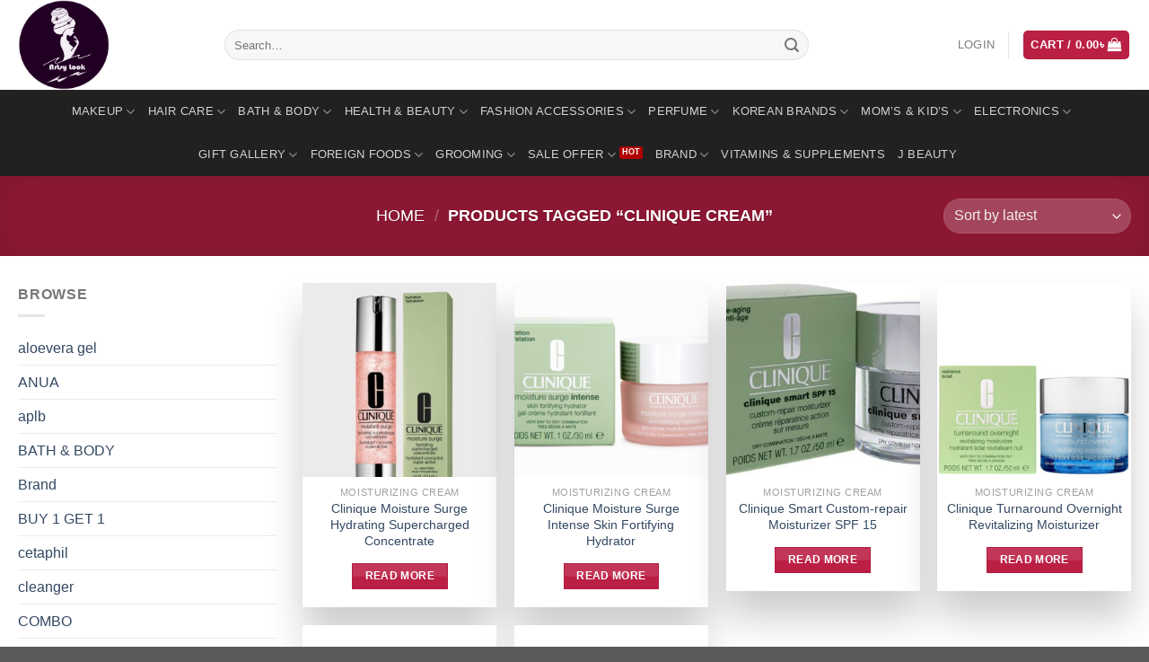

--- FILE ---
content_type: text/html; charset=UTF-8
request_url: https://www.artsylookbd.com/product-tag/clinique-cream/
body_size: 57908
content:
<!DOCTYPE html> <!--[if IE 9 ]><html lang="en-US" class="ie9 loading-site no-js"> <![endif]--> <!--[if IE 8 ]><html lang="en-US" class="ie8 loading-site no-js"> <![endif]--> <!--[if (gte IE 9)|!(IE)]><!--><html lang="en-US" class="loading-site no-js"> <!--<![endif]--><head><script type="text/javascript">var litespeed_docref=sessionStorage.getItem("litespeed_docref");litespeed_docref&&(Object.defineProperty(document,"referrer",{get:function(){return litespeed_docref}}),sessionStorage.removeItem("litespeed_docref"));</script> <meta charset="UTF-8" /><link rel="profile" href="http://gmpg.org/xfn/11" /><link rel="pingback" href="https://www.artsylookbd.com/xmlrpc.php" /> <script type="litespeed/javascript">(function(html){html.className=html.className.replace(/\bno-js\b/,'js')})(document.documentElement)</script> <style type="text/css" media="all">img:is([sizes=auto i],[sizes^="auto," i]){contain-intrinsic-size:3000px 1500px}</style><link type="text/css" media="all" href="https://www.artsylookbd.com/wp-content/cache/wpsol-minification/css/wpsol_dd10fa58e63ce48b14b41cde4281b2d8.css" rel="stylesheet" /><link type="text/css" media="all" href="https://www.artsylookbd.com/wp-content/cache/wpsol-minification/css/wpsol_2477cd65f0f025420255ad009127b0a3.css" rel="stylesheet" /><link type="text/css" media="all" href="https://www.artsylookbd.com/wp-content/cache/wpsol-minification/css/wpsol_174a7427bd2376a1884817e8277654f9.css" rel="stylesheet" /><style type="text/css" media="all">.woocommerce form .form-row .required{visibility:visible}</style><style type="text/css" media="all">.bg{opacity:0;transition:opacity 1s;-webkit-transition:opacity 1s}.bg-loaded{opacity:1}</style><style type="text/css" media="all">img.zoooom,.zoooom img{padding:0 !important}.header,.header-wrapper{z-index:1200 !important}</style><link type="text/css" media="all" href="https://www.artsylookbd.com/wp-content/cache/wpsol-minification/css/wpsol_3691638dcda4ddab120162fc089d8179.css" rel="stylesheet" /><style type="text/css" media="all">.slider-artsy{padding:0 0 19.6px !important}</style><style type="text/css" media="all">#image_119557384{width:50%}</style><title>clinique cream &#8211; Artsylook</title><meta name='robots' content='max-image-preview:large' /><meta name="viewport" content="width=device-width, initial-scale=1, maximum-scale=1" /><link rel='dns-prefetch' href='//fonts.googleapis.com' /> <script type="litespeed/javascript">(function(a,d){if(a._nsl===d){a._nsl=[];var c=function(){if(a.jQuery===d)setTimeout(c,33);else{for(var b=0;b<a._nsl.length;b++)a._nsl[b].call(a,a.jQuery);a._nsl={push:function(b){b.call(a,a.jQuery)}}}};c()}})(window)</script><script type="litespeed/javascript" data-src="https://www.artsylookbd.com/wp-includes/js/jquery/jquery.min.js" id="jquery-core-js"></script> <script id="wc-add-to-cart-js-extra" type="litespeed/javascript">var wc_add_to_cart_params={"ajax_url":"/wp-admin/admin-ajax.php","wc_ajax_url":"/?wc-ajax=%%endpoint%%","i18n_view_cart":"View cart","cart_url":"https://www.artsylookbd.com/cart/","is_cart":"","cart_redirect_after_add":"no"}</script> <script id="woocommerce-js-extra" type="litespeed/javascript">var woocommerce_params={"ajax_url":"/wp-admin/admin-ajax.php","wc_ajax_url":"/?wc-ajax=%%endpoint%%","i18n_password_show":"Show password","i18n_password_hide":"Hide password"}</script> <script id="image_zoooom-init-js-extra" type="litespeed/javascript">var IZ={"with_woocommerce":"0","exchange_thumbnails":"1","woo_categories":"0","enable_mobile":"","options":{"lensShape":"square","lensSize":200,"lensBorderSize":1,"lensBorderColour":"#ffffff","borderRadius":0,"cursor":"default","zoomWindowWidth":400,"zoomWindowHeight":360,"zoomWindowOffsetx":10,"borderSize":1,"borderColour":"#888888","zoomWindowShadow":4,"lensFadeIn":0.5,"lensFadeOut":0.5,"zoomWindowFadeIn":0.5,"zoomWindowFadeOut":0.5,"easingAmount":12,"tint":"true","tintColour":"#ffffff","tintOpacity":0.1},"woo_slider":"0"}</script> <link rel="EditURI" type="application/rsd+xml" title="RSD" href="https://www.artsylookbd.com/xmlrpc.php?rsd" /><meta name="generator" content="WordPress 6.9" /><meta name="generator" content="WooCommerce 10.4.3" /><!--[if IE]><link rel="stylesheet" type="text/css" href="https://www.artsylookbd.com/wp-content/themes/flatsome/assets/css/ie-fallback.css">%%SCRIPT60ba59933bd68edb7d4b3f85b3fbcfc4%%PHNjcmlwdCBzcmM9Ii8vY2RuanMuY2xvdWRmbGFyZS5jb20vYWpheC9saWJzL2h0bWw1c2hpdi8zLjYuMS9odG1sNXNoaXYuanMiPjwvc2NyaXB0Pg==%%SCRIPT%%%%SCRIPT60ba59933bd68edb7d4b3f85b3fbcfc4%%[base64]%%SCRIPT%%%%SCRIPT60ba59933bd68edb7d4b3f85b3fbcfc4%%PHNjcmlwdCBzcmM9Imh0dHBzOi8vd3d3LmFydHN5bG9va2JkLmNvbS93cC1jb250ZW50L3RoZW1lcy9mbGF0c29tZS9hc3NldHMvbGlicy9pZS1mbGV4aWJpbGl0eS5qcyI+PC9zY3JpcHQ+%%SCRIPT%%<![endif]--> <noscript><style>.woocommerce-product-gallery{ opacity: 1 !important; }</style></noscript><link rel="icon" href="https://www.artsylookbd.com/wp-content/uploads/2025/05/cropped-448704305_895811219256221_2927664216496426670_n-removebg-preview-32x32.png" sizes="32x32" /><link rel="icon" href="https://www.artsylookbd.com/wp-content/uploads/2025/05/cropped-448704305_895811219256221_2927664216496426670_n-removebg-preview-192x192.png" sizes="192x192" /><link rel="apple-touch-icon" href="https://www.artsylookbd.com/wp-content/uploads/2025/05/cropped-448704305_895811219256221_2927664216496426670_n-removebg-preview-180x180.png" /><meta name="msapplication-TileImage" content="https://www.artsylookbd.com/wp-content/uploads/2025/05/cropped-448704305_895811219256221_2927664216496426670_n-removebg-preview-270x270.png" /> <script type="litespeed/javascript">(function(w,d,s,l,i){w[l]=w[l]||[];w[l].push({'gtm.start':new Date().getTime(),event:'gtm.js'});var f=d.getElementsByTagName(s)[0],j=d.createElement(s),dl=l!='dataLayer'?'&l='+l:'';j.async=!0;j.src='https://www.googletagmanager.com/gtm.js?id='+i+dl;f.parentNode.insertBefore(j,f)})(window,document,'script','dataLayer','GTM-M6T23VZ')</script> </head><body class="archive tax-product_tag term-clinique-cream term-252 wp-theme-flatsome wp-child-theme-flatsome-child theme-flatsome woocommerce woocommerce-page woocommerce-no-js lightbox nav-dropdown-has-arrow"><a class="skip-link screen-reader-text" href="#main">Skip to content</a><div id="wrapper"><header id="header" class="header has-sticky sticky-jump"><div class="header-wrapper"><div id="masthead" class="header-main hide-for-sticky"><div class="header-inner flex-row container logo-left medium-logo-center" role="navigation"><div id="logo" class="flex-col logo"> <a href="https://www.artsylookbd.com/" title="Artsylook - Retails &amp; Wholesale Shop" rel="home"> <img data-lazyloaded="1" src="[data-uri]" width="200" height="100" data-src="https://www.artsylookbd.com/wp-content/uploads/2019/10/Artsy-logo-1.png" class="header_logo header-logo" alt="Artsylook"/><img data-lazyloaded="1" src="[data-uri]" width="200" height="100" data-src="https://www.artsylookbd.com/wp-content/uploads/2019/10/Artsy-logo-1.png" class="header-logo-dark" alt="Artsylook"/></a></div><div class="flex-col show-for-medium flex-left"><ul class="mobile-nav nav nav-left "><li class="nav-icon has-icon"><div class="header-button"> <a href="#" data-open="#main-menu" data-pos="left" data-bg="main-menu-overlay" data-color="" class="icon primary button round is-small" aria-label="Menu" aria-controls="main-menu" aria-expanded="false"> <i class="icon-menu" ></i> </a></div></li></ul></div><div class="flex-col hide-for-medium flex-left
flex-grow"><ul class="header-nav header-nav-main nav nav-left  nav-uppercase" ><li class="header-search-form search-form html relative has-icon"><div class="header-search-form-wrapper"><div class="searchform-wrapper ux-search-box relative form-flat is-normal"><form role="search" method="get" class="searchform" action="https://www.artsylookbd.com/"><div class="flex-row relative"><div class="flex-col flex-grow"> <label class="screen-reader-text" for="woocommerce-product-search-field-0">Search for:</label> <input type="search" id="woocommerce-product-search-field-0" class="search-field mb-0" placeholder="Search&hellip;" value="" name="s" /> <input type="hidden" name="post_type" value="product" /></div><div class="flex-col"> <button type="submit" value="Search" class="ux-search-submit submit-button secondary button icon mb-0"> <i class="icon-search" ></i> </button></div></div><div class="live-search-results text-left z-top"></div></form></div></div></li></ul></div><div class="flex-col hide-for-medium flex-right"><ul class="header-nav header-nav-main nav nav-right  nav-uppercase"><li class="account-item has-icon
"
><a href="https://www.artsylookbd.com/my-account/"
class="nav-top-link nav-top-not-logged-in "
data-open="#login-form-popup"  > <span> Login </span> </a></li><li class="header-divider"></li><li class="cart-item has-icon has-dropdown"><div class="header-button"> <a href="https://www.artsylookbd.com/cart/" title="Cart" class="header-cart-link icon primary button round is-small"><span class="header-cart-title"> Cart   / <span class="cart-price"><span class="woocommerce-Price-amount amount"><bdi>0.00<span class="woocommerce-Price-currencySymbol">&#2547;&nbsp;</span></bdi></span></span> </span><i class="icon-shopping-bag"
data-icon-label="0"> </i> </a></div><ul class="nav-dropdown nav-dropdown-default dropdown-uppercase"><li class="html widget_shopping_cart"><div class="widget_shopping_cart_content"><p class="woocommerce-mini-cart__empty-message">No products in the cart.</p></div></li></ul></li></ul></div><div class="flex-col show-for-medium flex-right"><ul class="mobile-nav nav nav-right "><li class="header-search header-search-lightbox has-icon"><div class="header-button"> <a href="#search-lightbox" aria-label="Search" data-open="#search-lightbox" data-focus="input.search-field"
class="icon primary button round is-small"> <i class="icon-search" style="font-size:16px;"></i></a></div><div id="search-lightbox" class="mfp-hide dark text-center"><div class="searchform-wrapper ux-search-box relative form-flat is-large"><form role="search" method="get" class="searchform" action="https://www.artsylookbd.com/"><div class="flex-row relative"><div class="flex-col flex-grow"> <label class="screen-reader-text" for="woocommerce-product-search-field-1">Search for:</label> <input type="search" id="woocommerce-product-search-field-1" class="search-field mb-0" placeholder="Search&hellip;" value="" name="s" /> <input type="hidden" name="post_type" value="product" /></div><div class="flex-col"> <button type="submit" value="Search" class="ux-search-submit submit-button secondary button icon mb-0"> <i class="icon-search" ></i> </button></div></div><div class="live-search-results text-left z-top"></div></form></div></div></li><li class="cart-item has-icon"><div class="header-button"> <a href="https://www.artsylookbd.com/cart/" class="header-cart-link off-canvas-toggle nav-top-link icon primary button round is-small" data-open="#cart-popup" data-class="off-canvas-cart" title="Cart" data-pos="right"> <i class="icon-shopping-bag"
data-icon-label="0"> </i> </a></div><div id="cart-popup" class="mfp-hide widget_shopping_cart"><div class="cart-popup-inner inner-padding"><div class="cart-popup-title text-center"><h4 class="uppercase">Cart</h4><div class="is-divider"></div></div><div class="widget_shopping_cart_content"><p class="woocommerce-mini-cart__empty-message">No products in the cart.</p></div><div class="cart-sidebar-content relative"></div></div></div></li></ul></div></div><div class="container"><div class="top-divider full-width"></div></div></div><div id="wide-nav" class="header-bottom wide-nav nav-dark flex-has-center hide-for-medium"><div class="flex-row container"><div class="flex-col hide-for-medium flex-center"><ul class="nav header-nav header-bottom-nav nav-center  nav-line-grow nav-uppercase"><li id="menu-item-495" class="menu-item menu-item-type-taxonomy menu-item-object-product_cat menu-item-has-children  menu-item-495 has-dropdown"><a href="https://www.artsylookbd.com/product-category/makeup/" class="nav-top-link">MAKEUP<i class="icon-angle-down" ></i></a><ul class='nav-dropdown nav-dropdown-default dropdown-uppercase'><li id="menu-item-507" class="menu-item menu-item-type-taxonomy menu-item-object-product_cat menu-item-has-children  menu-item-507 nav-dropdown-col"><a href="https://www.artsylookbd.com/product-category/makeup/eye-makeup/">EYE MAKEUP</a><ul class='nav-column nav-dropdown-default dropdown-uppercase'><li id="menu-item-508" class="menu-item menu-item-type-taxonomy menu-item-object-product_cat  menu-item-508"><a href="https://www.artsylookbd.com/product-category/makeup/eye-makeup/eye-liner/">EYE LINER</a></li><li id="menu-item-516" class="menu-item menu-item-type-taxonomy menu-item-object-product_cat  menu-item-516"><a href="https://www.artsylookbd.com/product-category/makeup/eye-makeup/eye-primer/">EYE PRIMER</a></li><li id="menu-item-515" class="menu-item menu-item-type-taxonomy menu-item-object-product_cat  menu-item-515"><a href="https://www.artsylookbd.com/product-category/makeup/eye-makeup/eye-lashes/">EYE LASHES</a></li><li id="menu-item-509" class="menu-item menu-item-type-taxonomy menu-item-object-product_cat  menu-item-509"><a href="https://www.artsylookbd.com/product-category/makeup/eye-makeup/eye-shadow/">EYE SHADOW</a></li><li id="menu-item-510" class="menu-item menu-item-type-taxonomy menu-item-object-product_cat  menu-item-510"><a href="https://www.artsylookbd.com/product-category/makeup/eye-makeup/mascara/">MASCARA</a></li><li id="menu-item-514" class="menu-item menu-item-type-taxonomy menu-item-object-product_cat  menu-item-514"><a href="https://www.artsylookbd.com/product-category/makeup/eye-makeup/eye-brows/">EYE BROWS</a></li><li id="menu-item-511" class="menu-item menu-item-type-taxonomy menu-item-object-product_cat  menu-item-511"><a href="https://www.artsylookbd.com/product-category/makeup/eye-makeup/under-eye-concealer/">UNDER EYE CONCEALER</a></li></ul></li><li id="menu-item-512" class="menu-item menu-item-type-taxonomy menu-item-object-product_cat menu-item-has-children  menu-item-512 nav-dropdown-col"><a href="https://www.artsylookbd.com/product-category/makeup/lip-makeup/">LIP MAKEUP</a><ul class='nav-column nav-dropdown-default dropdown-uppercase'><li id="menu-item-521" class="menu-item menu-item-type-taxonomy menu-item-object-product_cat  menu-item-521"><a href="https://www.artsylookbd.com/product-category/makeup/lip-makeup/lipstick/">LIPSTICK</a></li><li id="menu-item-513" class="menu-item menu-item-type-taxonomy menu-item-object-product_cat  menu-item-513"><a href="https://www.artsylookbd.com/product-category/makeup/lip-makeup/liquid-lipstick/">LIQUID LIPSTICK</a></li><li id="menu-item-518" class="menu-item menu-item-type-taxonomy menu-item-object-product_cat  menu-item-518"><a href="https://www.artsylookbd.com/product-category/makeup/lip-makeup/lip-liner/">LIP LINER</a></li><li id="menu-item-519" class="menu-item menu-item-type-taxonomy menu-item-object-product_cat  menu-item-519"><a href="https://www.artsylookbd.com/product-category/makeup/lip-makeup/lip-primer/">LIP PRIMER</a></li><li id="menu-item-522" class="menu-item menu-item-type-taxonomy menu-item-object-product_cat  menu-item-522"><a href="https://www.artsylookbd.com/product-category/makeup/lip-makeup/lip-gloss/">LIP GLOSS</a></li><li id="menu-item-520" class="menu-item menu-item-type-taxonomy menu-item-object-product_cat  menu-item-520"><a href="https://www.artsylookbd.com/product-category/makeup/lip-makeup/lip-scrub/">LIP SCRUB</a></li><li id="menu-item-517" class="menu-item menu-item-type-taxonomy menu-item-object-product_cat  menu-item-517"><a href="https://www.artsylookbd.com/product-category/makeup/lip-makeup/lip-balm/">LIP BALM</a></li></ul></li><li id="menu-item-526" class="menu-item menu-item-type-taxonomy menu-item-object-product_cat menu-item-has-children  menu-item-526 nav-dropdown-col"><a href="https://www.artsylookbd.com/product-category/makeup/face-makeup-makeup/">FACE MAKEUP</a><ul class='nav-column nav-dropdown-default dropdown-uppercase'><li id="menu-item-8622" class="menu-item menu-item-type-taxonomy menu-item-object-product_cat  menu-item-8622"><a href="https://www.artsylookbd.com/product-category/makeup/face-makeup-makeup/bb-cc-cream/">BB &amp; CC Cream</a></li><li id="menu-item-527" class="menu-item menu-item-type-taxonomy menu-item-object-product_cat  menu-item-527"><a href="https://www.artsylookbd.com/product-category/makeup/face-makeup-makeup/blush/">BLUSH</a></li><li id="menu-item-528" class="menu-item menu-item-type-taxonomy menu-item-object-product_cat  menu-item-528"><a href="https://www.artsylookbd.com/product-category/makeup/face-makeup-makeup/bronzer/">BRONZER</a></li><li id="menu-item-531" class="menu-item menu-item-type-taxonomy menu-item-object-product_cat  menu-item-531"><a href="https://www.artsylookbd.com/product-category/makeup/face-makeup-makeup/face-powder/">FACE POWDER</a></li><li id="menu-item-532" class="menu-item menu-item-type-taxonomy menu-item-object-product_cat  menu-item-532"><a href="https://www.artsylookbd.com/product-category/makeup/face-makeup-makeup/face-primer/">FACE PRIMER</a></li><li id="menu-item-533" class="menu-item menu-item-type-taxonomy menu-item-object-product_cat  menu-item-533"><a href="https://www.artsylookbd.com/product-category/makeup/face-makeup-makeup/foundation/">FOUNDATION</a></li><li id="menu-item-534" class="menu-item menu-item-type-taxonomy menu-item-object-product_cat  menu-item-534"><a href="https://www.artsylookbd.com/product-category/makeup/face-makeup-makeup/highlighter/">HIGHLIGHTER</a></li><li id="menu-item-530" class="menu-item menu-item-type-taxonomy menu-item-object-product_cat  menu-item-530"><a href="https://www.artsylookbd.com/product-category/makeup/face-makeup-makeup/contour-kit/">CONTOUR KIT</a></li><li id="menu-item-529" class="menu-item menu-item-type-taxonomy menu-item-object-product_cat  menu-item-529"><a href="https://www.artsylookbd.com/product-category/makeup/face-makeup-makeup/concealer-corrector/">CONCEALER &amp; CORRECTOR</a></li><li id="menu-item-535" class="menu-item menu-item-type-taxonomy menu-item-object-product_cat  menu-item-535"><a href="https://www.artsylookbd.com/product-category/makeup/face-makeup-makeup/makeup-setting-spray/">MAKEUP SETTING SPRAY</a></li><li id="menu-item-2502" class="menu-item menu-item-type-taxonomy menu-item-object-product_cat  menu-item-2502"><a href="https://www.artsylookbd.com/product-category/makeup/face-makeup-makeup/face-mist/">Face Mist</a></li></ul></li><li id="menu-item-538" class="menu-item menu-item-type-taxonomy menu-item-object-product_cat menu-item-has-children  menu-item-538 nav-dropdown-col"><a href="https://www.artsylookbd.com/product-category/makeup/nails-care/">NAILS CARE</a><ul class='nav-column nav-dropdown-default dropdown-uppercase'><li id="menu-item-8812" class="menu-item menu-item-type-taxonomy menu-item-object-product_cat  menu-item-8812"><a href="https://www.artsylookbd.com/product-category/makeup/nails-care/nail-polish/">NAIL POLISH</a></li></ul></li><li id="menu-item-8813" class="menu-item menu-item-type-taxonomy menu-item-object-product_cat menu-item-has-children  menu-item-8813 nav-dropdown-col"><a href="https://www.artsylookbd.com/product-category/makeup/tools-accessories/">TOOLS &amp; ACCESSORIES</a><ul class='nav-column nav-dropdown-default dropdown-uppercase'><li id="menu-item-536" class="menu-item menu-item-type-taxonomy menu-item-object-product_cat  menu-item-536"><a href="https://www.artsylookbd.com/product-category/makeup/makeup-brush/">MAKEUP BRUSH</a></li><li id="menu-item-8815" class="menu-item menu-item-type-taxonomy menu-item-object-product_cat  menu-item-8815"><a href="https://www.artsylookbd.com/product-category/makeup/tools-accessories/mirrors/">MIRRORS</a></li><li id="menu-item-8814" class="menu-item menu-item-type-taxonomy menu-item-object-product_cat  menu-item-8814"><a href="https://www.artsylookbd.com/product-category/makeup/tools-accessories/eyelash-curlers/">EYELASH CURLERS</a></li><li id="menu-item-8816" class="menu-item menu-item-type-taxonomy menu-item-object-product_cat  menu-item-8816"><a href="https://www.artsylookbd.com/product-category/makeup/tools-accessories/sharpeners/">SHARPENERS</a></li></ul></li><li id="menu-item-537" class="menu-item menu-item-type-taxonomy menu-item-object-product_cat  menu-item-537"><a href="https://www.artsylookbd.com/product-category/makeup/makeup-remover/">MAKEUP REMOVER</a></li><li id="menu-item-540" class="menu-item menu-item-type-taxonomy menu-item-object-product_cat  menu-item-540"><a href="https://www.artsylookbd.com/product-category/makeup/wet-wipes-cleanser/">WET WIPES CLEANSER</a></li></ul></li><li id="menu-item-493" class="menu-item menu-item-type-taxonomy menu-item-object-product_cat menu-item-has-children  menu-item-493 has-dropdown"><a href="https://www.artsylookbd.com/product-category/hair-care/" class="nav-top-link">HAIR CARE<i class="icon-angle-down" ></i></a><ul class='nav-dropdown nav-dropdown-default dropdown-uppercase'><li id="menu-item-545" class="menu-item menu-item-type-taxonomy menu-item-object-product_cat  menu-item-545"><a href="https://www.artsylookbd.com/product-category/hair-care/shampoo-conditioner/">SHAMPOO &amp; CONDITIONER</a></li><li id="menu-item-7702" class="menu-item menu-item-type-taxonomy menu-item-object-product_cat  menu-item-7702"><a href="https://www.artsylookbd.com/product-category/hair-care/hair-mask-hair-cream/">Hair Mask &amp; Hair Cream</a></li><li id="menu-item-543" class="menu-item menu-item-type-taxonomy menu-item-object-product_cat  menu-item-543"><a href="https://www.artsylookbd.com/product-category/hair-care/hair-styling-gel-spray/">HAIR STYLING GEL &amp; SPRAY</a></li><li id="menu-item-504" class="menu-item menu-item-type-taxonomy menu-item-object-product_cat  menu-item-504"><a href="https://www.artsylookbd.com/product-category/hair-care/hair-color/">HAIR COLOR</a></li><li id="menu-item-542" class="menu-item menu-item-type-taxonomy menu-item-object-product_cat  menu-item-542"><a href="https://www.artsylookbd.com/product-category/hair-care/hair-oil/">HAIR OIL</a></li><li id="menu-item-541" class="menu-item menu-item-type-taxonomy menu-item-object-product_cat  menu-item-541"><a href="https://www.artsylookbd.com/product-category/hair-care/hair-building-fibers/">HAIR BUILDING FIBERS</a></li><li id="menu-item-544" class="menu-item menu-item-type-taxonomy menu-item-object-product_cat  menu-item-544"><a href="https://www.artsylookbd.com/product-category/hair-care/hair-treatment/">HAIR TREATMENT</a></li><li id="menu-item-2503" class="menu-item menu-item-type-taxonomy menu-item-object-product_cat  menu-item-2503"><a href="https://www.artsylookbd.com/product-category/hair-care/hair-serum/">Hair Serum</a></li></ul></li><li id="menu-item-491" class="menu-item menu-item-type-taxonomy menu-item-object-product_cat menu-item-has-children  menu-item-491 has-dropdown"><a href="https://www.artsylookbd.com/product-category/bath-body/" class="nav-top-link">BATH &amp; BODY<i class="icon-angle-down" ></i></a><ul class='nav-dropdown nav-dropdown-default dropdown-uppercase'><li id="menu-item-8803" class="menu-item menu-item-type-taxonomy menu-item-object-product_cat menu-item-has-children  menu-item-8803 nav-dropdown-col"><a href="https://www.artsylookbd.com/product-category/bath-body/body-care/">BODY CARE</a><ul class='nav-column nav-dropdown-default dropdown-uppercase'><li id="menu-item-498" class="menu-item menu-item-type-taxonomy menu-item-object-product_cat  menu-item-498"><a href="https://www.artsylookbd.com/product-category/bath-body/face-wash/">FACE WASH</a></li><li id="menu-item-547" class="menu-item menu-item-type-taxonomy menu-item-object-product_cat  menu-item-547"><a href="https://www.artsylookbd.com/product-category/bath-body/face-mask/">FACE MASK</a></li><li id="menu-item-546" class="menu-item menu-item-type-taxonomy menu-item-object-product_cat  menu-item-546"><a href="https://www.artsylookbd.com/product-category/bath-body/face-body-scrub/">FACE &amp; BODY SCRUB</a></li><li id="menu-item-499" class="menu-item menu-item-type-taxonomy menu-item-object-product_cat  menu-item-499"><a href="https://www.artsylookbd.com/product-category/bath-body/toner/">TONER</a></li><li id="menu-item-8636" class="menu-item menu-item-type-taxonomy menu-item-object-product_cat  menu-item-8636"><a href="https://www.artsylookbd.com/product-category/bath-body/hand-wash/">HAND WASH</a></li><li id="menu-item-549" class="menu-item menu-item-type-taxonomy menu-item-object-product_cat  menu-item-549"><a href="https://www.artsylookbd.com/product-category/bath-body/shower/">SHOWER</a></li><li id="menu-item-8687" class="menu-item menu-item-type-taxonomy menu-item-object-product_cat  menu-item-8687"><a href="https://www.artsylookbd.com/product-category/bath-body/hand-sanitiser/">HAND SANITISER</a></li><li id="menu-item-9253" class="menu-item menu-item-type-taxonomy menu-item-object-product_cat  menu-item-9253"><a href="https://www.artsylookbd.com/product-category/bath-body/talcum-powder/">TALCUM POWDER</a></li><li id="menu-item-548" class="menu-item menu-item-type-taxonomy menu-item-object-product_cat  menu-item-548"><a href="https://www.artsylookbd.com/product-category/bath-body/hair-removal-cream/">HAIR REMOVAL CREAM</a></li><li id="menu-item-10009" class="menu-item menu-item-type-taxonomy menu-item-object-product_cat  menu-item-10009"><a href="https://www.artsylookbd.com/product-category/bath-body/foot-care/">FOOT CARE</a></li></ul></li><li id="menu-item-9244" class="menu-item menu-item-type-taxonomy menu-item-object-product_cat menu-item-has-children  menu-item-9244 nav-dropdown-col"><a href="https://www.artsylookbd.com/product-category/bath-body/grooming-appliances/">GROOMING APPLIANCES</a><ul class='nav-column nav-dropdown-default dropdown-uppercase'><li id="menu-item-9247" class="menu-item menu-item-type-taxonomy menu-item-object-product_cat  menu-item-9247"><a href="https://www.artsylookbd.com/product-category/bath-body/grooming-appliances/after-shave/">AFTER SHAVE</a></li><li id="menu-item-9250" class="menu-item menu-item-type-taxonomy menu-item-object-product_cat  menu-item-9250"><a href="https://www.artsylookbd.com/product-category/bath-body/grooming-appliances/beard-moustache-care/">BEARD &amp; MOUSTACHE CARE</a></li><li id="menu-item-9249" class="menu-item menu-item-type-taxonomy menu-item-object-product_cat  menu-item-9249"><a href="https://www.artsylookbd.com/product-category/bath-body/grooming-appliances/blades/">BLADES</a></li><li id="menu-item-9248" class="menu-item menu-item-type-taxonomy menu-item-object-product_cat  menu-item-9248"><a href="https://www.artsylookbd.com/product-category/bath-body/grooming-appliances/razor/">RAZOR</a></li><li id="menu-item-9251" class="menu-item menu-item-type-taxonomy menu-item-object-product_cat  menu-item-9251"><a href="https://www.artsylookbd.com/product-category/bath-body/grooming-appliances/shaving-gel/">SHAVING GEL</a></li><li id="menu-item-9252" class="menu-item menu-item-type-taxonomy menu-item-object-product_cat  menu-item-9252"><a href="https://www.artsylookbd.com/product-category/bath-body/grooming-appliances/shaving-essentials/">SHAVING ESSENTIALS</a></li></ul></li></ul></li><li id="menu-item-494" class="menu-item menu-item-type-taxonomy menu-item-object-product_cat menu-item-has-children  menu-item-494 has-dropdown"><a href="https://www.artsylookbd.com/product-category/health-beauty/" class="nav-top-link">HEALTH &amp; BEAUTY<i class="icon-angle-down" ></i></a><ul class='nav-dropdown nav-dropdown-default dropdown-uppercase'><li id="menu-item-17814" class="menu-item menu-item-type-taxonomy menu-item-object-product_cat  menu-item-17814"><a href="https://www.artsylookbd.com/product-category/health-beauty/soap-glory/">SOAP &amp; GLORY</a></li><li id="menu-item-553" class="menu-item menu-item-type-taxonomy menu-item-object-product_cat menu-item-has-children  menu-item-553 nav-dropdown-col"><a href="https://www.artsylookbd.com/product-category/health-beauty/eye-care/">EYE CARE</a><ul class='nav-column nav-dropdown-default dropdown-uppercase'><li id="menu-item-554" class="menu-item menu-item-type-taxonomy menu-item-object-product_cat  menu-item-554"><a href="https://www.artsylookbd.com/product-category/health-beauty/eye-lotion-cream/">EYE LOTION &amp; CREAM</a></li></ul></li><li id="menu-item-14436" class="menu-item menu-item-type-taxonomy menu-item-object-product_cat menu-item-has-children  menu-item-14436 nav-dropdown-col"><a href="https://www.artsylookbd.com/product-category/medicated-care/">Medicated Care</a><ul class='nav-column nav-dropdown-default dropdown-uppercase'><li id="menu-item-14437" class="menu-item menu-item-type-taxonomy menu-item-object-product_cat  menu-item-14437"><a href="https://www.artsylookbd.com/product-category/medicated-care/sunscreen-cream/">Sunscreen Cream</a></li><li id="menu-item-14438" class="menu-item menu-item-type-taxonomy menu-item-object-product_cat  menu-item-14438"><a href="https://www.artsylookbd.com/product-category/medicated-care/tooth-paste-brush-mouth-wash/">Tooth Paste Brush &amp; Mouth Wash</a></li><li id="menu-item-14439" class="menu-item menu-item-type-taxonomy menu-item-object-product_cat  menu-item-14439"><a href="https://www.artsylookbd.com/product-category/medicated-care/acne-care-soap-cream-gel/">Acne Care Soap Cream &amp; Gel</a></li><li id="menu-item-14440" class="menu-item menu-item-type-taxonomy menu-item-object-product_cat  menu-item-14440"><a href="https://www.artsylookbd.com/product-category/medicated-care/alovera-juce-oil/">Alovera Juce &amp; Oil</a></li><li id="menu-item-14441" class="menu-item menu-item-type-taxonomy menu-item-object-product_cat  menu-item-14441"><a href="https://www.artsylookbd.com/product-category/medicated-care/anti-aging-shampoo/">Anti Aging &amp; Shampoo</a></li></ul></li><li id="menu-item-505" class="menu-item menu-item-type-taxonomy menu-item-object-product_cat menu-item-has-children  menu-item-505 nav-dropdown-col"><a href="https://www.artsylookbd.com/product-category/health-beauty/skin-care/">SKIN CARE</a><ul class='nav-column nav-dropdown-default dropdown-uppercase'><li id="menu-item-17654" class="menu-item menu-item-type-taxonomy menu-item-object-product_cat  menu-item-17654"><a href="https://www.artsylookbd.com/product-category/health-beauty/skin-care/shop-by-concern/">Shop By Concern</a></li><li id="menu-item-555" class="menu-item menu-item-type-taxonomy menu-item-object-product_cat  menu-item-555"><a href="https://www.artsylookbd.com/product-category/health-beauty/skin-care/all-day-cream/">ALL DAY CREAM</a></li><li id="menu-item-506" class="menu-item menu-item-type-taxonomy menu-item-object-product_cat  menu-item-506"><a href="https://www.artsylookbd.com/product-category/health-beauty/skin-care/moisturizing-cream/">MOISTURIZING CREAM</a></li><li id="menu-item-556" class="menu-item menu-item-type-taxonomy menu-item-object-product_cat  menu-item-556"><a href="https://www.artsylookbd.com/product-category/health-beauty/skin-care/body-butter-lotion/">BODY BUTTER &amp; LOTION</a></li><li id="menu-item-559" class="menu-item menu-item-type-taxonomy menu-item-object-product_cat  menu-item-559"><a href="https://www.artsylookbd.com/product-category/health-beauty/skin-care/skin-serum/">SKIN SERUM</a></li><li id="menu-item-558" class="menu-item menu-item-type-taxonomy menu-item-object-product_cat  menu-item-558"><a href="https://www.artsylookbd.com/product-category/health-beauty/skin-care/skin-care-oil/">SKIN CARE OIL</a></li><li id="menu-item-560" class="menu-item menu-item-type-taxonomy menu-item-object-product_cat  menu-item-560"><a href="https://www.artsylookbd.com/product-category/health-beauty/skin-care/sunscreen-protection/">SUNSCREEN PROTECTION</a></li><li id="menu-item-557" class="menu-item menu-item-type-taxonomy menu-item-object-product_cat  menu-item-557"><a href="https://www.artsylookbd.com/product-category/health-beauty/skin-care/hand-nail-cream/">HAND &amp; NAIL CREAM</a></li></ul></li><li id="menu-item-8804" class="menu-item menu-item-type-taxonomy menu-item-object-product_cat menu-item-has-children  menu-item-8804 nav-dropdown-col"><a href="https://www.artsylookbd.com/product-category/health-beauty/dental-care/">DENTAL CARE</a><ul class='nav-column nav-dropdown-default dropdown-uppercase'><li id="menu-item-8805" class="menu-item menu-item-type-taxonomy menu-item-object-product_cat  menu-item-8805"><a href="https://www.artsylookbd.com/product-category/health-beauty/dental-care/tooth-paste/">TOOTH PASTE</a></li><li id="menu-item-8840" class="menu-item menu-item-type-taxonomy menu-item-object-product_cat  menu-item-8840"><a href="https://www.artsylookbd.com/product-category/health-beauty/dental-care/tooth-brush/">TOOTH BRUSH</a></li><li id="menu-item-8819" class="menu-item menu-item-type-taxonomy menu-item-object-product_cat  menu-item-8819"><a href="https://www.artsylookbd.com/product-category/health-beauty/dental-care/mouth-wash/">MOUTH WASH</a></li></ul></li><li id="menu-item-8807" class="menu-item menu-item-type-taxonomy menu-item-object-product_cat menu-item-has-children  menu-item-8807 nav-dropdown-col"><a href="https://www.artsylookbd.com/product-category/health-beauty/feminine-care/">FEMININE CARE</a><ul class='nav-column nav-dropdown-default dropdown-uppercase'><li id="menu-item-8808" class="menu-item menu-item-type-taxonomy menu-item-object-product_cat  menu-item-8808"><a href="https://www.artsylookbd.com/product-category/health-beauty/feminine-care/feminine-hygiene/">FEMININE HYGIENE</a></li></ul></li><li id="menu-item-8811" class="menu-item menu-item-type-taxonomy menu-item-object-product_cat  menu-item-8811"><a href="https://www.artsylookbd.com/product-category/health-beauty/medical/">MEDICAL</a></li><li id="menu-item-552" class="menu-item menu-item-type-taxonomy menu-item-object-product_cat  menu-item-552"><a href="https://www.artsylookbd.com/product-category/health-beauty/body-fitness/">BODY &amp; FITNESS</a></li></ul></li><li id="menu-item-492" class="menu-item menu-item-type-taxonomy menu-item-object-product_cat menu-item-has-children  menu-item-492 has-dropdown"><a href="https://www.artsylookbd.com/product-category/fashion-accessories/" class="nav-top-link">FASHION ACCESSORIES<i class="icon-angle-down" ></i></a><ul class='nav-dropdown nav-dropdown-default dropdown-uppercase'><li id="menu-item-13677" class="menu-item menu-item-type-taxonomy menu-item-object-product_cat  menu-item-13677"><a href="https://www.artsylookbd.com/product-category/watches-jewelry/">Watches &amp; Jewelry</a></li><li id="menu-item-502" class="menu-item menu-item-type-taxonomy menu-item-object-product_cat menu-item-has-children  menu-item-502 nav-dropdown-col"><a href="https://www.artsylookbd.com/product-category/fashion-accessories/sunglasses/">SUNGLASSES</a><ul class='nav-column nav-dropdown-default dropdown-uppercase'><li id="menu-item-503" class="menu-item menu-item-type-taxonomy menu-item-object-product_cat  menu-item-503"><a href="https://www.artsylookbd.com/product-category/fashion-accessories/sunglasses/men/">MEN</a></li><li id="menu-item-562" class="menu-item menu-item-type-taxonomy menu-item-object-product_cat  menu-item-562"><a href="https://www.artsylookbd.com/product-category/fashion-accessories/contact-lenses/women/">WOMEN</a></li></ul></li><li id="menu-item-500" class="menu-item menu-item-type-taxonomy menu-item-object-product_cat menu-item-has-children  menu-item-500 nav-dropdown-col"><a href="https://www.artsylookbd.com/product-category/fashion-accessories/contact-lenses/">CONTACT LENSES</a><ul class='nav-column nav-dropdown-default dropdown-uppercase'><li id="menu-item-501" class="menu-item menu-item-type-taxonomy menu-item-object-product_cat  menu-item-501"><a href="https://www.artsylookbd.com/product-category/fashion-accessories/contact-lenses/women/">WOMEN</a></li><li id="menu-item-561" class="menu-item menu-item-type-taxonomy menu-item-object-product_cat  menu-item-561"><a href="https://www.artsylookbd.com/product-category/fashion-accessories/sunglasses/men/">MEN</a></li></ul></li><li id="menu-item-13624" class="menu-item menu-item-type-taxonomy menu-item-object-product_cat menu-item-has-children  menu-item-13624 nav-dropdown-col"><a href="https://www.artsylookbd.com/product-category/fashion-accessories/wat-ch/">Watch</a><ul class='nav-column nav-dropdown-default dropdown-uppercase'><li id="menu-item-13633" class="menu-item menu-item-type-taxonomy menu-item-object-product_cat  menu-item-13633"><a href="https://www.artsylookbd.com/product-category/fashion-accessories/wat-ch/men-watch/">Men Watch</a></li><li id="menu-item-13631" class="menu-item menu-item-type-taxonomy menu-item-object-product_cat  menu-item-13631"><a href="https://www.artsylookbd.com/product-category/fashion-accessories/wat-ch/women-watch/">Women watch</a></li></ul></li></ul></li><li id="menu-item-563" class="menu-item menu-item-type-taxonomy menu-item-object-product_cat menu-item-has-children  menu-item-563 has-dropdown"><a href="https://www.artsylookbd.com/product-category/perfume/" class="nav-top-link">PERFUME<i class="icon-angle-down" ></i></a><ul class='nav-dropdown nav-dropdown-default dropdown-uppercase'><li id="menu-item-565" class="menu-item menu-item-type-taxonomy menu-item-object-product_cat  menu-item-565"><a href="https://www.artsylookbd.com/product-category/perfume/for-men/">FOR MEN</a></li><li id="menu-item-566" class="menu-item menu-item-type-taxonomy menu-item-object-product_cat  menu-item-566"><a href="https://www.artsylookbd.com/product-category/perfume/for-women/">FOR WOMEN</a></li><li id="menu-item-7705" class="menu-item menu-item-type-taxonomy menu-item-object-product_cat  menu-item-7705"><a href="https://www.artsylookbd.com/product-category/perfume/body-spray-mist/">Body Spray &amp; Mist</a></li><li id="menu-item-8209" class="menu-item menu-item-type-taxonomy menu-item-object-product_cat  menu-item-8209"><a href="https://www.artsylookbd.com/product-category/perfume/deodorants-roll-ons/">Deodorants &amp; Roll-Ons</a></li><li id="menu-item-1189" class="menu-item menu-item-type-taxonomy menu-item-object-product_cat  menu-item-1189"><a href="https://www.artsylookbd.com/product-category/perfume/mini-perfume/">MINI PERFUME</a></li><li id="menu-item-1193" class="menu-item menu-item-type-taxonomy menu-item-object-product_cat  menu-item-1193"><a href="https://www.artsylookbd.com/product-category/perfume/perfume-oil/">PERFUME OIL</a></li><li id="menu-item-564" class="menu-item menu-item-type-taxonomy menu-item-object-product_cat  menu-item-564"><a href="https://www.artsylookbd.com/product-category/perfume/air-freshner/">AIR FRSHNER</a></li><li id="menu-item-2504" class="menu-item menu-item-type-taxonomy menu-item-object-product_cat  menu-item-2504"><a href="https://www.artsylookbd.com/product-category/perfume/gift/">Gift</a></li></ul></li><li id="menu-item-568" class="menu-item menu-item-type-taxonomy menu-item-object-product_cat menu-item-has-children  menu-item-568 has-dropdown"><a href="https://www.artsylookbd.com/product-category/korean-brands/" class="nav-top-link">KOREAN BRANDS<i class="icon-angle-down" ></i></a><ul class='nav-dropdown nav-dropdown-default dropdown-uppercase'><li id="menu-item-569" class="menu-item menu-item-type-taxonomy menu-item-object-product_cat  menu-item-569"><a href="https://www.artsylookbd.com/product-category/korean-brands/missha/">MISSHA</a></li><li id="menu-item-15195" class="menu-item menu-item-type-taxonomy menu-item-object-product_cat  menu-item-15195"><a href="https://www.artsylookbd.com/product-category/korean-brands/3w-clinic/">3W CLINIC</a></li><li id="menu-item-570" class="menu-item menu-item-type-taxonomy menu-item-object-product_cat  menu-item-570"><a href="https://www.artsylookbd.com/product-category/korean-brands/mizon/">MIZON</a></li><li id="menu-item-571" class="menu-item menu-item-type-taxonomy menu-item-object-product_cat  menu-item-571"><a href="https://www.artsylookbd.com/product-category/korean-brands/nacific/">NACIFIC</a></li><li id="menu-item-572" class="menu-item menu-item-type-taxonomy menu-item-object-product_cat  menu-item-572"><a href="https://www.artsylookbd.com/product-category/korean-brands/neogen-dermalogy/">NEOGEN DERMALOGY</a></li><li id="menu-item-573" class="menu-item menu-item-type-taxonomy menu-item-object-product_cat  menu-item-573"><a href="https://www.artsylookbd.com/product-category/korean-brands/skinmiso/">SKINMISO</a></li><li id="menu-item-574" class="menu-item menu-item-type-taxonomy menu-item-object-product_cat  menu-item-574"><a href="https://www.artsylookbd.com/product-category/korean-brands/some-by-mi/">SOME BY MI</a></li><li id="menu-item-575" class="menu-item menu-item-type-taxonomy menu-item-object-product_cat  menu-item-575"><a href="https://www.artsylookbd.com/product-category/korean-brands/cosrx/">COSRX</a></li><li id="menu-item-16031" class="menu-item menu-item-type-taxonomy menu-item-object-product_cat  menu-item-16031"><a href="https://www.artsylookbd.com/product-category/korean-brands/tiam/">TIAM</a></li><li id="menu-item-576" class="menu-item menu-item-type-taxonomy menu-item-object-product_cat  menu-item-576"><a href="https://www.artsylookbd.com/product-category/korean-brands/dear-klairs/">DEAR KLAIRS</a></li><li id="menu-item-577" class="menu-item menu-item-type-taxonomy menu-item-object-product_cat  menu-item-577"><a href="https://www.artsylookbd.com/product-category/korean-brands/dr-jart/">DR. JART++</a></li><li id="menu-item-16157" class="menu-item menu-item-type-taxonomy menu-item-object-product_cat  menu-item-16157"><a href="https://www.artsylookbd.com/product-category/korean-brands/iunik/">IUNIK</a></li><li id="menu-item-16316" class="menu-item menu-item-type-taxonomy menu-item-object-product_cat  menu-item-16316"><a href="https://www.artsylookbd.com/product-category/korean-brands/thank-you-farmer/">Thank You Farmer</a></li><li id="menu-item-578" class="menu-item menu-item-type-taxonomy menu-item-object-product_cat  menu-item-578"><a href="https://www.artsylookbd.com/product-category/korean-brands/i-m-from/">I&#8217;M FROM</a></li><li id="menu-item-579" class="menu-item menu-item-type-taxonomy menu-item-object-product_cat  menu-item-579"><a href="https://www.artsylookbd.com/product-category/korean-brands/innisfree/">INNISFREE</a></li><li id="menu-item-16331" class="menu-item menu-item-type-taxonomy menu-item-object-product_cat  menu-item-16331"><a href="https://www.artsylookbd.com/product-category/korean-brands/cos-de-baha/">Cos De BAHA</a></li><li id="menu-item-580" class="menu-item menu-item-type-taxonomy menu-item-object-product_cat  menu-item-580"><a href="https://www.artsylookbd.com/product-category/korean-brands/jumiso/">JUMISO</a></li><li id="menu-item-16472" class="menu-item menu-item-type-taxonomy menu-item-object-product_cat  menu-item-16472"><a href="https://www.artsylookbd.com/product-category/korean-brands/secret-key/">Secret Key</a></li><li id="menu-item-16397" class="menu-item menu-item-type-taxonomy menu-item-object-product_cat  menu-item-16397"><a href="https://www.artsylookbd.com/product-category/korean-brands/tonymoly/">TONYMOLY</a></li><li id="menu-item-16533" class="menu-item menu-item-type-taxonomy menu-item-object-product_cat  menu-item-16533"><a href="https://www.artsylookbd.com/product-category/korean-brands/the-saem/">The Saem</a></li><li id="menu-item-16332" class="menu-item menu-item-type-taxonomy menu-item-object-product_cat  menu-item-16332"><a href="https://www.artsylookbd.com/product-category/korean-brands/beauty-of-joseon/">Beauty of Joseon</a></li><li id="menu-item-16388" class="menu-item menu-item-type-taxonomy menu-item-object-product_cat  menu-item-16388"><a href="https://www.artsylookbd.com/product-category/korean-brands/paulas-choice/">Paula&#8217;s Choice</a></li><li id="menu-item-16428" class="menu-item menu-item-type-taxonomy menu-item-object-product_cat  menu-item-16428"><a href="https://www.artsylookbd.com/product-category/korean-brands/ryo/">Ryo</a></li><li id="menu-item-16398" class="menu-item menu-item-type-taxonomy menu-item-object-product_cat  menu-item-16398"><a href="https://www.artsylookbd.com/product-category/korean-brands/lador/">Lador</a></li><li id="menu-item-16471" class="menu-item menu-item-type-taxonomy menu-item-object-product_cat  menu-item-16471"><a href="https://www.artsylookbd.com/product-category/korean-brands/rated-green/">Rated Green</a></li><li id="menu-item-16429" class="menu-item menu-item-type-taxonomy menu-item-object-product_cat  menu-item-16429"><a href="https://www.artsylookbd.com/product-category/korean-brands/ekel/">Ekel</a></li><li id="menu-item-16659" class="menu-item menu-item-type-taxonomy menu-item-object-product_cat  menu-item-16659"><a href="https://www.artsylookbd.com/product-category/korean-brands/panoxyl/">PanOxyl</a></li><li id="menu-item-16541" class="menu-item menu-item-type-taxonomy menu-item-object-product_cat  menu-item-16541"><a href="https://www.artsylookbd.com/product-category/korean-brands/mise-en-scene/">Mise En Scene</a></li><li id="menu-item-16538" class="menu-item menu-item-type-taxonomy menu-item-object-product_cat  menu-item-16538"><a href="https://www.artsylookbd.com/product-category/korean-brands/benton/">Benton</a></li><li id="menu-item-16563" class="menu-item menu-item-type-taxonomy menu-item-object-product_cat  menu-item-16563"><a href="https://www.artsylookbd.com/product-category/korean-brands/purito/">Purito</a></li><li id="menu-item-16564" class="menu-item menu-item-type-taxonomy menu-item-object-product_cat  menu-item-16564"><a href="https://www.artsylookbd.com/product-category/korean-brands/rovectin/">Rovectin</a></li><li id="menu-item-16732" class="menu-item menu-item-type-taxonomy menu-item-object-product_cat  menu-item-16732"><a href="https://www.artsylookbd.com/product-category/korean-brands/heimish/">Heimish</a></li><li id="menu-item-16782" class="menu-item menu-item-type-taxonomy menu-item-object-product_cat  menu-item-16782"><a href="https://www.artsylookbd.com/product-category/korean-brands/by-wishtrend/">by wishtrend</a></li><li id="menu-item-16664" class="menu-item menu-item-type-taxonomy menu-item-object-product_cat  menu-item-16664"><a href="https://www.artsylookbd.com/product-category/korean-brands/bellflower/">Bellflower</a></li><li id="menu-item-16684" class="menu-item menu-item-type-taxonomy menu-item-object-product_cat  menu-item-16684"><a href="https://www.artsylookbd.com/product-category/korean-brands/jnh/">JNH</a></li><li id="menu-item-16694" class="menu-item menu-item-type-taxonomy menu-item-object-product_cat  menu-item-16694"><a href="https://www.artsylookbd.com/product-category/korean-brands/bonajour/">Bonajour</a></li><li id="menu-item-581" class="menu-item menu-item-type-taxonomy menu-item-object-product_cat  menu-item-581"><a href="https://www.artsylookbd.com/product-category/korean-brands/laneige/">LANEIGE</a></li><li id="menu-item-16470" class="menu-item menu-item-type-taxonomy menu-item-object-product_cat  menu-item-16470"><a href="https://www.artsylookbd.com/product-category/korean-brands/beaute/">Beaute</a></li><li id="menu-item-16565" class="menu-item menu-item-type-taxonomy menu-item-object-product_cat  menu-item-16565"><a href="https://www.artsylookbd.com/product-category/korean-brands/the-inkey-list/">The Inkey List</a></li><li id="menu-item-582" class="menu-item menu-item-type-taxonomy menu-item-object-product_cat  menu-item-582"><a href="https://www.artsylookbd.com/product-category/korean-brands/leegeehaam/">LEEGEEHAAM</a></li></ul></li><li id="menu-item-583" class="menu-item menu-item-type-taxonomy menu-item-object-product_cat menu-item-has-children  menu-item-583 has-dropdown"><a href="https://www.artsylookbd.com/product-category/moms__kids/" class="nav-top-link">Mom&#8217;s &amp; Kid&#8217;s<i class="icon-angle-down" ></i></a><ul class='nav-dropdown nav-dropdown-default dropdown-uppercase'><li id="menu-item-584" class="menu-item menu-item-type-taxonomy menu-item-object-product_cat  menu-item-584"><a href="https://www.artsylookbd.com/product-category/moms__kids/baby-food/">BABY FOOD</a></li><li id="menu-item-585" class="menu-item menu-item-type-taxonomy menu-item-object-product_cat menu-item-has-children  menu-item-585 nav-dropdown-col"><a href="https://www.artsylookbd.com/product-category/moms__kids/baby-skin-care/">BABY SKIN CARE</a><ul class='nav-column nav-dropdown-default dropdown-uppercase'><li id="menu-item-586" class="menu-item menu-item-type-taxonomy menu-item-object-product_cat  menu-item-586"><a href="https://www.artsylookbd.com/product-category/moms__kids/baby-skin-care/baby-cream/">BABY CREAM</a></li><li id="menu-item-587" class="menu-item menu-item-type-taxonomy menu-item-object-product_cat  menu-item-587"><a href="https://www.artsylookbd.com/product-category/moms__kids/baby-skin-care/baby-lotion/">BABY LOTION</a></li><li id="menu-item-588" class="menu-item menu-item-type-taxonomy menu-item-object-product_cat  menu-item-588"><a href="https://www.artsylookbd.com/product-category/moms__kids/baby-skin-care/baby-oil/">BABY OIL</a></li><li id="menu-item-589" class="menu-item menu-item-type-taxonomy menu-item-object-product_cat  menu-item-589"><a href="https://www.artsylookbd.com/product-category/moms__kids/baby-skin-care/baby-powder/">BABY POWDER</a></li><li id="menu-item-590" class="menu-item menu-item-type-taxonomy menu-item-object-product_cat  menu-item-590"><a href="https://www.artsylookbd.com/product-category/moms__kids/baby-skin-care/baby-wash/">BABY WASH</a></li></ul></li><li id="menu-item-593" class="menu-item menu-item-type-taxonomy menu-item-object-product_cat menu-item-has-children  menu-item-593 nav-dropdown-col"><a href="https://www.artsylookbd.com/product-category/moms__kids/baby-hair-care/">BABY HAIR CARE</a><ul class='nav-column nav-dropdown-default dropdown-uppercase'><li id="menu-item-597" class="menu-item menu-item-type-taxonomy menu-item-object-product_cat  menu-item-597"><a href="https://www.artsylookbd.com/product-category/moms__kids/baby-hair-care/baby-shampoo-conditioner/">BABY SHAMPOO &amp; CONDITIONER</a></li></ul></li><li id="menu-item-595" class="menu-item menu-item-type-taxonomy menu-item-object-product_cat menu-item-has-children  menu-item-595 nav-dropdown-col"><a href="https://www.artsylookbd.com/product-category/moms__kids/feeding/">FEEDING</a><ul class='nav-column nav-dropdown-default dropdown-uppercase'><li id="menu-item-598" class="menu-item menu-item-type-taxonomy menu-item-object-product_cat  menu-item-598"><a href="https://www.artsylookbd.com/product-category/moms__kids/feeding/bottles-nipples/">BOTTLES &amp; NIPPLES</a></li><li id="menu-item-600" class="menu-item menu-item-type-taxonomy menu-item-object-product_cat  menu-item-600"><a href="https://www.artsylookbd.com/product-category/moms__kids/feeding/soothers/">SOOTHERS</a></li><li id="menu-item-601" class="menu-item menu-item-type-taxonomy menu-item-object-product_cat  menu-item-601"><a href="https://www.artsylookbd.com/product-category/moms__kids/feeding/teethers/">TEETHER</a></li><li id="menu-item-599" class="menu-item menu-item-type-taxonomy menu-item-object-product_cat  menu-item-599"><a href="https://www.artsylookbd.com/product-category/moms__kids/feeding/others/">OTHERS</a></li></ul></li><li id="menu-item-591" class="menu-item menu-item-type-taxonomy menu-item-object-product_cat menu-item-has-children  menu-item-591 nav-dropdown-col"><a href="https://www.artsylookbd.com/product-category/moms__kids/baby-essentials/">BABY ESSENTIALS</a><ul class='nav-column nav-dropdown-default dropdown-uppercase'><li id="menu-item-602" class="menu-item menu-item-type-taxonomy menu-item-object-product_cat  menu-item-602"><a href="https://www.artsylookbd.com/product-category/moms__kids/baby-essentials/accessories/">ACCESSORIES</a></li><li id="menu-item-603" class="menu-item menu-item-type-taxonomy menu-item-object-product_cat  menu-item-603"><a href="https://www.artsylookbd.com/product-category/moms__kids/baby-essentials/nappy/">NAPPY</a></li><li id="menu-item-604" class="menu-item menu-item-type-taxonomy menu-item-object-product_cat  menu-item-604"><a href="https://www.artsylookbd.com/product-category/moms__kids/baby-essentials/wipes/">WIPES</a></li></ul></li><li id="menu-item-596" class="menu-item menu-item-type-taxonomy menu-item-object-product_cat  menu-item-596"><a href="https://www.artsylookbd.com/product-category/moms__kids/toys/">TOYS</a></li></ul></li><li id="menu-item-605" class="menu-item menu-item-type-taxonomy menu-item-object-product_cat menu-item-has-children  menu-item-605 has-dropdown"><a href="https://www.artsylookbd.com/product-category/electronics/" class="nav-top-link">ELECTRONICS<i class="icon-angle-down" ></i></a><ul class='nav-dropdown nav-dropdown-default dropdown-uppercase'><li id="menu-item-17242" class="menu-item menu-item-type-taxonomy menu-item-object-product_cat  menu-item-17242"><a href="https://www.artsylookbd.com/product-category/electronics/action-camera/">Action camera</a></li><li id="menu-item-17293" class="menu-item menu-item-type-taxonomy menu-item-object-product_cat  menu-item-17293"><a href="https://www.artsylookbd.com/product-category/electronics/gaming-products/">Gaming Products</a></li><li id="menu-item-17110" class="menu-item menu-item-type-taxonomy menu-item-object-product_cat  menu-item-17110"><a href="https://www.artsylookbd.com/product-category/electronics/hub/">Hub</a></li><li id="menu-item-607" class="menu-item menu-item-type-taxonomy menu-item-object-product_cat menu-item-has-children  menu-item-607 nav-dropdown-col"><a href="https://www.artsylookbd.com/product-category/electronics/mobiles/">MOBILES</a><ul class='nav-column nav-dropdown-default dropdown-uppercase'><li id="menu-item-13980" class="menu-item menu-item-type-taxonomy menu-item-object-product_cat  menu-item-13980"><a href="https://www.artsylookbd.com/product-category/headphones/">Headphones</a></li><li id="menu-item-13981" class="menu-item menu-item-type-taxonomy menu-item-object-product_cat  menu-item-13981"><a href="https://www.artsylookbd.com/product-category/earphones/">Earphones</a></li><li id="menu-item-17143" class="menu-item menu-item-type-taxonomy menu-item-object-product_cat  menu-item-17143"><a href="https://www.artsylookbd.com/product-category/electronics/neckband-headphones/">Neckband Headphones</a></li></ul></li><li id="menu-item-608" class="menu-item menu-item-type-taxonomy menu-item-object-product_cat  menu-item-608"><a href="https://www.artsylookbd.com/product-category/electronics/tab/">TAB</a></li><li id="menu-item-612" class="menu-item menu-item-type-taxonomy menu-item-object-product_cat  menu-item-612"><a href="https://www.artsylookbd.com/product-category/electronics/laptop/">LAPTOP</a></li><li id="menu-item-606" class="menu-item menu-item-type-taxonomy menu-item-object-product_cat  menu-item-606"><a href="https://www.artsylookbd.com/product-category/electronics/desktop/">DESKTOP</a></li><li id="menu-item-610" class="menu-item menu-item-type-taxonomy menu-item-object-product_cat  menu-item-610"><a href="https://www.artsylookbd.com/product-category/electronics/dslr/">DSLR</a></li><li id="menu-item-609" class="menu-item menu-item-type-taxonomy menu-item-object-product_cat  menu-item-609"><a href="https://www.artsylookbd.com/product-category/electronics/camera-lenses/">CAMERA LENSES</a></li><li id="menu-item-613" class="menu-item menu-item-type-taxonomy menu-item-object-product_cat  menu-item-613"><a href="https://www.artsylookbd.com/product-category/electronics/security-cameras/">SECURITY CAMERAS</a></li><li id="menu-item-611" class="menu-item menu-item-type-taxonomy menu-item-object-product_cat menu-item-has-children  menu-item-611 nav-dropdown-col"><a href="https://www.artsylookbd.com/product-category/electronics/electronic-accessories/">ELECTRONIC ACCESSORIES</a><ul class='nav-column nav-dropdown-default dropdown-uppercase'><li id="menu-item-8806" class="menu-item menu-item-type-taxonomy menu-item-object-product_cat  menu-item-8806"><a href="https://www.artsylookbd.com/product-category/health-beauty/feminine-care/">FEMININE CARE</a></li><li id="menu-item-615" class="menu-item menu-item-type-taxonomy menu-item-object-product_cat  menu-item-615"><a href="https://www.artsylookbd.com/product-category/electronics/electronic-accessories/audio/">AUDIO</a></li><li id="menu-item-622" class="menu-item menu-item-type-taxonomy menu-item-object-product_cat  menu-item-622"><a href="https://www.artsylookbd.com/product-category/electronics/electronic-accessories/wearable/">WEARABLE</a></li><li id="menu-item-618" class="menu-item menu-item-type-taxonomy menu-item-object-product_cat menu-item-has-children  menu-item-618"><a href="https://www.artsylookbd.com/product-category/electronics/electronic-accessories/mobile-accessories/">MOBILE ACCESSORIES</a><ul class='nav-column nav-dropdown-default dropdown-uppercase'><li id="menu-item-13611" class="menu-item menu-item-type-taxonomy menu-item-object-product_cat  menu-item-13611"><a href="https://www.artsylookbd.com/product-category/electronics/electronic-accessories/mobile-accessories/charger__cable/">CHARGER &amp; CABLE</a></li><li id="menu-item-13829" class="menu-item menu-item-type-taxonomy menu-item-object-product_cat  menu-item-13829"><a href="https://www.artsylookbd.com/product-category/electronics/electronic-accessories/mobile-accessories/power_bank/">POWER BANK</a></li></ul></li><li id="menu-item-617" class="menu-item menu-item-type-taxonomy menu-item-object-product_cat  menu-item-617"><a href="https://www.artsylookbd.com/product-category/electronics/electronic-accessories/computer-accessories/">COMPUTER ACCESSORIES</a></li><li id="menu-item-616" class="menu-item menu-item-type-taxonomy menu-item-object-product_cat  menu-item-616"><a href="https://www.artsylookbd.com/product-category/electronics/electronic-accessories/camera-accessories/">CAMERA ACCESSORIES</a></li><li id="menu-item-620" class="menu-item menu-item-type-taxonomy menu-item-object-product_cat  menu-item-620"><a href="https://www.artsylookbd.com/product-category/electronics/electronic-accessories/printer/">PRINTER</a></li><li id="menu-item-619" class="menu-item menu-item-type-taxonomy menu-item-object-product_cat  menu-item-619"><a href="https://www.artsylookbd.com/product-category/electronics/electronic-accessories/network-component/">NETWORK COMPONENT</a></li><li id="menu-item-621" class="menu-item menu-item-type-taxonomy menu-item-object-product_cat  menu-item-621"><a href="https://www.artsylookbd.com/product-category/electronics/electronic-accessories/software/">SOFTWARE</a></li><li id="menu-item-13749" class="menu-item menu-item-type-taxonomy menu-item-object-product_cat  menu-item-13749"><a href="https://www.artsylookbd.com/product-category/wireless-routers/">Wireless Routers</a></li><li id="menu-item-13982" class="menu-item menu-item-type-taxonomy menu-item-object-product_cat  menu-item-13982"><a href="https://www.artsylookbd.com/product-category/wireless-speakers/">Wireless Speakers</a></li></ul></li></ul></li><li id="menu-item-13951" class="menu-item menu-item-type-taxonomy menu-item-object-product_cat menu-item-has-children  menu-item-13951 has-dropdown"><a href="https://www.artsylookbd.com/product-category/gift-gallery/" class="nav-top-link">Gift Gallery<i class="icon-angle-down" ></i></a><ul class='nav-dropdown nav-dropdown-default dropdown-uppercase'><li id="menu-item-13953" class="menu-item menu-item-type-taxonomy menu-item-object-product_cat  menu-item-13953"><a href="https://www.artsylookbd.com/product-category/gift-gallery/mug/">MUG</a></li><li id="menu-item-14291" class="menu-item menu-item-type-taxonomy menu-item-object-product_cat  menu-item-14291"><a href="https://www.artsylookbd.com/product-category/doll/">Doll</a></li><li id="menu-item-14292" class="menu-item menu-item-type-taxonomy menu-item-object-product_cat  menu-item-14292"><a href="https://www.artsylookbd.com/product-category/watch/">Watch</a></li><li id="menu-item-14357" class="menu-item menu-item-type-taxonomy menu-item-object-product_cat  menu-item-14357"><a href="https://www.artsylookbd.com/product-category/lamp/">Lamp</a></li><li id="menu-item-15076" class="menu-item menu-item-type-taxonomy menu-item-object-product_cat  menu-item-15076"><a href="https://www.artsylookbd.com/product-category/gift-gallery/photo-frame/">Photo Frame</a></li></ul></li><li id="menu-item-14647" class="menu-item menu-item-type-taxonomy menu-item-object-product_cat menu-item-has-children  menu-item-14647 has-dropdown"><a href="https://www.artsylookbd.com/product-category/foreign-foods/" class="nav-top-link">Foreign Foods<i class="icon-angle-down" ></i></a><ul class='nav-dropdown nav-dropdown-default dropdown-uppercase'><li id="menu-item-14648" class="menu-item menu-item-type-taxonomy menu-item-object-product_cat  menu-item-14648"><a href="https://www.artsylookbd.com/product-category/foreign-foods/al-ansar-dates/">Al Ansar Dates</a></li><li id="menu-item-14649" class="menu-item menu-item-type-taxonomy menu-item-object-product_cat  menu-item-14649"><a href="https://www.artsylookbd.com/product-category/foreign-foods/american/">American</a></li><li id="menu-item-14650" class="menu-item menu-item-type-taxonomy menu-item-object-product_cat  menu-item-14650"><a href="https://www.artsylookbd.com/product-category/foreign-foods/candy-chocolate/">Candy &amp; Chocolate</a></li><li id="menu-item-14651" class="menu-item menu-item-type-taxonomy menu-item-object-product_cat  menu-item-14651"><a href="https://www.artsylookbd.com/product-category/foreign-foods/honey-gally/">Honey &amp; Gally</a></li><li id="menu-item-14652" class="menu-item menu-item-type-taxonomy menu-item-object-product_cat  menu-item-14652"><a href="https://www.artsylookbd.com/product-category/foreign-foods/dubai-uae/">Dubai UAE</a></li></ul></li><li id="menu-item-16985" class="menu-item menu-item-type-taxonomy menu-item-object-product_cat menu-item-has-children  menu-item-16985 has-dropdown"><a href="https://www.artsylookbd.com/product-category/grooming/" class="nav-top-link">Grooming<i class="icon-angle-down" ></i></a><ul class='nav-dropdown nav-dropdown-default dropdown-uppercase'><li id="menu-item-16986" class="menu-item menu-item-type-taxonomy menu-item-object-product_cat  menu-item-16986"><a href="https://www.artsylookbd.com/product-category/grooming/razor-epilators/">Razor &amp; Epilators</a></li></ul></li><li id="menu-item-17489" class="label-hot menu-item menu-item-type-taxonomy menu-item-object-product_cat menu-item-has-children  menu-item-17489 has-dropdown"><a href="https://www.artsylookbd.com/product-category/eid-sale-offer/" class="nav-top-link">SALE OFFER<i class="icon-angle-down" ></i></a><ul class='nav-dropdown nav-dropdown-default dropdown-uppercase'><li id="menu-item-13439" class="menu-item menu-item-type-taxonomy menu-item-object-product_cat  menu-item-13439"><a href="https://www.artsylookbd.com/product-category/buy-1-get-1/">BUY 1 GET 1</a></li><li id="menu-item-13442" class="menu-item menu-item-type-taxonomy menu-item-object-product_cat  menu-item-13442"><a href="https://www.artsylookbd.com/product-category/winter-sale/">Winter Sale</a></li><li id="menu-item-13441" class="combo menu-item menu-item-type-taxonomy menu-item-object-product_cat  menu-item-13441"><a href="https://www.artsylookbd.com/product-category/com-bo/">COMBO</a></li></ul></li><li id="menu-item-13440" class="menu-item menu-item-type-taxonomy menu-item-object-product_cat menu-item-has-children  menu-item-13440 has-dropdown"><a href="https://www.artsylookbd.com/product-category/brand/" class="nav-top-link">Brand<i class="icon-angle-down" ></i></a><ul class='nav-dropdown nav-dropdown-default dropdown-uppercase'><li id="menu-item-13486" class="menu-item menu-item-type-taxonomy menu-item-object-product_cat  menu-item-13486"><a href="https://www.artsylookbd.com/product-category/brand/avene/">Avene</a></li><li id="menu-item-17821" class="menu-item menu-item-type-taxonomy menu-item-object-product_cat  menu-item-17821"><a href="https://www.artsylookbd.com/product-category/brand/mama-earth/">MAMA EARTH</a></li><li id="menu-item-17805" class="menu-item menu-item-type-taxonomy menu-item-object-product_cat  menu-item-17805"><a href="https://www.artsylookbd.com/product-category/brand/dove/">Dove</a></li><li id="menu-item-17612" class="menu-item menu-item-type-taxonomy menu-item-object-product_cat  menu-item-17612"><a href="https://www.artsylookbd.com/product-category/brand/nipfab/">NIP+FAB</a></li><li id="menu-item-17471" class="menu-item menu-item-type-taxonomy menu-item-object-product_cat  menu-item-17471"><a href="https://www.artsylookbd.com/product-category/brand/aveeno/">AVEENO</a></li><li id="menu-item-17458" class="menu-item menu-item-type-taxonomy menu-item-object-product_cat  menu-item-17458"><a href="https://www.artsylookbd.com/product-category/lux/">Lux</a></li><li id="menu-item-17063" class="menu-item menu-item-type-taxonomy menu-item-object-product_cat  menu-item-17063"><a href="https://www.artsylookbd.com/product-category/brand/bioderma/">Bioderma</a></li><li id="menu-item-17370" class="menu-item menu-item-type-taxonomy menu-item-object-product_cat  menu-item-17370"><a href="https://www.artsylookbd.com/product-category/brand/calvin-klein/">Calvin Klein</a></li><li id="menu-item-17660" class="menu-item menu-item-type-taxonomy menu-item-object-product_cat  menu-item-17660"><a href="https://www.artsylookbd.com/product-category/brand/biotique/">Biotique</a></li><li id="menu-item-17347" class="menu-item menu-item-type-taxonomy menu-item-object-product_cat  menu-item-17347"><a href="https://www.artsylookbd.com/product-category/brand/nivea-man/">Nivea Man</a></li><li id="menu-item-17457" class="menu-item menu-item-type-taxonomy menu-item-object-product_cat  menu-item-17457"><a href="https://www.artsylookbd.com/product-category/brand/garnier/">Garnier</a></li><li id="menu-item-16885" class="menu-item menu-item-type-taxonomy menu-item-object-product_cat  menu-item-16885"><a href="https://www.artsylookbd.com/product-category/brand/yardley-london/">Yardley London</a></li><li id="menu-item-13481" class="menu-item menu-item-type-taxonomy menu-item-object-product_cat  menu-item-13481"><a href="https://www.artsylookbd.com/product-category/brand/boots/">Boots</a></li><li id="menu-item-13487" class="menu-item menu-item-type-taxonomy menu-item-object-product_cat  menu-item-13487"><a href="https://www.artsylookbd.com/product-category/brand/cerave/">Cerave</a></li><li id="menu-item-13482" class="menu-item menu-item-type-taxonomy menu-item-object-product_cat  menu-item-13482"><a href="https://www.artsylookbd.com/product-category/brand/cetaphil/">CETAPHIL</a></li><li id="menu-item-13476" class="menu-item menu-item-type-taxonomy menu-item-object-product_cat  menu-item-13476"><a href="https://www.artsylookbd.com/product-category/brand/the-body-shop/">The Body Shop</a></li><li id="menu-item-13483" class="menu-item menu-item-type-taxonomy menu-item-object-product_cat  menu-item-13483"><a href="https://www.artsylookbd.com/product-category/brand/garnier/">Garnier</a></li><li id="menu-item-13479" class="menu-item menu-item-type-taxonomy menu-item-object-product_cat  menu-item-13479"><a href="https://www.artsylookbd.com/product-category/brand/tresmme/">TRESemme</a></li><li id="menu-item-17430" class="menu-item menu-item-type-taxonomy menu-item-object-product_cat  menu-item-17430"><a href="https://www.artsylookbd.com/product-category/brand/wet-n-wild/">WET N WILD</a></li><li id="menu-item-13470" class="menu-item menu-item-type-taxonomy menu-item-object-product_cat  menu-item-13470"><a href="https://www.artsylookbd.com/product-category/brand/victorias-secret/">Victoria&#8217;s Secret</a></li><li id="menu-item-13475" class="menu-item menu-item-type-taxonomy menu-item-object-product_cat  menu-item-13475"><a href="https://www.artsylookbd.com/product-category/brand/lo-real/">L&#8217;OREAL</a></li><li id="menu-item-13480" class="menu-item menu-item-type-taxonomy menu-item-object-product_cat  menu-item-13480"><a href="https://www.artsylookbd.com/product-category/brand/mac/">MAC</a></li><li id="menu-item-13484" class="menu-item menu-item-type-taxonomy menu-item-object-product_cat  menu-item-13484"><a href="https://www.artsylookbd.com/product-category/brand/revlon/">Revlon</a></li><li id="menu-item-13474" class="menu-item menu-item-type-taxonomy menu-item-object-product_cat  menu-item-13474"><a href="https://www.artsylookbd.com/product-category/brand/la-girl/">L.A. Girl</a></li><li id="menu-item-13488" class="menu-item menu-item-type-taxonomy menu-item-object-product_cat  menu-item-13488"><a href="https://www.artsylookbd.com/product-category/brand/simple/">Simple</a></li><li id="menu-item-13473" class="menu-item menu-item-type-taxonomy menu-item-object-product_cat  menu-item-13473"><a href="https://www.artsylookbd.com/product-category/brand/sl-eek/">Sleek</a></li><li id="menu-item-36654" class="menu-item menu-item-type-taxonomy menu-item-object-product_cat  menu-item-36654"><a href="https://www.artsylookbd.com/product-category/korean-brands/beaute/">Beaute</a></li><li id="menu-item-36655" class="menu-item menu-item-type-taxonomy menu-item-object-product_cat  menu-item-36655"><a href="https://www.artsylookbd.com/product-category/korean-brands/bellflower/">Bellflower</a></li><li id="menu-item-36656" class="menu-item menu-item-type-taxonomy menu-item-object-product_cat  menu-item-36656"><a href="https://www.artsylookbd.com/product-category/korean-brands/benton/">Benton</a></li><li id="menu-item-13471" class="menu-item menu-item-type-taxonomy menu-item-object-product_cat  menu-item-13471"><a href="https://www.artsylookbd.com/product-category/brand/ni-or/">NIOR</a></li><li id="menu-item-15051" class="menu-item menu-item-type-taxonomy menu-item-object-product_cat  menu-item-15051"><a href="https://www.artsylookbd.com/product-category/brand/milani/">Milani</a></li><li id="menu-item-36658" class="menu-item menu-item-type-taxonomy menu-item-object-product_cat  menu-item-36658"><a href="https://www.artsylookbd.com/product-category/brand/abib/">ABIB</a></li><li id="menu-item-36659" class="menu-item menu-item-type-taxonomy menu-item-object-product_cat  menu-item-36659"><a href="https://www.artsylookbd.com/product-category/brand/actifizz/">ACTIFIZZ</a></li><li id="menu-item-13485" class="menu-item menu-item-type-taxonomy menu-item-object-product_cat  menu-item-13485"><a href="https://www.artsylookbd.com/product-category/brand/streax/">Streax</a></li><li id="menu-item-36657" class="menu-item menu-item-type-taxonomy menu-item-object-product_cat  menu-item-36657"><a href="https://www.artsylookbd.com/product-category/brand/abbott/">ABBOTT</a></li><li id="menu-item-13472" class="menu-item menu-item-type-taxonomy menu-item-object-product_cat  menu-item-13472"><a href="https://www.artsylookbd.com/product-category/brand/ny-x/">NYX</a></li><li id="menu-item-36660" class="menu-item menu-item-type-taxonomy menu-item-object-product_cat  menu-item-36660"><a href="https://www.artsylookbd.com/product-category/brand/actikidd/">ACTIKIDD</a></li><li id="menu-item-36661" class="menu-item menu-item-type-taxonomy menu-item-object-product_cat  menu-item-36661"><a href="https://www.artsylookbd.com/product-category/brand/acwell/">ACWELL</a></li><li id="menu-item-36662" class="menu-item menu-item-type-taxonomy menu-item-object-product_cat  menu-item-36662"><a href="https://www.artsylookbd.com/product-category/brand/anthony/">ANTHONY</a></li><li id="menu-item-36663" class="menu-item menu-item-type-taxonomy menu-item-object-product_cat  menu-item-36663"><a href="https://www.artsylookbd.com/product-category/brand/axis-y/">AXIS-Y</a></li><li id="menu-item-36664" class="menu-item menu-item-type-taxonomy menu-item-object-product_cat  menu-item-36664"><a href="https://www.artsylookbd.com/product-category/brand/azzaro/">AZZARO</a></li><li id="menu-item-36665" class="menu-item menu-item-type-taxonomy menu-item-object-product_cat  menu-item-36665"><a href="https://www.artsylookbd.com/product-category/brand/blackmores/">BLACKMORES</a></li><li id="menu-item-36667" class="menu-item menu-item-type-taxonomy menu-item-object-product_cat  menu-item-36667"><a href="https://www.artsylookbd.com/product-category/brand/bonajour-brand/">BONAJOUR</a></li><li id="menu-item-36668" class="menu-item menu-item-type-taxonomy menu-item-object-product_cat  menu-item-36668"><a href="https://www.artsylookbd.com/product-category/brand/bull-dog/">BULL DOG</a></li><li id="menu-item-36669" class="menu-item menu-item-type-taxonomy menu-item-object-product_cat  menu-item-36669"><a href="https://www.artsylookbd.com/product-category/brand/burberry/">BURBERRY</a></li><li id="menu-item-36670" class="menu-item menu-item-type-taxonomy menu-item-object-product_cat  menu-item-36670"><a href="https://www.artsylookbd.com/product-category/brand/carnel/">CARNEL</a></li><li id="menu-item-36671" class="menu-item menu-item-type-taxonomy menu-item-object-product_cat  menu-item-36671"><a href="https://www.artsylookbd.com/product-category/brand/clinique/">Clinique</a></li><li id="menu-item-36672" class="menu-item menu-item-type-taxonomy menu-item-object-product_cat  menu-item-36672"><a href="https://www.artsylookbd.com/product-category/brand/creed/">CREED</a></li><li id="menu-item-36673" class="menu-item menu-item-type-taxonomy menu-item-object-product_cat  menu-item-36673"><a href="https://www.artsylookbd.com/product-category/brand/dg/">D&amp;G</a></li><li id="menu-item-36674" class="menu-item menu-item-type-taxonomy menu-item-object-product_cat  menu-item-36674"><a href="https://www.artsylookbd.com/product-category/brand/david-beckham/">David Beckham</a></li><li id="menu-item-36675" class="menu-item menu-item-type-taxonomy menu-item-object-product_cat  menu-item-36675"><a href="https://www.artsylookbd.com/product-category/brand/david-off/">DAVID OFF</a></li><li id="menu-item-36676" class="menu-item menu-item-type-taxonomy menu-item-object-product_cat  menu-item-36676"><a href="https://www.artsylookbd.com/product-category/brand/diesel/">DIESEL</a></li><li id="menu-item-36677" class="menu-item menu-item-type-taxonomy menu-item-object-product_cat  menu-item-36677"><a href="https://www.artsylookbd.com/product-category/brand/dr-g/">DR.G</a></li><li id="menu-item-36678" class="menu-item menu-item-type-taxonomy menu-item-object-product_cat  menu-item-36678"><a href="https://www.artsylookbd.com/product-category/brand/durex/">DUREX</a></li><li id="menu-item-36679" class="menu-item menu-item-type-taxonomy menu-item-object-product_cat  menu-item-36679"><a href="https://www.artsylookbd.com/product-category/brand/e45/">E45</a></li><li id="menu-item-36680" class="menu-item menu-item-type-taxonomy menu-item-object-product_cat  menu-item-36680"><a href="https://www.artsylookbd.com/product-category/brand/etude/">ETUDE</a></li><li id="menu-item-36681" class="menu-item menu-item-type-taxonomy menu-item-object-product_cat  menu-item-36681"><a href="https://www.artsylookbd.com/product-category/brand/eucerin/">EUCERIN</a></li><li id="menu-item-36682" class="menu-item menu-item-type-taxonomy menu-item-object-product_cat  menu-item-36682"><a href="https://www.artsylookbd.com/product-category/korean-brands/by-wishtrend/">by wishtrend</a></li><li id="menu-item-36683" class="menu-item menu-item-type-taxonomy menu-item-object-product_cat  menu-item-36683"><a href="https://www.artsylookbd.com/product-category/brand/freeman/">FREEMAN</a></li><li id="menu-item-36684" class="menu-item menu-item-type-taxonomy menu-item-object-product_cat  menu-item-36684"><a href="https://www.artsylookbd.com/product-category/brand/freyias/">FREYIAS</a></li><li id="menu-item-36685" class="menu-item menu-item-type-taxonomy menu-item-object-product_cat  menu-item-36685"><a href="https://www.artsylookbd.com/product-category/brand/gaviscon/">GAVISCON</a></li><li id="menu-item-36686" class="menu-item menu-item-type-taxonomy menu-item-object-product_cat  menu-item-36686"><a href="https://www.artsylookbd.com/product-category/brand/ginvera/">GINVERA</a></li><li id="menu-item-36687" class="menu-item menu-item-type-taxonomy menu-item-object-product_cat  menu-item-36687"><a href="https://www.artsylookbd.com/product-category/brand/hts/">HTS</a></li><li id="menu-item-36688" class="menu-item menu-item-type-taxonomy menu-item-object-product_cat  menu-item-36688"><a href="https://www.artsylookbd.com/product-category/brand/hugo-boss/">HUGO BOSS</a></li><li id="menu-item-36689" class="menu-item menu-item-type-taxonomy menu-item-object-product_cat  menu-item-36689"><a href="https://www.artsylookbd.com/product-category/brand/lancome/">LANCOME</a></li><li id="menu-item-36691" class="menu-item menu-item-type-taxonomy menu-item-object-product_cat  menu-item-36691"><a href="https://www.artsylookbd.com/product-category/korean-brands/purito/">Purito</a></li><li id="menu-item-36692" class="menu-item menu-item-type-taxonomy menu-item-object-product_cat  menu-item-36692"><a href="https://www.artsylookbd.com/product-category/korean-brands/rated-green/">Rated Green</a></li><li id="menu-item-36693" class="menu-item menu-item-type-taxonomy menu-item-object-product_cat  menu-item-36693"><a href="https://www.artsylookbd.com/product-category/korean-brands/rovectin/">Rovectin</a></li><li id="menu-item-36694" class="menu-item menu-item-type-taxonomy menu-item-object-product_cat  menu-item-36694"><a href="https://www.artsylookbd.com/product-category/brand/natures-bounty/">NATURE&#8217;S BOUNTY</a></li><li id="menu-item-36695" class="menu-item menu-item-type-taxonomy menu-item-object-product_cat  menu-item-36695"><a href="https://www.artsylookbd.com/product-category/brand/olay/">OLAY</a></li><li id="menu-item-36696" class="menu-item menu-item-type-taxonomy menu-item-object-product_cat  menu-item-36696"><a href="https://www.artsylookbd.com/product-category/brand/ponds/">PONDS</a></li><li id="menu-item-36701" class="menu-item menu-item-type-taxonomy menu-item-object-product_cat  menu-item-36701"><a href="https://www.artsylookbd.com/product-category/brand/taisho/">TAISHO</a></li><li id="menu-item-36702" class="menu-item menu-item-type-taxonomy menu-item-object-product_cat  menu-item-36702"><a href="https://www.artsylookbd.com/product-category/brand/tirtir/">TIRTIR</a></li><li id="menu-item-36703" class="menu-item menu-item-type-taxonomy menu-item-object-product_cat  menu-item-36703"><a href="https://www.artsylookbd.com/product-category/brand/torriden/">TORRIDEN</a></li></ul></li><li id="menu-item-37113" class="menu-item menu-item-type-taxonomy menu-item-object-product_cat  menu-item-37113"><a href="https://www.artsylookbd.com/product-category/vitamins-supplements/" class="nav-top-link">VITAMINS &amp; SUPPLEMENTS</a></li><li id="menu-item-37243" class="menu-item menu-item-type-taxonomy menu-item-object-product_cat  menu-item-37243"><a href="https://www.artsylookbd.com/product-category/j-beauty/" class="nav-top-link">J Beauty</a></li></ul></div></div></div><div class="header-bg-container fill"><div class="header-bg-image fill"></div><div class="header-bg-color fill"></div></div></div></header><div class="shop-page-title category-page-title dark featured-title page-title "><div class="page-title-bg fill"><div class="title-bg fill bg-fill" data-parallax-fade="true" data-parallax="-2" data-parallax-background data-parallax-container=".page-title"></div><div class="title-overlay fill"></div></div><div class="page-title-inner flex-row container medium-flex-wrap flex-has-center"><div class="flex-col"> &nbsp;</div><div class="flex-col flex-center text-center"><div class="is-large"><nav class="woocommerce-breadcrumb breadcrumbs uppercase"><a href="https://www.artsylookbd.com">Home</a> <span class="divider">&#47;</span> Products tagged &ldquo;clinique cream&rdquo;</nav></div><div class="category-filtering category-filter-row show-for-medium"> <a href="#" data-open="#shop-sidebar" data-visible-after="true" data-pos="left" class="filter-button uppercase plain"> <i class="icon-menu"></i> <strong>Filter</strong> </a><div class="inline-block"></div></div></div><div class="flex-col flex-right text-right medium-text-center form-flat"><p class="woocommerce-result-count hide-for-medium"> Showing all 6 results</p><form class="woocommerce-ordering" method="get"> <select
name="orderby"
class="orderby"
aria-label="Shop order"
><option value="popularity" >Sort by popularity</option><option value="rating" >Sort by average rating</option><option value="date"  selected='selected'>Sort by latest</option><option value="price" >Sort by price: low to high</option><option value="price-desc" >Sort by price: high to low</option> </select> <input type="hidden" name="paged" value="1" /></form></div></div></div><main id="main" class=""><div class="row category-page-row"><div class="col large-3 hide-for-medium "><div id="shop-sidebar" class="sidebar-inner col-inner"><aside id="woocommerce_product_categories-13" class="widget woocommerce widget_product_categories"><span class="widget-title shop-sidebar">Browse</span><div class="is-divider small"></div><ul class="product-categories"><li class="cat-item cat-item-495"><a href="https://www.artsylookbd.com/product-category/aloevera-gel/">aloevera gel</a></li><li class="cat-item cat-item-591"><a href="https://www.artsylookbd.com/product-category/anua/">ANUA</a></li><li class="cat-item cat-item-601"><a href="https://www.artsylookbd.com/product-category/aplb/">aplb</a></li><li class="cat-item cat-item-88 cat-parent"><a href="https://www.artsylookbd.com/product-category/bath-body/">BATH &amp; BODY</a><ul class='children'><li class="cat-item cat-item-211"><a href="https://www.artsylookbd.com/product-category/bath-body/body-care/">BODY CARE</a></li><li class="cat-item cat-item-122"><a href="https://www.artsylookbd.com/product-category/bath-body/face-body-scrub/">FACE &amp; BODY SCRUB</a></li><li class="cat-item cat-item-121"><a href="https://www.artsylookbd.com/product-category/bath-body/face-mask/">FACE MASK</a></li><li class="cat-item cat-item-89"><a href="https://www.artsylookbd.com/product-category/bath-body/face-wash/">FACE WASH</a></li><li class="cat-item cat-item-231"><a href="https://www.artsylookbd.com/product-category/bath-body/foot-care/">FOOT CARE</a></li><li class="cat-item cat-item-223 cat-parent"><a href="https://www.artsylookbd.com/product-category/bath-body/grooming-appliances/">GROOMING APPLIANCES</a><ul class='children'><li class="cat-item cat-item-224"><a href="https://www.artsylookbd.com/product-category/bath-body/grooming-appliances/after-shave/">AFTER SHAVE</a></li><li class="cat-item cat-item-227"><a href="https://www.artsylookbd.com/product-category/bath-body/grooming-appliances/beard-moustache-care/">BEARD &amp; MOUSTACHE CARE</a></li><li class="cat-item cat-item-226"><a href="https://www.artsylookbd.com/product-category/bath-body/grooming-appliances/blades/">BLADES</a></li><li class="cat-item cat-item-225"><a href="https://www.artsylookbd.com/product-category/bath-body/grooming-appliances/razor/">RAZOR</a></li><li class="cat-item cat-item-229"><a href="https://www.artsylookbd.com/product-category/bath-body/grooming-appliances/shaving-essentials/">SHAVING ESSENTIALS</a></li><li class="cat-item cat-item-228"><a href="https://www.artsylookbd.com/product-category/bath-body/grooming-appliances/shaving-gel/">SHAVING GEL</a></li></ul></li><li class="cat-item cat-item-124"><a href="https://www.artsylookbd.com/product-category/bath-body/hair-removal-cream/">HAIR REMOVAL CREAM</a></li><li class="cat-item cat-item-210"><a href="https://www.artsylookbd.com/product-category/bath-body/hand-sanitiser/">HAND SANITISER</a></li><li class="cat-item cat-item-209"><a href="https://www.artsylookbd.com/product-category/bath-body/hand-wash/">HAND WASH</a></li><li class="cat-item cat-item-123"><a href="https://www.artsylookbd.com/product-category/bath-body/shower/">SHOWER</a></li><li class="cat-item cat-item-230"><a href="https://www.artsylookbd.com/product-category/bath-body/talcum-powder/">TALCUM POWDER</a></li><li class="cat-item cat-item-90"><a href="https://www.artsylookbd.com/product-category/bath-body/toner/">TONER</a></li></ul></li><li class="cat-item cat-item-358 cat-parent"><a href="https://www.artsylookbd.com/product-category/brand/">Brand</a><ul class='children'><li class="cat-item cat-item-580"><a href="https://www.artsylookbd.com/product-category/brand/abbott/">ABBOTT</a></li><li class="cat-item cat-item-577"><a href="https://www.artsylookbd.com/product-category/brand/abib/">ABIB</a></li><li class="cat-item cat-item-578"><a href="https://www.artsylookbd.com/product-category/brand/actifizz/">ACTIFIZZ</a></li><li class="cat-item cat-item-579"><a href="https://www.artsylookbd.com/product-category/brand/actikidd/">ACTIKIDD</a></li><li class="cat-item cat-item-581"><a href="https://www.artsylookbd.com/product-category/brand/acwell/">ACWELL</a></li><li class="cat-item cat-item-576"><a href="https://www.artsylookbd.com/product-category/brand/anthony/">ANTHONY</a></li><li class="cat-item cat-item-450"><a href="https://www.artsylookbd.com/product-category/brand/aveeno/">AVEENO</a></li><li class="cat-item cat-item-373"><a href="https://www.artsylookbd.com/product-category/brand/avene/">Avene</a></li><li class="cat-item cat-item-550"><a href="https://www.artsylookbd.com/product-category/brand/axis-y/">AXIS-Y</a></li><li class="cat-item cat-item-551"><a href="https://www.artsylookbd.com/product-category/brand/azzaro/">AZZARO</a></li><li class="cat-item cat-item-440"><a href="https://www.artsylookbd.com/product-category/brand/bioderma/">Bioderma</a></li><li class="cat-item cat-item-454"><a href="https://www.artsylookbd.com/product-category/brand/biotique/">Biotique</a></li><li class="cat-item cat-item-552"><a href="https://www.artsylookbd.com/product-category/brand/blackmores/">BLACKMORES</a></li><li class="cat-item cat-item-549"><a href="https://www.artsylookbd.com/product-category/brand/bonajour-brand/">BONAJOUR</a></li><li class="cat-item cat-item-368"><a href="https://www.artsylookbd.com/product-category/brand/boots/">Boots</a></li><li class="cat-item cat-item-575"><a href="https://www.artsylookbd.com/product-category/brand/bull-dog/">BULL DOG</a></li><li class="cat-item cat-item-548"><a href="https://www.artsylookbd.com/product-category/brand/burberry/">BURBERRY</a></li><li class="cat-item cat-item-447"><a href="https://www.artsylookbd.com/product-category/brand/calvin-klein/">Calvin Klein</a></li><li class="cat-item cat-item-547"><a href="https://www.artsylookbd.com/product-category/brand/carnel/">CARNEL</a></li><li class="cat-item cat-item-374"><a href="https://www.artsylookbd.com/product-category/brand/cerave/">Cerave</a></li><li class="cat-item cat-item-369"><a href="https://www.artsylookbd.com/product-category/brand/cetaphil/">CETAPHIL</a></li><li class="cat-item cat-item-542"><a href="https://www.artsylookbd.com/product-category/brand/clinique/">Clinique</a></li><li class="cat-item cat-item-544"><a href="https://www.artsylookbd.com/product-category/brand/creed/">CREED</a></li><li class="cat-item cat-item-546"><a href="https://www.artsylookbd.com/product-category/brand/dg/">D&amp;G</a></li><li class="cat-item cat-item-543"><a href="https://www.artsylookbd.com/product-category/brand/david-beckham/">David Beckham</a></li><li class="cat-item cat-item-545"><a href="https://www.artsylookbd.com/product-category/brand/david-off/">DAVID OFF</a></li><li class="cat-item cat-item-555"><a href="https://www.artsylookbd.com/product-category/brand/diesel/">DIESEL</a></li><li class="cat-item cat-item-455"><a href="https://www.artsylookbd.com/product-category/brand/dove/">Dove</a></li><li class="cat-item cat-item-553"><a href="https://www.artsylookbd.com/product-category/brand/dr-g/">DR.G</a></li><li class="cat-item cat-item-554"><a href="https://www.artsylookbd.com/product-category/brand/durex/">DUREX</a></li><li class="cat-item cat-item-556"><a href="https://www.artsylookbd.com/product-category/brand/e45/">E45</a></li><li class="cat-item cat-item-558"><a href="https://www.artsylookbd.com/product-category/brand/etude/">ETUDE</a></li><li class="cat-item cat-item-557"><a href="https://www.artsylookbd.com/product-category/brand/eucerin/">EUCERIN</a></li><li class="cat-item cat-item-560"><a href="https://www.artsylookbd.com/product-category/brand/freeman/">FREEMAN</a></li><li class="cat-item cat-item-559"><a href="https://www.artsylookbd.com/product-category/brand/freyias/">FREYIAS</a></li><li class="cat-item cat-item-370"><a href="https://www.artsylookbd.com/product-category/brand/garnier/">Garnier</a></li><li class="cat-item cat-item-561"><a href="https://www.artsylookbd.com/product-category/brand/gaviscon/">GAVISCON</a></li><li class="cat-item cat-item-562"><a href="https://www.artsylookbd.com/product-category/brand/ginvera/">GINVERA</a></li><li class="cat-item cat-item-574"><a href="https://www.artsylookbd.com/product-category/brand/hts/">HTS</a></li><li class="cat-item cat-item-563"><a href="https://www.artsylookbd.com/product-category/brand/hugo-boss/">HUGO BOSS</a></li><li class="cat-item cat-item-564"><a href="https://www.artsylookbd.com/product-category/brand/jigott/">JIGOTT</a></li><li class="cat-item cat-item-364"><a href="https://www.artsylookbd.com/product-category/brand/la-girl/">L.A. Girl</a></li><li class="cat-item cat-item-363"><a href="https://www.artsylookbd.com/product-category/brand/lo-real/">L'OREAL</a></li><li class="cat-item cat-item-573"><a href="https://www.artsylookbd.com/product-category/brand/lancome/">LANCOME</a></li><li class="cat-item cat-item-367"><a href="https://www.artsylookbd.com/product-category/brand/mac/">MAC</a></li><li class="cat-item cat-item-457"><a href="https://www.artsylookbd.com/product-category/brand/mama-earth/">MAMA EARTH</a></li><li class="cat-item cat-item-443"><a href="https://www.artsylookbd.com/product-category/brand/maybelline/">Maybelline</a></li><li class="cat-item cat-item-409"><a href="https://www.artsylookbd.com/product-category/brand/milani/">Milani</a></li><li class="cat-item cat-item-572"><a href="https://www.artsylookbd.com/product-category/brand/natures-bounty/">NATURE'S BOUNTY</a></li><li class="cat-item cat-item-359"><a href="https://www.artsylookbd.com/product-category/brand/ni-or/">NIOR</a></li><li class="cat-item cat-item-452"><a href="https://www.artsylookbd.com/product-category/brand/nipfab/">NIP+FAB</a></li><li class="cat-item cat-item-446"><a href="https://www.artsylookbd.com/product-category/brand/nivea-man/">Nivea Man</a></li><li class="cat-item cat-item-360"><a href="https://www.artsylookbd.com/product-category/brand/ny-x/">NYX</a></li><li class="cat-item cat-item-565"><a href="https://www.artsylookbd.com/product-category/brand/olay/">OLAY</a></li><li class="cat-item cat-item-566"><a href="https://www.artsylookbd.com/product-category/brand/ponds/">PONDS</a></li><li class="cat-item cat-item-371"><a href="https://www.artsylookbd.com/product-category/brand/revlon/">Revlon</a></li><li class="cat-item cat-item-375"><a href="https://www.artsylookbd.com/product-category/brand/simple/">Simple</a></li><li class="cat-item cat-item-365"><a href="https://www.artsylookbd.com/product-category/brand/sl-eek/">Sleek</a></li><li class="cat-item cat-item-372"><a href="https://www.artsylookbd.com/product-category/brand/streax/">Streax</a></li><li class="cat-item cat-item-567"><a href="https://www.artsylookbd.com/product-category/brand/taisho/">TAISHO</a></li><li class="cat-item cat-item-362"><a href="https://www.artsylookbd.com/product-category/brand/the-body-shop/">The Body Shop</a></li><li class="cat-item cat-item-571"><a href="https://www.artsylookbd.com/product-category/brand/the-face-shop/">THE FACE SHOP</a></li><li class="cat-item cat-item-569"><a href="https://www.artsylookbd.com/product-category/brand/tirtir/">TIRTIR</a></li><li class="cat-item cat-item-570"><a href="https://www.artsylookbd.com/product-category/brand/tocobo/">TOCOBO</a></li><li class="cat-item cat-item-568"><a href="https://www.artsylookbd.com/product-category/brand/torriden/">TORRIDEN</a></li><li class="cat-item cat-item-366"><a href="https://www.artsylookbd.com/product-category/brand/tresmme/">TRESemme</a></li><li class="cat-item cat-item-361"><a href="https://www.artsylookbd.com/product-category/brand/victorias-secret/">Victoria's Secret</a></li><li class="cat-item cat-item-448"><a href="https://www.artsylookbd.com/product-category/brand/wet-n-wild/">WET N WILD</a></li><li class="cat-item cat-item-437"><a href="https://www.artsylookbd.com/product-category/brand/yardley-london/">Yardley London</a></li></ul></li><li class="cat-item cat-item-357"><a href="https://www.artsylookbd.com/product-category/buy-1-get-1/">BUY 1 GET 1</a></li><li class="cat-item cat-item-586"><a href="https://www.artsylookbd.com/product-category/cetaphil-2/">cetaphil</a></li><li class="cat-item cat-item-583"><a href="https://www.artsylookbd.com/product-category/cleanger/">cleanger</a></li><li class="cat-item cat-item-355"><a href="https://www.artsylookbd.com/product-category/com-bo/">COMBO</a></li><li class="cat-item cat-item-590"><a href="https://www.artsylookbd.com/product-category/dabo/">Dabo</a></li><li class="cat-item cat-item-395"><a href="https://www.artsylookbd.com/product-category/doll/">Doll</a></li><li class="cat-item cat-item-596"><a href="https://www.artsylookbd.com/product-category/dot-key/">Dot &amp; Key</a></li><li class="cat-item cat-item-526"><a href="https://www.artsylookbd.com/product-category/dry-shampoo/">dry shampoo</a></li><li class="cat-item cat-item-392"><a href="https://www.artsylookbd.com/product-category/earphones/">Earphones</a></li><li class="cat-item cat-item-175 cat-parent"><a href="https://www.artsylookbd.com/product-category/electronics/">ELECTRONICS</a><ul class='children'><li class="cat-item cat-item-444"><a href="https://www.artsylookbd.com/product-category/electronics/action-camera/">Action camera</a></li><li class="cat-item cat-item-181"><a href="https://www.artsylookbd.com/product-category/electronics/camera-lenses/">CAMERA LENSES</a></li><li class="cat-item cat-item-178"><a href="https://www.artsylookbd.com/product-category/electronics/desktop/">DESKTOP</a></li><li class="cat-item cat-item-180"><a href="https://www.artsylookbd.com/product-category/electronics/dslr/">DSLR</a></li><li class="cat-item cat-item-183 cat-parent"><a href="https://www.artsylookbd.com/product-category/electronics/electronic-accessories/">ELECTRONIC ACCESSORIES</a><ul class='children'><li class="cat-item cat-item-185"><a href="https://www.artsylookbd.com/product-category/electronics/electronic-accessories/audio/">AUDIO</a></li><li class="cat-item cat-item-188"><a href="https://www.artsylookbd.com/product-category/electronics/electronic-accessories/camera-accessories/">CAMERA ACCESSORIES</a></li><li class="cat-item cat-item-187"><a href="https://www.artsylookbd.com/product-category/electronics/electronic-accessories/computer-accessories/">COMPUTER ACCESSORIES</a></li><li class="cat-item cat-item-184 cat-parent"><a href="https://www.artsylookbd.com/product-category/electronics/electronic-accessories/mobile-accessories/">MOBILE ACCESSORIES</a><ul class='children'><li class="cat-item cat-item-380"><a href="https://www.artsylookbd.com/product-category/electronics/electronic-accessories/mobile-accessories/charger__cable/">CHARGER &amp; CABLE</a></li><li class="cat-item cat-item-388"><a href="https://www.artsylookbd.com/product-category/electronics/electronic-accessories/mobile-accessories/power_bank/">POWER BANK</a></li></ul></li><li class="cat-item cat-item-190"><a href="https://www.artsylookbd.com/product-category/electronics/electronic-accessories/network-component/">NETWORK COMPONENT</a></li><li class="cat-item cat-item-189"><a href="https://www.artsylookbd.com/product-category/electronics/electronic-accessories/printer/">PRINTER</a></li><li class="cat-item cat-item-191"><a href="https://www.artsylookbd.com/product-category/electronics/electronic-accessories/software/">SOFTWARE</a></li><li class="cat-item cat-item-186"><a href="https://www.artsylookbd.com/product-category/electronics/electronic-accessories/wearable/">WEARABLE</a></li></ul></li><li class="cat-item cat-item-445"><a href="https://www.artsylookbd.com/product-category/electronics/gaming-products/">Gaming Products</a></li><li class="cat-item cat-item-441"><a href="https://www.artsylookbd.com/product-category/electronics/hub/">Hub</a></li><li class="cat-item cat-item-179"><a href="https://www.artsylookbd.com/product-category/electronics/laptop/">LAPTOP</a></li><li class="cat-item cat-item-176"><a href="https://www.artsylookbd.com/product-category/electronics/mobiles/">MOBILES</a></li><li class="cat-item cat-item-442"><a href="https://www.artsylookbd.com/product-category/electronics/neckband-headphones/">Neckband Headphones</a></li><li class="cat-item cat-item-182"><a href="https://www.artsylookbd.com/product-category/electronics/security-cameras/">SECURITY CAMERAS</a></li><li class="cat-item cat-item-177"><a href="https://www.artsylookbd.com/product-category/electronics/tab/">TAB</a></li></ul></li><li class="cat-item cat-item-100"><a href="https://www.artsylookbd.com/product-category/face-makeup/">FACE MAKEUP</a></li><li class="cat-item cat-item-75 cat-parent"><a href="https://www.artsylookbd.com/product-category/fashion-accessories/">FASHION ACCESSORIES</a><ul class='children'><li class="cat-item cat-item-78 cat-parent"><a href="https://www.artsylookbd.com/product-category/fashion-accessories/contact-lenses/">CONTACT LENSES</a><ul class='children'><li class="cat-item cat-item-135"><a href="https://www.artsylookbd.com/product-category/fashion-accessories/contact-lenses/men-contact-lenses/">MEN</a></li><li class="cat-item cat-item-79"><a href="https://www.artsylookbd.com/product-category/fashion-accessories/contact-lenses/women/">WOMEN</a></li></ul></li><li class="cat-item cat-item-76 cat-parent"><a href="https://www.artsylookbd.com/product-category/fashion-accessories/sunglasses/">SUNGLASSES</a><ul class='children'><li class="cat-item cat-item-77"><a href="https://www.artsylookbd.com/product-category/fashion-accessories/sunglasses/men/">MEN</a></li><li class="cat-item cat-item-134"><a href="https://www.artsylookbd.com/product-category/fashion-accessories/sunglasses/women-sunglasses/">WOMEN</a></li></ul></li><li class="cat-item cat-item-381 cat-parent"><a href="https://www.artsylookbd.com/product-category/fashion-accessories/wat-ch/">Watch</a><ul class='children'><li class="cat-item cat-item-382"><a href="https://www.artsylookbd.com/product-category/fashion-accessories/wat-ch/men-wat-ch/">Men</a></li><li class="cat-item cat-item-384"><a href="https://www.artsylookbd.com/product-category/fashion-accessories/wat-ch/men-watch/">Men Watch</a></li><li class="cat-item cat-item-383"><a href="https://www.artsylookbd.com/product-category/fashion-accessories/wat-ch/women-wat-ch/">Women</a></li><li class="cat-item cat-item-385"><a href="https://www.artsylookbd.com/product-category/fashion-accessories/wat-ch/women-watch/">Women watch</a></li></ul></li></ul></li><li class="cat-item cat-item-403 cat-parent"><a href="https://www.artsylookbd.com/product-category/foreign-foods/">Foreign Foods</a><ul class='children'><li class="cat-item cat-item-404"><a href="https://www.artsylookbd.com/product-category/foreign-foods/al-ansar-dates/">Al Ansar Dates</a></li><li class="cat-item cat-item-405"><a href="https://www.artsylookbd.com/product-category/foreign-foods/american/">American</a></li><li class="cat-item cat-item-408"><a href="https://www.artsylookbd.com/product-category/foreign-foods/candy-chocolate/">Candy &amp; Chocolate</a></li><li class="cat-item cat-item-407"><a href="https://www.artsylookbd.com/product-category/foreign-foods/dubai-uae/">Dubai UAE</a></li><li class="cat-item cat-item-406"><a href="https://www.artsylookbd.com/product-category/foreign-foods/honey-gally/">Honey &amp; Gally</a></li></ul></li><li class="cat-item cat-item-389 cat-parent"><a href="https://www.artsylookbd.com/product-category/gift-gallery/">Gift Gallery</a><ul class='children'><li class="cat-item cat-item-390"><a href="https://www.artsylookbd.com/product-category/gift-gallery/mug/">MUG</a></li><li class="cat-item cat-item-410"><a href="https://www.artsylookbd.com/product-category/gift-gallery/photo-frame/">Photo Frame</a></li></ul></li><li class="cat-item cat-item-438 cat-parent"><a href="https://www.artsylookbd.com/product-category/grooming/">Grooming</a><ul class='children'><li class="cat-item cat-item-439"><a href="https://www.artsylookbd.com/product-category/grooming/razor-epilators/">Razor &amp; Epilators</a></li></ul></li><li class="cat-item cat-item-80 cat-parent"><a href="https://www.artsylookbd.com/product-category/hair-care/">HAIR CARE</a><ul class='children'><li class="cat-item cat-item-117"><a href="https://www.artsylookbd.com/product-category/hair-care/hair-building-fibers/">HAIR BUILDING FIBERS</a></li><li class="cat-item cat-item-81"><a href="https://www.artsylookbd.com/product-category/hair-care/hair-color/">HAIR COLOR</a></li><li class="cat-item cat-item-203"><a href="https://www.artsylookbd.com/product-category/hair-care/hair-mask-hair-cream/">Hair Mask &amp; Hair Cream</a></li><li class="cat-item cat-item-119"><a href="https://www.artsylookbd.com/product-category/hair-care/hair-oil/">HAIR OIL</a></li><li class="cat-item cat-item-198"><a href="https://www.artsylookbd.com/product-category/hair-care/hair-serum/">Hair Serum</a></li><li class="cat-item cat-item-120"><a href="https://www.artsylookbd.com/product-category/hair-care/hair-styling-gel-spray/">HAIR STYLING GEL &amp; SPRAY</a></li><li class="cat-item cat-item-118"><a href="https://www.artsylookbd.com/product-category/hair-care/hair-treatment/">HAIR TREATMENT</a></li><li class="cat-item cat-item-116"><a href="https://www.artsylookbd.com/product-category/hair-care/shampoo-conditioner/">SHAMPOO &amp; CONDITIONER</a></li></ul></li><li class="cat-item cat-item-540"><a href="https://www.artsylookbd.com/product-category/hand-wash-2/">hand wash</a></li><li class="cat-item cat-item-391"><a href="https://www.artsylookbd.com/product-category/headphones/">Headphones</a></li><li class="cat-item cat-item-82 cat-parent"><a href="https://www.artsylookbd.com/product-category/health-beauty/">HEALTH &amp; BEAUTY</a><ul class='children'><li class="cat-item cat-item-126"><a href="https://www.artsylookbd.com/product-category/health-beauty/body-fitness/">BODY &amp; FITNESS</a></li><li class="cat-item cat-item-212 cat-parent"><a href="https://www.artsylookbd.com/product-category/health-beauty/dental-care/">DENTAL CARE</a><ul class='children'><li class="cat-item cat-item-221"><a href="https://www.artsylookbd.com/product-category/health-beauty/dental-care/mouth-wash/">MOUTH WASH</a></li><li class="cat-item cat-item-222"><a href="https://www.artsylookbd.com/product-category/health-beauty/dental-care/tooth-brush/">TOOTH BRUSH</a></li><li class="cat-item cat-item-213"><a href="https://www.artsylookbd.com/product-category/health-beauty/dental-care/tooth-paste/">TOOTH PASTE</a></li></ul></li><li class="cat-item cat-item-125"><a href="https://www.artsylookbd.com/product-category/health-beauty/eye-care/">EYE CARE</a></li><li class="cat-item cat-item-127"><a href="https://www.artsylookbd.com/product-category/health-beauty/eye-lotion-cream/">EYE LOTION &amp; CREAM</a></li><li class="cat-item cat-item-214 cat-parent"><a href="https://www.artsylookbd.com/product-category/health-beauty/feminine-care/">FEMININE CARE</a><ul class='children'><li class="cat-item cat-item-215"><a href="https://www.artsylookbd.com/product-category/health-beauty/feminine-care/feminine-hygiene/">FEMININE HYGIENE</a></li></ul></li><li class="cat-item cat-item-216"><a href="https://www.artsylookbd.com/product-category/health-beauty/medical/">MEDICAL</a></li><li class="cat-item cat-item-83 cat-parent"><a href="https://www.artsylookbd.com/product-category/health-beauty/skin-care/">SKIN CARE</a><ul class='children'><li class="cat-item cat-item-128"><a href="https://www.artsylookbd.com/product-category/health-beauty/skin-care/all-day-cream/">ALL DAY CREAM</a></li><li class="cat-item cat-item-129"><a href="https://www.artsylookbd.com/product-category/health-beauty/skin-care/body-butter-lotion/">BODY BUTTER &amp; LOTION</a></li><li class="cat-item cat-item-133"><a href="https://www.artsylookbd.com/product-category/health-beauty/skin-care/hand-nail-cream/">HAND &amp; NAIL CREAM</a></li><li class="cat-item cat-item-84"><a href="https://www.artsylookbd.com/product-category/health-beauty/skin-care/moisturizing-cream/">MOISTURIZING CREAM</a></li><li class="cat-item cat-item-238"><a href="https://www.artsylookbd.com/product-category/health-beauty/skin-care/night-cream/">NIGHT CREAM</a></li><li class="cat-item cat-item-453"><a href="https://www.artsylookbd.com/product-category/health-beauty/skin-care/shop-by-concern/">Shop By Concern</a></li><li class="cat-item cat-item-130"><a href="https://www.artsylookbd.com/product-category/health-beauty/skin-care/skin-care-oil/">SKIN CARE OIL</a></li><li class="cat-item cat-item-131"><a href="https://www.artsylookbd.com/product-category/health-beauty/skin-care/skin-serum/">SKIN SERUM</a></li><li class="cat-item cat-item-132"><a href="https://www.artsylookbd.com/product-category/health-beauty/skin-care/sunscreen-protection/">SUNSCREEN PROTECTION</a></li></ul></li><li class="cat-item cat-item-456"><a href="https://www.artsylookbd.com/product-category/health-beauty/soap-glory/">SOAP &amp; GLORY</a></li></ul></li><li class="cat-item cat-item-376 cat-parent"><a href="https://www.artsylookbd.com/product-category/home/">HOME</a><ul class='children'><li class="cat-item cat-item-377 cat-parent"><a href="https://www.artsylookbd.com/product-category/home/kids-baby-home/">KIDS &amp; BABY</a><ul class='children'><li class="cat-item cat-item-378"><a href="https://www.artsylookbd.com/product-category/home/kids-baby-home/baby-skin-care-kids-baby-home/">BABY SKIN CARE</a></li></ul></li></ul></li><li class="cat-item cat-item-587"><a href="https://www.artsylookbd.com/product-category/im-from/">IM From</a></li><li class="cat-item cat-item-588"><a href="https://www.artsylookbd.com/product-category/j-beauty/">J Beauty</a></li><li class="cat-item cat-item-594"><a href="https://www.artsylookbd.com/product-category/j-beauty-2/">J- Beauty</a></li><li class="cat-item cat-item-597"><a href="https://www.artsylookbd.com/product-category/kirkland/">kirkland</a></li><li class="cat-item cat-item-140 cat-parent"><a href="https://www.artsylookbd.com/product-category/korean-brands/">KOREAN BRANDS</a><ul class='children'><li class="cat-item cat-item-411"><a href="https://www.artsylookbd.com/product-category/korean-brands/3w-clinic/">3W CLINIC</a></li><li class="cat-item cat-item-424"><a href="https://www.artsylookbd.com/product-category/korean-brands/beaute/">Beaute</a></li><li class="cat-item cat-item-415"><a href="https://www.artsylookbd.com/product-category/korean-brands/beauty-of-joseon/">Beauty of Joseon</a></li><li class="cat-item cat-item-432"><a href="https://www.artsylookbd.com/product-category/korean-brands/bellflower/">Bellflower</a></li><li class="cat-item cat-item-426"><a href="https://www.artsylookbd.com/product-category/korean-brands/benton/">Benton</a></li><li class="cat-item cat-item-434"><a href="https://www.artsylookbd.com/product-category/korean-brands/bonajour/">Bonajour</a></li><li class="cat-item cat-item-436"><a href="https://www.artsylookbd.com/product-category/korean-brands/by-wishtrend/">by wishtrend</a></li><li class="cat-item cat-item-416"><a href="https://www.artsylookbd.com/product-category/korean-brands/cos-de-baha/">Cos De BAHA</a></li><li class="cat-item cat-item-143"><a href="https://www.artsylookbd.com/product-category/korean-brands/cosrx/">COSRX</a></li><li class="cat-item cat-item-147"><a href="https://www.artsylookbd.com/product-category/korean-brands/dear-klairs/">DEAR KLAIRS</a></li><li class="cat-item cat-item-150"><a href="https://www.artsylookbd.com/product-category/korean-brands/dr-jart/">DR. JART++</a></li><li class="cat-item cat-item-421"><a href="https://www.artsylookbd.com/product-category/korean-brands/ekel/">Ekel</a></li><li class="cat-item cat-item-435"><a href="https://www.artsylookbd.com/product-category/korean-brands/heimish/">Heimish</a></li><li class="cat-item cat-item-144"><a href="https://www.artsylookbd.com/product-category/korean-brands/i-m-from/">I'M FROM</a></li><li class="cat-item cat-item-141"><a href="https://www.artsylookbd.com/product-category/korean-brands/innisfree/">INNISFREE</a></li><li class="cat-item cat-item-413"><a href="https://www.artsylookbd.com/product-category/korean-brands/iunik/">IUNIK</a></li><li class="cat-item cat-item-433"><a href="https://www.artsylookbd.com/product-category/korean-brands/jnh/">JNH</a></li><li class="cat-item cat-item-153"><a href="https://www.artsylookbd.com/product-category/korean-brands/jumiso/">JUMISO</a></li><li class="cat-item cat-item-419"><a href="https://www.artsylookbd.com/product-category/korean-brands/lador/">Lador</a></li><li class="cat-item cat-item-152"><a href="https://www.artsylookbd.com/product-category/korean-brands/laneige/">LANEIGE</a></li><li class="cat-item cat-item-146"><a href="https://www.artsylookbd.com/product-category/korean-brands/leegeehaam/">LEEGEEHAAM</a></li><li class="cat-item cat-item-427"><a href="https://www.artsylookbd.com/product-category/korean-brands/mise-en-scene/">Mise En Scene</a></li><li class="cat-item cat-item-149"><a href="https://www.artsylookbd.com/product-category/korean-brands/missha/">MISSHA</a></li><li class="cat-item cat-item-154"><a href="https://www.artsylookbd.com/product-category/korean-brands/mizon/">MIZON</a></li><li class="cat-item cat-item-148"><a href="https://www.artsylookbd.com/product-category/korean-brands/nacific/">NACIFIC</a></li><li class="cat-item cat-item-145"><a href="https://www.artsylookbd.com/product-category/korean-brands/neogen-dermalogy/">NEOGEN DERMALOGY</a></li><li class="cat-item cat-item-431"><a href="https://www.artsylookbd.com/product-category/korean-brands/panoxyl/">PanOxyl</a></li><li class="cat-item cat-item-417"><a href="https://www.artsylookbd.com/product-category/korean-brands/paulas-choice/">Paula's Choice</a></li><li class="cat-item cat-item-428"><a href="https://www.artsylookbd.com/product-category/korean-brands/purito/">Purito</a></li><li class="cat-item cat-item-422"><a href="https://www.artsylookbd.com/product-category/korean-brands/rated-green/">Rated Green</a></li><li class="cat-item cat-item-429"><a href="https://www.artsylookbd.com/product-category/korean-brands/rovectin/">Rovectin</a></li><li class="cat-item cat-item-420"><a href="https://www.artsylookbd.com/product-category/korean-brands/ryo/">Ryo</a></li><li class="cat-item cat-item-423"><a href="https://www.artsylookbd.com/product-category/korean-brands/secret-key/">Secret Key</a></li><li class="cat-item cat-item-151"><a href="https://www.artsylookbd.com/product-category/korean-brands/skinmiso/">SKINMISO</a></li><li class="cat-item cat-item-142"><a href="https://www.artsylookbd.com/product-category/korean-brands/some-by-mi/">SOME BY MI</a></li><li class="cat-item cat-item-414"><a href="https://www.artsylookbd.com/product-category/korean-brands/thank-you-farmer/">Thank You Farmer</a></li><li class="cat-item cat-item-430"><a href="https://www.artsylookbd.com/product-category/korean-brands/the-inkey-list/">The Inkey List</a></li><li class="cat-item cat-item-425"><a href="https://www.artsylookbd.com/product-category/korean-brands/the-saem/">The Saem</a></li><li class="cat-item cat-item-412"><a href="https://www.artsylookbd.com/product-category/korean-brands/tiam/">TIAM</a></li><li class="cat-item cat-item-418"><a href="https://www.artsylookbd.com/product-category/korean-brands/tonymoly/">TONYMOLY</a></li></ul></li><li class="cat-item cat-item-396"><a href="https://www.artsylookbd.com/product-category/lamp/">Lamp</a></li><li class="cat-item cat-item-449"><a href="https://www.artsylookbd.com/product-category/lux/">Lux</a></li><li class="cat-item cat-item-70 cat-parent"><a href="https://www.artsylookbd.com/product-category/makeup/">MAKEUP</a><ul class='children'><li class="cat-item cat-item-71 cat-parent"><a href="https://www.artsylookbd.com/product-category/makeup/eye-makeup/">EYE MAKEUP</a><ul class='children'><li class="cat-item cat-item-92"><a href="https://www.artsylookbd.com/product-category/makeup/eye-makeup/eye-brows/">EYE BROWS</a></li><li class="cat-item cat-item-93"><a href="https://www.artsylookbd.com/product-category/makeup/eye-makeup/eye-lashes/">EYE LASHES</a></li><li class="cat-item cat-item-73"><a href="https://www.artsylookbd.com/product-category/makeup/eye-makeup/eye-liner/">EYE LINER</a></li><li class="cat-item cat-item-91"><a href="https://www.artsylookbd.com/product-category/makeup/eye-makeup/eye-primer/">EYE PRIMER</a></li><li class="cat-item cat-item-72"><a href="https://www.artsylookbd.com/product-category/makeup/eye-makeup/eye-shadow/">EYE SHADOW</a></li><li class="cat-item cat-item-74"><a href="https://www.artsylookbd.com/product-category/makeup/eye-makeup/mascara/">MASCARA</a></li><li class="cat-item cat-item-85"><a href="https://www.artsylookbd.com/product-category/makeup/eye-makeup/under-eye-concealer/">UNDER EYE CONCEALER</a></li></ul></li><li class="cat-item cat-item-101 cat-parent"><a href="https://www.artsylookbd.com/product-category/makeup/face-makeup-makeup/">FACE MAKEUP</a><ul class='children'><li class="cat-item cat-item-208"><a href="https://www.artsylookbd.com/product-category/makeup/face-makeup-makeup/bb-cc-cream/">BB &amp; CC Cream</a></li><li class="cat-item cat-item-102"><a href="https://www.artsylookbd.com/product-category/makeup/face-makeup-makeup/blush/">BLUSH</a></li><li class="cat-item cat-item-103"><a href="https://www.artsylookbd.com/product-category/makeup/face-makeup-makeup/bronzer/">BRONZER</a></li><li class="cat-item cat-item-104"><a href="https://www.artsylookbd.com/product-category/makeup/face-makeup-makeup/concealer-corrector/">CONCEALER &amp; CORRECTOR</a></li><li class="cat-item cat-item-105"><a href="https://www.artsylookbd.com/product-category/makeup/face-makeup-makeup/contour-kit/">CONTOUR KIT</a></li><li class="cat-item cat-item-199"><a href="https://www.artsylookbd.com/product-category/makeup/face-makeup-makeup/face-mist/">Face Mist</a></li><li class="cat-item cat-item-107"><a href="https://www.artsylookbd.com/product-category/makeup/face-makeup-makeup/face-powder/">FACE POWDER</a></li><li class="cat-item cat-item-106"><a href="https://www.artsylookbd.com/product-category/makeup/face-makeup-makeup/face-primer/">FACE PRIMER</a></li><li class="cat-item cat-item-108"><a href="https://www.artsylookbd.com/product-category/makeup/face-makeup-makeup/foundation/">FOUNDATION</a></li><li class="cat-item cat-item-109"><a href="https://www.artsylookbd.com/product-category/makeup/face-makeup-makeup/highlighter/">HIGHLIGHTER</a></li><li class="cat-item cat-item-110"><a href="https://www.artsylookbd.com/product-category/makeup/face-makeup-makeup/makeup-setting-spray/">MAKEUP SETTING SPRAY</a></li></ul></li><li class="cat-item cat-item-86 cat-parent"><a href="https://www.artsylookbd.com/product-category/makeup/lip-makeup/">LIP MAKEUP</a><ul class='children'><li class="cat-item cat-item-98"><a href="https://www.artsylookbd.com/product-category/makeup/lip-makeup/lip-balm/">LIP BALM</a></li><li class="cat-item cat-item-99"><a href="https://www.artsylookbd.com/product-category/makeup/lip-makeup/lip-gloss/">LIP GLOSS</a></li><li class="cat-item cat-item-95"><a href="https://www.artsylookbd.com/product-category/makeup/lip-makeup/lip-liner/">LIP LINER</a></li><li class="cat-item cat-item-96"><a href="https://www.artsylookbd.com/product-category/makeup/lip-makeup/lip-primer/">LIP PRIMER</a></li><li class="cat-item cat-item-97"><a href="https://www.artsylookbd.com/product-category/makeup/lip-makeup/lip-scrub/">LIP SCRUB</a></li><li class="cat-item cat-item-94"><a href="https://www.artsylookbd.com/product-category/makeup/lip-makeup/lipstick/">LIPSTICK</a></li><li class="cat-item cat-item-87"><a href="https://www.artsylookbd.com/product-category/makeup/lip-makeup/liquid-lipstick/">LIQUID LIPSTICK</a></li></ul></li><li class="cat-item cat-item-111"><a href="https://www.artsylookbd.com/product-category/makeup/makeup-brush/">MAKEUP BRUSH</a></li><li class="cat-item cat-item-112"><a href="https://www.artsylookbd.com/product-category/makeup/makeup-remover/">MAKEUP REMOVER</a></li><li class="cat-item cat-item-113 cat-parent"><a href="https://www.artsylookbd.com/product-category/makeup/nails-care/">NAILS CARE</a><ul class='children'><li class="cat-item cat-item-217"><a href="https://www.artsylookbd.com/product-category/makeup/nails-care/nail-polish/">NAIL POLISH</a></li></ul></li><li class="cat-item cat-item-114 cat-parent"><a href="https://www.artsylookbd.com/product-category/makeup/tools-accessories/">TOOLS &amp; ACCESSORIES</a><ul class='children'><li class="cat-item cat-item-218"><a href="https://www.artsylookbd.com/product-category/makeup/tools-accessories/eyelash-curlers/">EYELASH CURLERS</a></li><li class="cat-item cat-item-219"><a href="https://www.artsylookbd.com/product-category/makeup/tools-accessories/mirrors/">MIRRORS</a></li><li class="cat-item cat-item-220"><a href="https://www.artsylookbd.com/product-category/makeup/tools-accessories/sharpeners/">SHARPENERS</a></li></ul></li><li class="cat-item cat-item-115"><a href="https://www.artsylookbd.com/product-category/makeup/wet-wipes-cleanser/">WET WIPES CLEANSER</a></li></ul></li><li class="cat-item cat-item-589"><a href="https://www.artsylookbd.com/product-category/matrix/">matrix</a></li><li class="cat-item cat-item-397 cat-parent"><a href="https://www.artsylookbd.com/product-category/medicated-care/">Medicated Care</a><ul class='children'><li class="cat-item cat-item-398"><a href="https://www.artsylookbd.com/product-category/medicated-care/acne-care-soap-cream-gel/">Acne Care Soap Cream &amp; Gel</a></li><li class="cat-item cat-item-399"><a href="https://www.artsylookbd.com/product-category/medicated-care/alovera-juce-oil/">Alovera Juce &amp; Oil</a></li><li class="cat-item cat-item-400"><a href="https://www.artsylookbd.com/product-category/medicated-care/anti-aging-shampoo/">Anti Aging &amp; Shampoo</a></li><li class="cat-item cat-item-401"><a href="https://www.artsylookbd.com/product-category/medicated-care/sunscreen-cream/">Sunscreen Cream</a></li><li class="cat-item cat-item-402"><a href="https://www.artsylookbd.com/product-category/medicated-care/tooth-paste-brush-mouth-wash/">Tooth Paste Brush &amp; Mouth Wash</a></li></ul></li><li class="cat-item cat-item-593"><a href="https://www.artsylookbd.com/product-category/mielle/">Mielle</a></li><li class="cat-item cat-item-379"><a href="https://www.artsylookbd.com/product-category/mobile_accessories/">MOBILE ACCESSORIES</a></li><li class="cat-item cat-item-584"><a href="https://www.artsylookbd.com/product-category/mom-kids/">mom kids</a></li><li class="cat-item cat-item-155 cat-parent"><a href="https://www.artsylookbd.com/product-category/moms__kids/">Mom's &amp; Kid's</a><ul class='children'><li class="cat-item cat-item-165 cat-parent"><a href="https://www.artsylookbd.com/product-category/moms__kids/baby-essentials/">BABY ESSENTIALS</a><ul class='children'><li class="cat-item cat-item-172"><a href="https://www.artsylookbd.com/product-category/moms__kids/baby-essentials/accessories/">ACCESSORIES</a></li><li class="cat-item cat-item-173"><a href="https://www.artsylookbd.com/product-category/moms__kids/baby-essentials/nappy/">NAPPY</a></li><li class="cat-item cat-item-174"><a href="https://www.artsylookbd.com/product-category/moms__kids/baby-essentials/wipes/">WIPES</a></li></ul></li><li class="cat-item cat-item-156"><a href="https://www.artsylookbd.com/product-category/moms__kids/baby-food/">BABY FOOD</a></li><li class="cat-item cat-item-163 cat-parent"><a href="https://www.artsylookbd.com/product-category/moms__kids/baby-hair-care/">BABY HAIR CARE</a><ul class='children'><li class="cat-item cat-item-167"><a href="https://www.artsylookbd.com/product-category/moms__kids/baby-hair-care/baby-shampoo-conditioner/">BABY SHAMPOO &amp; CONDITIONER</a></li></ul></li><li class="cat-item cat-item-157 cat-parent"><a href="https://www.artsylookbd.com/product-category/moms__kids/baby-skin-care/">BABY SKIN CARE</a><ul class='children'><li class="cat-item cat-item-158"><a href="https://www.artsylookbd.com/product-category/moms__kids/baby-skin-care/baby-cream/">BABY CREAM</a></li><li class="cat-item cat-item-161"><a href="https://www.artsylookbd.com/product-category/moms__kids/baby-skin-care/baby-lotion/">BABY LOTION</a></li><li class="cat-item cat-item-159"><a href="https://www.artsylookbd.com/product-category/moms__kids/baby-skin-care/baby-oil/">BABY OIL</a></li><li class="cat-item cat-item-162"><a href="https://www.artsylookbd.com/product-category/moms__kids/baby-skin-care/baby-powder/">BABY POWDER</a></li><li class="cat-item cat-item-160"><a href="https://www.artsylookbd.com/product-category/moms__kids/baby-skin-care/baby-wash/">BABY WASH</a></li></ul></li><li class="cat-item cat-item-164 cat-parent"><a href="https://www.artsylookbd.com/product-category/moms__kids/feeding/">FEEDING</a><ul class='children'><li class="cat-item cat-item-168"><a href="https://www.artsylookbd.com/product-category/moms__kids/feeding/bottles-nipples/">BOTTLES &amp; NIPPLES</a></li><li class="cat-item cat-item-171"><a href="https://www.artsylookbd.com/product-category/moms__kids/feeding/others/">OTHERS</a></li><li class="cat-item cat-item-170"><a href="https://www.artsylookbd.com/product-category/moms__kids/feeding/soothers/">SOOTHERS</a></li><li class="cat-item cat-item-169"><a href="https://www.artsylookbd.com/product-category/moms__kids/feeding/teethers/">TEETHER</a></li></ul></li><li class="cat-item cat-item-166"><a href="https://www.artsylookbd.com/product-category/moms__kids/toys/">TOYS</a></li></ul></li><li class="cat-item cat-item-602"><a href="https://www.artsylookbd.com/product-category/mouth-spray/">mouth spray</a></li><li class="cat-item cat-item-538"><a href="https://www.artsylookbd.com/product-category/mouth-wash-2/">mouth wash</a></li><li class="cat-item cat-item-539"><a href="https://www.artsylookbd.com/product-category/mouth-wash-3/">Mouth wash</a></li><li class="cat-item cat-item-595"><a href="https://www.artsylookbd.com/product-category/nature-bounty/">Nature Bounty</a></li><li class="cat-item cat-item-600"><a href="https://www.artsylookbd.com/product-category/palmers/">Palmers</a></li><li class="cat-item cat-item-136 cat-parent"><a href="https://www.artsylookbd.com/product-category/perfume/">PERFUME</a><ul class='children'><li class="cat-item cat-item-139"><a href="https://www.artsylookbd.com/product-category/perfume/air-freshner/">AIR FRSHNER</a></li><li class="cat-item cat-item-205"><a href="https://www.artsylookbd.com/product-category/perfume/body-spray-mist/">Body Spray &amp; Mist</a></li><li class="cat-item cat-item-207"><a href="https://www.artsylookbd.com/product-category/perfume/deodorants-roll-ons/">Deodorants &amp; Roll-Ons</a></li><li class="cat-item cat-item-137"><a href="https://www.artsylookbd.com/product-category/perfume/for-men/">FOR MEN</a></li><li class="cat-item cat-item-138"><a href="https://www.artsylookbd.com/product-category/perfume/for-women/">FOR WOMEN</a></li><li class="cat-item cat-item-201"><a href="https://www.artsylookbd.com/product-category/perfume/gift/">Gift</a></li><li class="cat-item cat-item-195"><a href="https://www.artsylookbd.com/product-category/perfume/mini-perfume/">MINI PERFUME</a></li><li class="cat-item cat-item-196"><a href="https://www.artsylookbd.com/product-category/perfume/perfume-oil/">PERFUME OIL</a></li></ul></li><li class="cat-item cat-item-494"><a href="https://www.artsylookbd.com/product-category/ribana/">ribana</a></li><li class="cat-item cat-item-537"><a href="https://www.artsylookbd.com/product-category/roll-on/">Roll on</a></li><li class="cat-item cat-item-598"><a href="https://www.artsylookbd.com/product-category/romantic/">Romantic</a></li><li class="cat-item cat-item-599"><a href="https://www.artsylookbd.com/product-category/romantic-collection/">romantic collection</a></li><li class="cat-item cat-item-451"><a href="https://www.artsylookbd.com/product-category/eid-sale-offer/">SALE OFFER</a></li><li class="cat-item cat-item-582"><a href="https://www.artsylookbd.com/product-category/skin-care-2/">skin care</a></li><li class="cat-item cat-item-493"><a href="https://www.artsylookbd.com/product-category/soap/">soap</a></li><li class="cat-item cat-item-585"><a href="https://www.artsylookbd.com/product-category/sunscreen/">sunscreen</a></li><li class="cat-item cat-item-15"><a href="https://www.artsylookbd.com/product-category/uncategorized/">Uncategorized</a></li><li class="cat-item cat-item-592"><a href="https://www.artsylookbd.com/product-category/vitamins-supplements/">VITAMINS &amp; SUPPLEMENTS</a></li><li class="cat-item cat-item-394"><a href="https://www.artsylookbd.com/product-category/watch/">Watch</a></li><li class="cat-item cat-item-386"><a href="https://www.artsylookbd.com/product-category/watches-jewelry/">Watches &amp; Jewelry</a></li><li class="cat-item cat-item-356"><a href="https://www.artsylookbd.com/product-category/winter-sale/">Winter Sale</a></li><li class="cat-item cat-item-387"><a href="https://www.artsylookbd.com/product-category/wireless-routers/">Wireless Routers</a></li><li class="cat-item cat-item-393"><a href="https://www.artsylookbd.com/product-category/wireless-speakers/">Wireless Speakers</a></li></ul></aside></div></div><div class="col large-9"><div class="shop-container"><div class="woocommerce-notices-wrapper"></div><div class="products row row-small large-columns-4 medium-columns-3 small-columns-2 has-shadow row-box-shadow-5 row-box-shadow-5-hover has-equal-box-heights equalize-box"><div class="product-small col has-hover product type-product post-12607 status-publish first instock product_cat-moisturizing-cream product_cat-skin-care product_tag-clinique product_tag-clinique-cream product_tag-moisturiser has-post-thumbnail shipping-taxable product-type-simple"><div class="col-inner"><div class="badge-container absolute left top z-1"></div><div class="product-small box "><div class="box-image"><div class="image-fade_in_back"> <a href="https://www.artsylookbd.com/product/clinique-moisture-surge-hydrating-supercharged-concentrate/"> <img data-lazyloaded="1" src="[data-uri]" width="300" height="300" data-src="https://www.artsylookbd.com/wp-content/uploads/2020/07/11-Clinique-Moisture-Surge-Hydrating-Supercharged-Concentrate-300x300.jpg" class="attachment-woocommerce_thumbnail size-woocommerce_thumbnail" alt="Clinique Moisture Surge Hydrating Supercharged Concentrate" decoding="async" fetchpriority="high" data-srcset="https://www.artsylookbd.com/wp-content/uploads/2020/07/11-Clinique-Moisture-Surge-Hydrating-Supercharged-Concentrate-300x300.jpg 300w, https://www.artsylookbd.com/wp-content/uploads/2020/07/11-Clinique-Moisture-Surge-Hydrating-Supercharged-Concentrate-280x280.jpg 280w, https://www.artsylookbd.com/wp-content/uploads/2020/07/11-Clinique-Moisture-Surge-Hydrating-Supercharged-Concentrate-100x100.jpg 100w" data-sizes="(max-width: 300px) 100vw, 300px" /> </a></div><div class="image-tools is-small top right show-on-hover"></div><div class="image-tools is-small hide-for-small bottom left show-on-hover"></div><div class="image-tools grid-tools text-center hide-for-small bottom hover-slide-in show-on-hover"> <a class="quick-view" data-prod="12607" href="#quick-view">Quick View</a></div></div><div class="box-text box-text-products text-center grid-style-2"><div class="title-wrapper"><p class="category uppercase is-smaller no-text-overflow product-cat op-7"> MOISTURIZING CREAM</p><p class="name product-title"><a href="https://www.artsylookbd.com/product/clinique-moisture-surge-hydrating-supercharged-concentrate/">Clinique Moisture Surge Hydrating Supercharged Concentrate</a></p></div><div class="price-wrapper"></div><div class="add-to-cart-button"><a href="https://www.artsylookbd.com/product/clinique-moisture-surge-hydrating-supercharged-concentrate/" aria-describedby="woocommerce_loop_add_to_cart_link_describedby_12607" data-quantity="1" class="primary is-small mb-0 button product_type_simple is-gloss" data-product_id="12607" data-product_sku="" aria-label="Read more about &ldquo;Clinique Moisture Surge Hydrating Supercharged Concentrate&rdquo;" rel="nofollow" data-success_message="">Read more</a></div> <span id="woocommerce_loop_add_to_cart_link_describedby_12607" class="screen-reader-text"> </span></div></div></div></div><div class="product-small col has-hover product type-product post-12596 status-publish instock product_cat-moisturizing-cream product_cat-skin-care product_tag-clinique product_tag-clinique-cream product_tag-moisturiser has-post-thumbnail shipping-taxable product-type-simple"><div class="col-inner"><div class="badge-container absolute left top z-1"></div><div class="product-small box "><div class="box-image"><div class="image-fade_in_back"> <a href="https://www.artsylookbd.com/product/clinique-moisture-surge-intense-skin-fortifying-hydrator/"> <img data-lazyloaded="1" src="[data-uri]" width="300" height="300" data-src="https://www.artsylookbd.com/wp-content/uploads/2020/07/7-Clinique-Moisture-Surge-Intense-Skin-Fortifying-Hydrator-300x300.jpg" class="attachment-woocommerce_thumbnail size-woocommerce_thumbnail" alt="Clinique Moisture Surge Intense Skin Fortifying Hydrator" decoding="async" data-srcset="https://www.artsylookbd.com/wp-content/uploads/2020/07/7-Clinique-Moisture-Surge-Intense-Skin-Fortifying-Hydrator-300x300.jpg 300w, https://www.artsylookbd.com/wp-content/uploads/2020/07/7-Clinique-Moisture-Surge-Intense-Skin-Fortifying-Hydrator-280x280.jpg 280w, https://www.artsylookbd.com/wp-content/uploads/2020/07/7-Clinique-Moisture-Surge-Intense-Skin-Fortifying-Hydrator-100x100.jpg 100w" data-sizes="(max-width: 300px) 100vw, 300px" /> </a></div><div class="image-tools is-small top right show-on-hover"></div><div class="image-tools is-small hide-for-small bottom left show-on-hover"></div><div class="image-tools grid-tools text-center hide-for-small bottom hover-slide-in show-on-hover"> <a class="quick-view" data-prod="12596" href="#quick-view">Quick View</a></div></div><div class="box-text box-text-products text-center grid-style-2"><div class="title-wrapper"><p class="category uppercase is-smaller no-text-overflow product-cat op-7"> MOISTURIZING CREAM</p><p class="name product-title"><a href="https://www.artsylookbd.com/product/clinique-moisture-surge-intense-skin-fortifying-hydrator/">Clinique Moisture Surge Intense Skin Fortifying Hydrator</a></p></div><div class="price-wrapper"></div><div class="add-to-cart-button"><a href="https://www.artsylookbd.com/product/clinique-moisture-surge-intense-skin-fortifying-hydrator/" aria-describedby="woocommerce_loop_add_to_cart_link_describedby_12596" data-quantity="1" class="primary is-small mb-0 button product_type_simple is-gloss" data-product_id="12596" data-product_sku="" aria-label="Read more about &ldquo;Clinique Moisture Surge Intense Skin Fortifying Hydrator&rdquo;" rel="nofollow" data-success_message="">Read more</a></div> <span id="woocommerce_loop_add_to_cart_link_describedby_12596" class="screen-reader-text"> </span></div></div></div></div><div class="product-small col has-hover product type-product post-12594 status-publish instock product_cat-moisturizing-cream product_cat-skin-care product_tag-clinique product_tag-clinique-cream product_tag-moisturiser has-post-thumbnail shipping-taxable product-type-simple"><div class="col-inner"><div class="badge-container absolute left top z-1"></div><div class="product-small box "><div class="box-image"><div class="image-fade_in_back"> <a href="https://www.artsylookbd.com/product/clinique-smart-custom-repair-moisturizer-spf-15/"> <img data-lazyloaded="1" src="[data-uri]" width="300" height="300" data-src="https://www.artsylookbd.com/wp-content/uploads/2020/07/6-Clinique-Smart-Custom-repair-Moisturizer-SPF-15-300x300.jpg" class="attachment-woocommerce_thumbnail size-woocommerce_thumbnail" alt="Clinique Smart Custom-repair Moisturizer SPF 15" decoding="async" data-srcset="https://www.artsylookbd.com/wp-content/uploads/2020/07/6-Clinique-Smart-Custom-repair-Moisturizer-SPF-15-300x300.jpg 300w, https://www.artsylookbd.com/wp-content/uploads/2020/07/6-Clinique-Smart-Custom-repair-Moisturizer-SPF-15-280x280.jpg 280w, https://www.artsylookbd.com/wp-content/uploads/2020/07/6-Clinique-Smart-Custom-repair-Moisturizer-SPF-15-100x100.jpg 100w" data-sizes="(max-width: 300px) 100vw, 300px" /> </a></div><div class="image-tools is-small top right show-on-hover"></div><div class="image-tools is-small hide-for-small bottom left show-on-hover"></div><div class="image-tools grid-tools text-center hide-for-small bottom hover-slide-in show-on-hover"> <a class="quick-view" data-prod="12594" href="#quick-view">Quick View</a></div></div><div class="box-text box-text-products text-center grid-style-2"><div class="title-wrapper"><p class="category uppercase is-smaller no-text-overflow product-cat op-7"> MOISTURIZING CREAM</p><p class="name product-title"><a href="https://www.artsylookbd.com/product/clinique-smart-custom-repair-moisturizer-spf-15/">Clinique Smart Custom-repair Moisturizer SPF 15</a></p></div><div class="price-wrapper"></div><div class="add-to-cart-button"><a href="https://www.artsylookbd.com/product/clinique-smart-custom-repair-moisturizer-spf-15/" aria-describedby="woocommerce_loop_add_to_cart_link_describedby_12594" data-quantity="1" class="primary is-small mb-0 button product_type_simple is-gloss" data-product_id="12594" data-product_sku="" aria-label="Read more about &ldquo;Clinique Smart Custom-repair Moisturizer SPF 15&rdquo;" rel="nofollow" data-success_message="">Read more</a></div> <span id="woocommerce_loop_add_to_cart_link_describedby_12594" class="screen-reader-text"> </span></div></div></div></div><div class="product-small col has-hover product type-product post-12592 status-publish last instock product_cat-moisturizing-cream product_cat-skin-care product_tag-clinique product_tag-clinique-cream product_tag-moisturiser has-post-thumbnail shipping-taxable product-type-simple"><div class="col-inner"><div class="badge-container absolute left top z-1"></div><div class="product-small box "><div class="box-image"><div class="image-fade_in_back"> <a href="https://www.artsylookbd.com/product/clinique-turnaround-overnight-revitalizing-moisturizer/"> <img data-lazyloaded="1" src="[data-uri]" width="300" height="300" data-src="https://www.artsylookbd.com/wp-content/uploads/2020/07/5-Clinique-Turnaround-Overnight-Revitalizing-Moisturizer-300x300.jpg" class="attachment-woocommerce_thumbnail size-woocommerce_thumbnail" alt="Clinique Turnaround Overnight Revitalizing Moisturizer" decoding="async" loading="lazy" data-srcset="https://www.artsylookbd.com/wp-content/uploads/2020/07/5-Clinique-Turnaround-Overnight-Revitalizing-Moisturizer-300x300.jpg 300w, https://www.artsylookbd.com/wp-content/uploads/2020/07/5-Clinique-Turnaround-Overnight-Revitalizing-Moisturizer-400x400.jpg 400w, https://www.artsylookbd.com/wp-content/uploads/2020/07/5-Clinique-Turnaround-Overnight-Revitalizing-Moisturizer-800x800.jpg 800w, https://www.artsylookbd.com/wp-content/uploads/2020/07/5-Clinique-Turnaround-Overnight-Revitalizing-Moisturizer-280x280.jpg 280w, https://www.artsylookbd.com/wp-content/uploads/2020/07/5-Clinique-Turnaround-Overnight-Revitalizing-Moisturizer-768x768.jpg 768w, https://www.artsylookbd.com/wp-content/uploads/2020/07/5-Clinique-Turnaround-Overnight-Revitalizing-Moisturizer-1536x1536.jpg 1536w, https://www.artsylookbd.com/wp-content/uploads/2020/07/5-Clinique-Turnaround-Overnight-Revitalizing-Moisturizer-600x600.jpg 600w, https://www.artsylookbd.com/wp-content/uploads/2020/07/5-Clinique-Turnaround-Overnight-Revitalizing-Moisturizer-100x100.jpg 100w, https://www.artsylookbd.com/wp-content/uploads/2020/07/5-Clinique-Turnaround-Overnight-Revitalizing-Moisturizer.jpg 1600w" data-sizes="auto, (max-width: 300px) 100vw, 300px" /> </a></div><div class="image-tools is-small top right show-on-hover"></div><div class="image-tools is-small hide-for-small bottom left show-on-hover"></div><div class="image-tools grid-tools text-center hide-for-small bottom hover-slide-in show-on-hover"> <a class="quick-view" data-prod="12592" href="#quick-view">Quick View</a></div></div><div class="box-text box-text-products text-center grid-style-2"><div class="title-wrapper"><p class="category uppercase is-smaller no-text-overflow product-cat op-7"> MOISTURIZING CREAM</p><p class="name product-title"><a href="https://www.artsylookbd.com/product/clinique-turnaround-overnight-revitalizing-moisturizer/">Clinique Turnaround Overnight Revitalizing Moisturizer</a></p></div><div class="price-wrapper"></div><div class="add-to-cart-button"><a href="https://www.artsylookbd.com/product/clinique-turnaround-overnight-revitalizing-moisturizer/" aria-describedby="woocommerce_loop_add_to_cart_link_describedby_12592" data-quantity="1" class="primary is-small mb-0 button product_type_simple is-gloss" data-product_id="12592" data-product_sku="" aria-label="Read more about &ldquo;Clinique Turnaround Overnight Revitalizing Moisturizer&rdquo;" rel="nofollow" data-success_message="">Read more</a></div> <span id="woocommerce_loop_add_to_cart_link_describedby_12592" class="screen-reader-text"> </span></div></div></div></div><div class="product-small col has-hover product type-product post-12588 status-publish first instock product_cat-moisturizing-cream product_cat-skin-care product_tag-clinique product_tag-clinique-cream product_tag-moisturiser has-post-thumbnail shipping-taxable product-type-simple"><div class="col-inner"><div class="badge-container absolute left top z-1"></div><div class="product-small box "><div class="box-image"><div class="image-fade_in_back"> <a href="https://www.artsylookbd.com/product/clinique-moisture-surge-gel-cream-72-hour-auto-replenishing-hydrator/"> <img data-lazyloaded="1" src="[data-uri]" width="300" height="300" data-src="https://www.artsylookbd.com/wp-content/uploads/2020/07/3-Clinique-Moisture-Surge-Gel-Cream-72-Hour-Auto-Replenishing-Hydrator-300x300.jpg" class="attachment-woocommerce_thumbnail size-woocommerce_thumbnail" alt="Clinique Moisture Surge Gel-Cream, 72-Hour Auto-Replenishing Hydrator" decoding="async" loading="lazy" data-srcset="https://www.artsylookbd.com/wp-content/uploads/2020/07/3-Clinique-Moisture-Surge-Gel-Cream-72-Hour-Auto-Replenishing-Hydrator-300x300.jpg 300w, https://www.artsylookbd.com/wp-content/uploads/2020/07/3-Clinique-Moisture-Surge-Gel-Cream-72-Hour-Auto-Replenishing-Hydrator-400x400.jpg 400w, https://www.artsylookbd.com/wp-content/uploads/2020/07/3-Clinique-Moisture-Surge-Gel-Cream-72-Hour-Auto-Replenishing-Hydrator-800x800.jpg 800w, https://www.artsylookbd.com/wp-content/uploads/2020/07/3-Clinique-Moisture-Surge-Gel-Cream-72-Hour-Auto-Replenishing-Hydrator-280x280.jpg 280w, https://www.artsylookbd.com/wp-content/uploads/2020/07/3-Clinique-Moisture-Surge-Gel-Cream-72-Hour-Auto-Replenishing-Hydrator-768x768.jpg 768w, https://www.artsylookbd.com/wp-content/uploads/2020/07/3-Clinique-Moisture-Surge-Gel-Cream-72-Hour-Auto-Replenishing-Hydrator-1536x1536.jpg 1536w, https://www.artsylookbd.com/wp-content/uploads/2020/07/3-Clinique-Moisture-Surge-Gel-Cream-72-Hour-Auto-Replenishing-Hydrator-600x600.jpg 600w, https://www.artsylookbd.com/wp-content/uploads/2020/07/3-Clinique-Moisture-Surge-Gel-Cream-72-Hour-Auto-Replenishing-Hydrator-100x100.jpg 100w, https://www.artsylookbd.com/wp-content/uploads/2020/07/3-Clinique-Moisture-Surge-Gel-Cream-72-Hour-Auto-Replenishing-Hydrator.jpg 2000w" data-sizes="auto, (max-width: 300px) 100vw, 300px" /> </a></div><div class="image-tools is-small top right show-on-hover"></div><div class="image-tools is-small hide-for-small bottom left show-on-hover"></div><div class="image-tools grid-tools text-center hide-for-small bottom hover-slide-in show-on-hover"> <a class="quick-view" data-prod="12588" href="#quick-view">Quick View</a></div></div><div class="box-text box-text-products text-center grid-style-2"><div class="title-wrapper"><p class="category uppercase is-smaller no-text-overflow product-cat op-7"> MOISTURIZING CREAM</p><p class="name product-title"><a href="https://www.artsylookbd.com/product/clinique-moisture-surge-gel-cream-72-hour-auto-replenishing-hydrator/">Clinique Moisture Surge Gel-Cream, 72-Hour Auto-Replenishing Hydrator</a></p></div><div class="price-wrapper"></div><div class="add-to-cart-button"><a href="https://www.artsylookbd.com/product/clinique-moisture-surge-gel-cream-72-hour-auto-replenishing-hydrator/" aria-describedby="woocommerce_loop_add_to_cart_link_describedby_12588" data-quantity="1" class="primary is-small mb-0 button product_type_simple is-gloss" data-product_id="12588" data-product_sku="" aria-label="Read more about &ldquo;Clinique Moisture Surge Gel-Cream, 72-Hour Auto-Replenishing Hydrator&rdquo;" rel="nofollow" data-success_message="">Read more</a></div> <span id="woocommerce_loop_add_to_cart_link_describedby_12588" class="screen-reader-text"> </span></div></div></div></div><div class="product-small col has-hover product type-product post-12585 status-publish instock product_cat-moisturizing-cream product_cat-night-cream product_cat-skin-care product_tag-clinique product_tag-clinique-cream product_tag-moisturiser has-post-thumbnail shipping-taxable product-type-simple"><div class="col-inner"><div class="badge-container absolute left top z-1"></div><div class="product-small box "><div class="box-image"><div class="image-fade_in_back"> <a href="https://www.artsylookbd.com/product/clinique-smart-night-custom-repair-moisturizer/"> <img data-lazyloaded="1" src="[data-uri]" width="300" height="300" data-src="https://www.artsylookbd.com/wp-content/uploads/2020/07/2-Clinique-Smart-Night-Custom-Repair-Moisturizer-300x300.jpg" class="attachment-woocommerce_thumbnail size-woocommerce_thumbnail" alt="Clinique Smart Night Custom Repair Moisturizer" decoding="async" loading="lazy" data-srcset="https://www.artsylookbd.com/wp-content/uploads/2020/07/2-Clinique-Smart-Night-Custom-Repair-Moisturizer-300x300.jpg 300w, https://www.artsylookbd.com/wp-content/uploads/2020/07/2-Clinique-Smart-Night-Custom-Repair-Moisturizer-400x400.jpg 400w, https://www.artsylookbd.com/wp-content/uploads/2020/07/2-Clinique-Smart-Night-Custom-Repair-Moisturizer-280x280.jpg 280w, https://www.artsylookbd.com/wp-content/uploads/2020/07/2-Clinique-Smart-Night-Custom-Repair-Moisturizer-100x100.jpg 100w, https://www.artsylookbd.com/wp-content/uploads/2020/07/2-Clinique-Smart-Night-Custom-Repair-Moisturizer.jpg 500w" data-sizes="auto, (max-width: 300px) 100vw, 300px" /> </a></div><div class="image-tools is-small top right show-on-hover"></div><div class="image-tools is-small hide-for-small bottom left show-on-hover"></div><div class="image-tools grid-tools text-center hide-for-small bottom hover-slide-in show-on-hover"> <a class="quick-view" data-prod="12585" href="#quick-view">Quick View</a></div></div><div class="box-text box-text-products text-center grid-style-2"><div class="title-wrapper"><p class="category uppercase is-smaller no-text-overflow product-cat op-7"> MOISTURIZING CREAM</p><p class="name product-title"><a href="https://www.artsylookbd.com/product/clinique-smart-night-custom-repair-moisturizer/">Clinique Smart Night Custom Repair Moisturizer</a></p></div><div class="price-wrapper"></div><div class="add-to-cart-button"><a href="https://www.artsylookbd.com/product/clinique-smart-night-custom-repair-moisturizer/" aria-describedby="woocommerce_loop_add_to_cart_link_describedby_12585" data-quantity="1" class="primary is-small mb-0 button product_type_simple is-gloss" data-product_id="12585" data-product_sku="" aria-label="Read more about &ldquo;Clinique Smart Night Custom Repair Moisturizer&rdquo;" rel="nofollow" data-success_message="">Read more</a></div> <span id="woocommerce_loop_add_to_cart_link_describedby_12585" class="screen-reader-text"> </span></div></div></div></div></div></div></div></div></main><footer id="footer" class="footer-wrapper"><div class="footer-widgets footer footer-1"><div class="row large-columns-4 mb-0"><div id="woocommerce_products-12" class="col pb-0 widget woocommerce widget_products"><span class="widget-title">Latest</span><div class="is-divider small"></div><ul class="product_list_widget"><li> <a href="https://www.artsylookbd.com/product/creation-lamis-pure-black-for-men-edt100ml/"> <img data-lazyloaded="1" src="[data-uri]" width="100" height="100" data-src="https://www.artsylookbd.com/wp-content/uploads/2026/01/pure-black-100x100.jpg" class="attachment-woocommerce_gallery_thumbnail size-woocommerce_gallery_thumbnail" alt="Creation Lamis Pure Black for Men EDT,100ml" decoding="async" loading="lazy" data-srcset="https://www.artsylookbd.com/wp-content/uploads/2026/01/pure-black-100x100.jpg 100w, https://www.artsylookbd.com/wp-content/uploads/2026/01/pure-black.jpg 225w" data-sizes="auto, (max-width: 100px) 100vw, 100px" /> <span class="product-title">Creation Lamis Pure Black for Men EDT,100ml</span> </a> <del aria-hidden="true"><span class="woocommerce-Price-amount amount"><bdi>1,800.00<span class="woocommerce-Price-currencySymbol">&#2547;&nbsp;</span></bdi></span></del> <span class="screen-reader-text">Original price was: 1,800.00&#2547;&nbsp;.</span><ins aria-hidden="true"><span class="woocommerce-Price-amount amount"><bdi>1,600.00<span class="woocommerce-Price-currencySymbol">&#2547;&nbsp;</span></bdi></span></ins><span class="screen-reader-text">Current price is: 1,600.00&#2547;&nbsp;.</span></li><li> <a href="https://www.artsylookbd.com/product/tango-royal-edt-for-women100ml/"> <img data-lazyloaded="1" src="[data-uri]" width="100" height="100" data-src="https://www.artsylookbd.com/wp-content/uploads/2026/01/tango-royal-100x100.jpg" class="attachment-woocommerce_gallery_thumbnail size-woocommerce_gallery_thumbnail" alt="Tango Royal EDT for Women,100ml" decoding="async" loading="lazy" data-srcset="https://www.artsylookbd.com/wp-content/uploads/2026/01/tango-royal-100x100.jpg 100w, https://www.artsylookbd.com/wp-content/uploads/2026/01/tango-royal.jpg 225w" data-sizes="auto, (max-width: 100px) 100vw, 100px" /> <span class="product-title">Tango Royal EDT for Women,100ml</span> </a> <del aria-hidden="true"><span class="woocommerce-Price-amount amount"><bdi>1,700.00<span class="woocommerce-Price-currencySymbol">&#2547;&nbsp;</span></bdi></span></del> <span class="screen-reader-text">Original price was: 1,700.00&#2547;&nbsp;.</span><ins aria-hidden="true"><span class="woocommerce-Price-amount amount"><bdi>1,500.00<span class="woocommerce-Price-currencySymbol">&#2547;&nbsp;</span></bdi></span></ins><span class="screen-reader-text">Current price is: 1,500.00&#2547;&nbsp;.</span></li><li> <a href="https://www.artsylookbd.com/product/jovan-appeal-spray-88ml-perfume-perfume-for-men-jovan-appeal-spray-88ml-perfume-perfume-for-men/"> <img data-lazyloaded="1" src="[data-uri]" width="100" height="100" data-src="https://www.artsylookbd.com/wp-content/uploads/2026/01/jovan-sex-appeal-100x100.jpg" class="attachment-woocommerce_gallery_thumbnail size-woocommerce_gallery_thumbnail" alt="Jovan Appeal Spray 88Ml Perfume-Perfume For Men Jovan Appeal Spray 88Ml Perfume-Perfume For Men" decoding="async" loading="lazy" data-srcset="https://www.artsylookbd.com/wp-content/uploads/2026/01/jovan-sex-appeal-100x100.jpg 100w, https://www.artsylookbd.com/wp-content/uploads/2026/01/jovan-sex-appeal-400x400.jpg 400w, https://www.artsylookbd.com/wp-content/uploads/2026/01/jovan-sex-appeal-280x280.jpg 280w, https://www.artsylookbd.com/wp-content/uploads/2026/01/jovan-sex-appeal-300x300.jpg 300w, https://www.artsylookbd.com/wp-content/uploads/2026/01/jovan-sex-appeal-600x600.jpg 600w, https://www.artsylookbd.com/wp-content/uploads/2026/01/jovan-sex-appeal.jpg 750w" data-sizes="auto, (max-width: 100px) 100vw, 100px" /> <span class="product-title">Jovan Appeal Spray 88Ml Perfume-Perfume For Men Jovan Appeal Spray 88Ml Perfume-Perfume For Men</span> </a> <del aria-hidden="true"><span class="woocommerce-Price-amount amount"><bdi>2,100.00<span class="woocommerce-Price-currencySymbol">&#2547;&nbsp;</span></bdi></span></del> <span class="screen-reader-text">Original price was: 2,100.00&#2547;&nbsp;.</span><ins aria-hidden="true"><span class="woocommerce-Price-amount amount"><bdi>1,900.00<span class="woocommerce-Price-currencySymbol">&#2547;&nbsp;</span></bdi></span></ins><span class="screen-reader-text">Current price is: 1,900.00&#2547;&nbsp;.</span></li><li> <a href="https://www.artsylookbd.com/product/species-perfume-edt-for-men-100ml/"> <img data-lazyloaded="1" src="[data-uri]" width="100" height="100" data-src="https://www.artsylookbd.com/wp-content/uploads/2026/01/species-100x100.jpg" class="attachment-woocommerce_gallery_thumbnail size-woocommerce_gallery_thumbnail" alt="Species Perfume EDT for Men 100ml" decoding="async" loading="lazy" data-srcset="https://www.artsylookbd.com/wp-content/uploads/2026/01/species-100x100.jpg 100w, https://www.artsylookbd.com/wp-content/uploads/2026/01/species-400x400.jpg 400w, https://www.artsylookbd.com/wp-content/uploads/2026/01/species-280x280.jpg 280w, https://www.artsylookbd.com/wp-content/uploads/2026/01/species-768x768.jpg 768w, https://www.artsylookbd.com/wp-content/uploads/2026/01/species-300x300.jpg 300w, https://www.artsylookbd.com/wp-content/uploads/2026/01/species-600x600.jpg 600w, https://www.artsylookbd.com/wp-content/uploads/2026/01/species.jpg 800w" data-sizes="auto, (max-width: 100px) 100vw, 100px" /> <span class="product-title">Species Perfume EDT for Men 100ml</span> </a> <del aria-hidden="true"><span class="woocommerce-Price-amount amount"><bdi>2,400.00<span class="woocommerce-Price-currencySymbol">&#2547;&nbsp;</span></bdi></span></del> <span class="screen-reader-text">Original price was: 2,400.00&#2547;&nbsp;.</span><ins aria-hidden="true"><span class="woocommerce-Price-amount amount"><bdi>2,200.00<span class="woocommerce-Price-currencySymbol">&#2547;&nbsp;</span></bdi></span></ins><span class="screen-reader-text">Current price is: 2,200.00&#2547;&nbsp;.</span></li></ul></div><div id="woocommerce_products-11" class="col pb-0 widget woocommerce widget_products"><span class="widget-title">Best Selling</span><div class="is-divider small"></div><ul class="product_list_widget"><li> <a href="https://www.artsylookbd.com/product/boots-tea-tree-witch-hazel-foaming-face-wash-150-ml/"> <img data-lazyloaded="1" src="[data-uri]" width="100" height="100" data-src="https://www.artsylookbd.com/wp-content/uploads/2019/10/boots_tea_tree_witch_hazel_foaming_face_wash_-_150_ml_5045094519651-100x100.jpg" class="attachment-woocommerce_gallery_thumbnail size-woocommerce_gallery_thumbnail" alt="Boots Tea Tree Witch Hazel Foaming Face Wash - 150 Ml" decoding="async" loading="lazy" data-srcset="https://www.artsylookbd.com/wp-content/uploads/2019/10/boots_tea_tree_witch_hazel_foaming_face_wash_-_150_ml_5045094519651-100x100.jpg 100w, https://www.artsylookbd.com/wp-content/uploads/2019/10/boots_tea_tree_witch_hazel_foaming_face_wash_-_150_ml_5045094519651-280x280.jpg 280w, https://www.artsylookbd.com/wp-content/uploads/2019/10/boots_tea_tree_witch_hazel_foaming_face_wash_-_150_ml_5045094519651-400x400.jpg 400w, https://www.artsylookbd.com/wp-content/uploads/2019/10/boots_tea_tree_witch_hazel_foaming_face_wash_-_150_ml_5045094519651-300x300.jpg 300w, https://www.artsylookbd.com/wp-content/uploads/2019/10/boots_tea_tree_witch_hazel_foaming_face_wash_-_150_ml_5045094519651.jpg 560w" data-sizes="auto, (max-width: 100px) 100vw, 100px" /> <span class="product-title">Boots Tea Tree Witch Hazel Foaming Face Wash - 150 Ml</span> </a> <span class="woocommerce-Price-amount amount"><bdi>950.00<span class="woocommerce-Price-currencySymbol">&#2547;&nbsp;</span></bdi></span></li><li> <a href="https://www.artsylookbd.com/product/loreal-paris-excellence-fashion-permanent-hair-color-rose-gold-8-22/"> <img data-lazyloaded="1" src="[data-uri]" width="100" height="100" data-src="https://www.artsylookbd.com/wp-content/uploads/2020/01/Loreal-8.22-Rose-Gold-A-100x100.jpg" class="attachment-woocommerce_gallery_thumbnail size-woocommerce_gallery_thumbnail" alt="L’Oreal Paris Excellence Fashion Permanent Hair Color -Rose Gold 8.22" decoding="async" loading="lazy" data-srcset="https://www.artsylookbd.com/wp-content/uploads/2020/01/Loreal-8.22-Rose-Gold-A-100x100.jpg 100w, https://www.artsylookbd.com/wp-content/uploads/2020/01/Loreal-8.22-Rose-Gold-A-280x280.jpg 280w, https://www.artsylookbd.com/wp-content/uploads/2020/01/Loreal-8.22-Rose-Gold-A-400x400.jpg 400w, https://www.artsylookbd.com/wp-content/uploads/2020/01/Loreal-8.22-Rose-Gold-A-768x768.jpg 768w, https://www.artsylookbd.com/wp-content/uploads/2020/01/Loreal-8.22-Rose-Gold-A-800x800.jpg 800w, https://www.artsylookbd.com/wp-content/uploads/2020/01/Loreal-8.22-Rose-Gold-A-300x300.jpg 300w, https://www.artsylookbd.com/wp-content/uploads/2020/01/Loreal-8.22-Rose-Gold-A-600x600.jpg 600w, https://www.artsylookbd.com/wp-content/uploads/2020/01/Loreal-8.22-Rose-Gold-A.jpg 1530w" data-sizes="auto, (max-width: 100px) 100vw, 100px" /> <span class="product-title">L’Oreal Paris Excellence Fashion Permanent Hair Color -Rose Gold 8.22</span> </a> <del aria-hidden="true"><span class="woocommerce-Price-amount amount"><bdi>2,400.00<span class="woocommerce-Price-currencySymbol">&#2547;&nbsp;</span></bdi></span></del> <span class="screen-reader-text">Original price was: 2,400.00&#2547;&nbsp;.</span><ins aria-hidden="true"><span class="woocommerce-Price-amount amount"><bdi>2,250.00<span class="woocommerce-Price-currencySymbol">&#2547;&nbsp;</span></bdi></span></ins><span class="screen-reader-text">Current price is: 2,250.00&#2547;&nbsp;.</span></li><li> <a href="https://www.artsylookbd.com/product/vaseline-lip-balm-tin-mirror-mirror-20gm/"> <img data-lazyloaded="1" src="[data-uri]" width="100" height="100" data-src="https://www.artsylookbd.com/wp-content/uploads/2019/10/Vaseline-Lip-Balm-Tin-Mirror-Mirror-20gm-85-tk-100x100.png" class="attachment-woocommerce_gallery_thumbnail size-woocommerce_gallery_thumbnail" alt="Vaseline Lip Balm Tin Mirror Mirror (20gm)" decoding="async" loading="lazy" data-srcset="https://www.artsylookbd.com/wp-content/uploads/2019/10/Vaseline-Lip-Balm-Tin-Mirror-Mirror-20gm-85-tk-100x100.png 100w, https://www.artsylookbd.com/wp-content/uploads/2019/10/Vaseline-Lip-Balm-Tin-Mirror-Mirror-20gm-85-tk-280x280.png 280w, https://www.artsylookbd.com/wp-content/uploads/2019/10/Vaseline-Lip-Balm-Tin-Mirror-Mirror-20gm-85-tk-400x400.png 400w, https://www.artsylookbd.com/wp-content/uploads/2019/10/Vaseline-Lip-Balm-Tin-Mirror-Mirror-20gm-85-tk-768x768.png 768w, https://www.artsylookbd.com/wp-content/uploads/2019/10/Vaseline-Lip-Balm-Tin-Mirror-Mirror-20gm-85-tk-800x800.png 800w, https://www.artsylookbd.com/wp-content/uploads/2019/10/Vaseline-Lip-Balm-Tin-Mirror-Mirror-20gm-85-tk-300x300.png 300w, https://www.artsylookbd.com/wp-content/uploads/2019/10/Vaseline-Lip-Balm-Tin-Mirror-Mirror-20gm-85-tk-600x600.png 600w, https://www.artsylookbd.com/wp-content/uploads/2019/10/Vaseline-Lip-Balm-Tin-Mirror-Mirror-20gm-85-tk.png 1000w" data-sizes="auto, (max-width: 100px) 100vw, 100px" /> <span class="product-title">Vaseline Lip Balm Tin Mirror Mirror (20gm)</span> </a> <del aria-hidden="true"><span class="woocommerce-Price-amount amount"><bdi>450.00<span class="woocommerce-Price-currencySymbol">&#2547;&nbsp;</span></bdi></span></del> <span class="screen-reader-text">Original price was: 450.00&#2547;&nbsp;.</span><ins aria-hidden="true"><span class="woocommerce-Price-amount amount"><bdi>400.00<span class="woocommerce-Price-currencySymbol">&#2547;&nbsp;</span></bdi></span></ins><span class="screen-reader-text">Current price is: 400.00&#2547;&nbsp;.</span></li><li> <a href="https://www.artsylookbd.com/product/revlon-colorsilk-beautiful-3d-hair-color-54-castano-claro-dorado/"> <img data-lazyloaded="1" src="[data-uri]" width="100" height="100" data-src="https://www.artsylookbd.com/wp-content/uploads/2019/10/71csCjZnSEL._SL1000_-100x100.jpg" class="attachment-woocommerce_gallery_thumbnail size-woocommerce_gallery_thumbnail" alt="Revlon ColorSilk Beautiful 3D Hair Color - 54 Castano Claro Dorado" decoding="async" loading="lazy" data-srcset="https://www.artsylookbd.com/wp-content/uploads/2019/10/71csCjZnSEL._SL1000_-100x100.jpg 100w, https://www.artsylookbd.com/wp-content/uploads/2019/10/71csCjZnSEL._SL1000_-280x280.jpg 280w, https://www.artsylookbd.com/wp-content/uploads/2019/10/71csCjZnSEL._SL1000_-400x400.jpg 400w, https://www.artsylookbd.com/wp-content/uploads/2019/10/71csCjZnSEL._SL1000_-768x768.jpg 768w, https://www.artsylookbd.com/wp-content/uploads/2019/10/71csCjZnSEL._SL1000_-800x800.jpg 800w, https://www.artsylookbd.com/wp-content/uploads/2019/10/71csCjZnSEL._SL1000_-300x300.jpg 300w, https://www.artsylookbd.com/wp-content/uploads/2019/10/71csCjZnSEL._SL1000_-600x600.jpg 600w, https://www.artsylookbd.com/wp-content/uploads/2019/10/71csCjZnSEL._SL1000_.jpg 1000w" data-sizes="auto, (max-width: 100px) 100vw, 100px" /> <span class="product-title">Revlon ColorSilk Beautiful 3D Hair Color - 54 Castano Claro Dorado</span> </a> <del aria-hidden="true"><span class="woocommerce-Price-amount amount"><bdi>950.00<span class="woocommerce-Price-currencySymbol">&#2547;&nbsp;</span></bdi></span></del> <span class="screen-reader-text">Original price was: 950.00&#2547;&nbsp;.</span><ins aria-hidden="true"><span class="woocommerce-Price-amount amount"><bdi>850.00<span class="woocommerce-Price-currencySymbol">&#2547;&nbsp;</span></bdi></span></ins><span class="screen-reader-text">Current price is: 850.00&#2547;&nbsp;.</span></li></ul></div><div id="woocommerce_products-13" class="col pb-0 widget woocommerce widget_products"><span class="widget-title">Featured</span><div class="is-divider small"></div><ul class="product_list_widget"><li> <a href="https://www.artsylookbd.com/product/loreal-professionnel-vitamino-color-shampoo-1500ml/"> <img data-lazyloaded="1" src="[data-uri]" width="100" height="100" data-src="https://www.artsylookbd.com/wp-content/uploads/2023/09/Untitled-1-175-100x100.png" class="attachment-woocommerce_gallery_thumbnail size-woocommerce_gallery_thumbnail" alt="Loreal Professionnel Vitamino Color Shampoo-1500ml" decoding="async" loading="lazy" data-srcset="https://www.artsylookbd.com/wp-content/uploads/2023/09/Untitled-1-175-100x100.png 100w, https://www.artsylookbd.com/wp-content/uploads/2023/09/Untitled-1-175-400x400.png 400w, https://www.artsylookbd.com/wp-content/uploads/2023/09/Untitled-1-175-280x280.png 280w, https://www.artsylookbd.com/wp-content/uploads/2023/09/Untitled-1-175-300x300.png 300w, https://www.artsylookbd.com/wp-content/uploads/2023/09/Untitled-1-175.png 600w" data-sizes="auto, (max-width: 100px) 100vw, 100px" /> <span class="product-title">Loreal Professionnel Vitamino Color Shampoo-1500ml</span> </a> <del aria-hidden="true"><span class="woocommerce-Price-amount amount"><bdi>11,500.00<span class="woocommerce-Price-currencySymbol">&#2547;&nbsp;</span></bdi></span></del> <span class="screen-reader-text">Original price was: 11,500.00&#2547;&nbsp;.</span><ins aria-hidden="true"><span class="woocommerce-Price-amount amount"><bdi>6,500.00<span class="woocommerce-Price-currencySymbol">&#2547;&nbsp;</span></bdi></span></ins><span class="screen-reader-text">Current price is: 6,500.00&#2547;&nbsp;.</span></li><li> <a href="https://www.artsylookbd.com/product/1082/"> <img data-lazyloaded="1" src="[data-uri]" width="100" height="100" data-src="https://www.artsylookbd.com/wp-content/uploads/2019/10/Loreal-Paris-White-Perfect-Whitening-Even-Tone-Day-Cream-SPF-17-PA-50ml-100x100.jpg" class="attachment-woocommerce_gallery_thumbnail size-woocommerce_gallery_thumbnail" alt="L&#039;oreal Paris White Perfect Whitening  Day Cream SPF 17 PA++ 50ml" decoding="async" loading="lazy" data-srcset="https://www.artsylookbd.com/wp-content/uploads/2019/10/Loreal-Paris-White-Perfect-Whitening-Even-Tone-Day-Cream-SPF-17-PA-50ml-100x100.jpg 100w, https://www.artsylookbd.com/wp-content/uploads/2019/10/Loreal-Paris-White-Perfect-Whitening-Even-Tone-Day-Cream-SPF-17-PA-50ml-280x280.jpg 280w, https://www.artsylookbd.com/wp-content/uploads/2019/10/Loreal-Paris-White-Perfect-Whitening-Even-Tone-Day-Cream-SPF-17-PA-50ml-400x400.jpg 400w, https://www.artsylookbd.com/wp-content/uploads/2019/10/Loreal-Paris-White-Perfect-Whitening-Even-Tone-Day-Cream-SPF-17-PA-50ml-768x768.jpg 768w, https://www.artsylookbd.com/wp-content/uploads/2019/10/Loreal-Paris-White-Perfect-Whitening-Even-Tone-Day-Cream-SPF-17-PA-50ml-800x800.jpg 800w, https://www.artsylookbd.com/wp-content/uploads/2019/10/Loreal-Paris-White-Perfect-Whitening-Even-Tone-Day-Cream-SPF-17-PA-50ml-300x300.jpg 300w, https://www.artsylookbd.com/wp-content/uploads/2019/10/Loreal-Paris-White-Perfect-Whitening-Even-Tone-Day-Cream-SPF-17-PA-50ml-600x600.jpg 600w, https://www.artsylookbd.com/wp-content/uploads/2019/10/Loreal-Paris-White-Perfect-Whitening-Even-Tone-Day-Cream-SPF-17-PA-50ml.jpg 1500w" data-sizes="auto, (max-width: 100px) 100vw, 100px" /> <span class="product-title">L'oreal Paris White Perfect Whitening  Day Cream SPF 17 PA++ 50ml</span> </a> <span class="woocommerce-Price-amount amount"><bdi>1,450.00<span class="woocommerce-Price-currencySymbol">&#2547;&nbsp;</span></bdi></span></li><li> <a href="https://www.artsylookbd.com/product/the-body-shop-drops-of-light-brightening-day-cream-50ml/"> <img data-lazyloaded="1" src="[data-uri]" width="100" height="100" data-src="https://www.artsylookbd.com/wp-content/uploads/2019/10/The-Body-Shop-Drops-Of-Light-Brightening-Day-Cream-100x100.jpg" class="attachment-woocommerce_gallery_thumbnail size-woocommerce_gallery_thumbnail" alt="The Body Shop Drops Of Light Brightening Day Cream (50ml)" decoding="async" loading="lazy" data-srcset="https://www.artsylookbd.com/wp-content/uploads/2019/10/The-Body-Shop-Drops-Of-Light-Brightening-Day-Cream-100x100.jpg 100w, https://www.artsylookbd.com/wp-content/uploads/2019/10/The-Body-Shop-Drops-Of-Light-Brightening-Day-Cream-280x280.jpg 280w, https://www.artsylookbd.com/wp-content/uploads/2019/10/The-Body-Shop-Drops-Of-Light-Brightening-Day-Cream-400x400.jpg 400w, https://www.artsylookbd.com/wp-content/uploads/2019/10/The-Body-Shop-Drops-Of-Light-Brightening-Day-Cream-768x768.jpg 768w, https://www.artsylookbd.com/wp-content/uploads/2019/10/The-Body-Shop-Drops-Of-Light-Brightening-Day-Cream-800x800.jpg 800w, https://www.artsylookbd.com/wp-content/uploads/2019/10/The-Body-Shop-Drops-Of-Light-Brightening-Day-Cream-300x300.jpg 300w, https://www.artsylookbd.com/wp-content/uploads/2019/10/The-Body-Shop-Drops-Of-Light-Brightening-Day-Cream-600x600.jpg 600w, https://www.artsylookbd.com/wp-content/uploads/2019/10/The-Body-Shop-Drops-Of-Light-Brightening-Day-Cream.jpg 1500w" data-sizes="auto, (max-width: 100px) 100vw, 100px" /> <span class="product-title">The Body Shop Drops Of Light Brightening Day Cream (50ml)</span> </a> <del aria-hidden="true"><span class="woocommerce-Price-amount amount"><bdi>4,050.00<span class="woocommerce-Price-currencySymbol">&#2547;&nbsp;</span></bdi></span></del> <span class="screen-reader-text">Original price was: 4,050.00&#2547;&nbsp;.</span><ins aria-hidden="true"><span class="woocommerce-Price-amount amount"><bdi>3,950.00<span class="woocommerce-Price-currencySymbol">&#2547;&nbsp;</span></bdi></span></ins><span class="screen-reader-text">Current price is: 3,950.00&#2547;&nbsp;.</span></li><li> <a href="https://www.artsylookbd.com/product/milani-amore-matte-lip-creme-12-loved-6gm/"> <img data-lazyloaded="1" src="[data-uri]" width="100" height="100" data-src="https://www.artsylookbd.com/wp-content/uploads/2019/10/milani_amore_matte_liquid_lipstick_-_12_loved_-_6gm--100x100.jpg" class="attachment-woocommerce_gallery_thumbnail size-woocommerce_gallery_thumbnail" alt="MILANI Amore Matte Lip Creme – 12 Loved (6gm)" decoding="async" loading="lazy" data-srcset="https://www.artsylookbd.com/wp-content/uploads/2019/10/milani_amore_matte_liquid_lipstick_-_12_loved_-_6gm--100x100.jpg 100w, https://www.artsylookbd.com/wp-content/uploads/2019/10/milani_amore_matte_liquid_lipstick_-_12_loved_-_6gm--280x280.jpg 280w, https://www.artsylookbd.com/wp-content/uploads/2019/10/milani_amore_matte_liquid_lipstick_-_12_loved_-_6gm--400x400.jpg 400w, https://www.artsylookbd.com/wp-content/uploads/2019/10/milani_amore_matte_liquid_lipstick_-_12_loved_-_6gm--300x300.jpg 300w, https://www.artsylookbd.com/wp-content/uploads/2019/10/milani_amore_matte_liquid_lipstick_-_12_loved_-_6gm--600x600.jpg 600w, https://www.artsylookbd.com/wp-content/uploads/2019/10/milani_amore_matte_liquid_lipstick_-_12_loved_-_6gm-.jpg 650w" data-sizes="auto, (max-width: 100px) 100vw, 100px" /> <span class="product-title">MILANI Amore Matte Lip Creme – 12 Loved (6gm)</span> </a> <del aria-hidden="true"><span class="woocommerce-Price-amount amount"><bdi>1,300.00<span class="woocommerce-Price-currencySymbol">&#2547;&nbsp;</span></bdi></span></del> <span class="screen-reader-text">Original price was: 1,300.00&#2547;&nbsp;.</span><ins aria-hidden="true"><span class="woocommerce-Price-amount amount"><bdi>1,250.00<span class="woocommerce-Price-currencySymbol">&#2547;&nbsp;</span></bdi></span></ins><span class="screen-reader-text">Current price is: 1,250.00&#2547;&nbsp;.</span></li></ul></div><div id="woocommerce_top_rated_products-3" class="col pb-0 widget woocommerce widget_top_rated_products"><span class="widget-title">Top Rated</span><div class="is-divider small"></div><ul class="product_list_widget"><li> <a href="https://www.artsylookbd.com/product/clinique-turnaround-overnight-revitalizing-moisturizer/"> <img data-lazyloaded="1" src="[data-uri]" width="100" height="100" data-src="https://www.artsylookbd.com/wp-content/uploads/2020/07/5-Clinique-Turnaround-Overnight-Revitalizing-Moisturizer-100x100.jpg" class="attachment-woocommerce_gallery_thumbnail size-woocommerce_gallery_thumbnail" alt="Clinique Turnaround Overnight Revitalizing Moisturizer" decoding="async" loading="lazy" data-srcset="https://www.artsylookbd.com/wp-content/uploads/2020/07/5-Clinique-Turnaround-Overnight-Revitalizing-Moisturizer-100x100.jpg 100w, https://www.artsylookbd.com/wp-content/uploads/2020/07/5-Clinique-Turnaround-Overnight-Revitalizing-Moisturizer-400x400.jpg 400w, https://www.artsylookbd.com/wp-content/uploads/2020/07/5-Clinique-Turnaround-Overnight-Revitalizing-Moisturizer-800x800.jpg 800w, https://www.artsylookbd.com/wp-content/uploads/2020/07/5-Clinique-Turnaround-Overnight-Revitalizing-Moisturizer-280x280.jpg 280w, https://www.artsylookbd.com/wp-content/uploads/2020/07/5-Clinique-Turnaround-Overnight-Revitalizing-Moisturizer-768x768.jpg 768w, https://www.artsylookbd.com/wp-content/uploads/2020/07/5-Clinique-Turnaround-Overnight-Revitalizing-Moisturizer-1536x1536.jpg 1536w, https://www.artsylookbd.com/wp-content/uploads/2020/07/5-Clinique-Turnaround-Overnight-Revitalizing-Moisturizer-300x300.jpg 300w, https://www.artsylookbd.com/wp-content/uploads/2020/07/5-Clinique-Turnaround-Overnight-Revitalizing-Moisturizer-600x600.jpg 600w, https://www.artsylookbd.com/wp-content/uploads/2020/07/5-Clinique-Turnaround-Overnight-Revitalizing-Moisturizer.jpg 1600w" data-sizes="auto, (max-width: 100px) 100vw, 100px" /> <span class="product-title">Clinique Turnaround Overnight Revitalizing Moisturizer</span> </a></li><li> <a href="https://www.artsylookbd.com/product/loreal-paris-elvive-colour-protect-purple-shampoo-200ml/"> <img data-lazyloaded="1" src="[data-uri]" width="100" height="100" data-src="https://www.artsylookbd.com/wp-content/uploads/2023/11/download-20-100x100.jpg" class="attachment-woocommerce_gallery_thumbnail size-woocommerce_gallery_thumbnail" alt="L’Oreal Paris Elvive Colour Protect Purple Shampoo (200ml)" decoding="async" loading="lazy" data-srcset="https://www.artsylookbd.com/wp-content/uploads/2023/11/download-20-100x100.jpg 100w, https://www.artsylookbd.com/wp-content/uploads/2023/11/download-20.jpg 225w" data-sizes="auto, (max-width: 100px) 100vw, 100px" /> <span class="product-title">L’Oreal Paris Elvive Colour Protect Purple Shampoo (200ml)</span> </a> <del aria-hidden="true"><span class="woocommerce-Price-amount amount"><bdi>1,100.00<span class="woocommerce-Price-currencySymbol">&#2547;&nbsp;</span></bdi></span></del> <span class="screen-reader-text">Original price was: 1,100.00&#2547;&nbsp;.</span><ins aria-hidden="true"><span class="woocommerce-Price-amount amount"><bdi>1,050.00<span class="woocommerce-Price-currencySymbol">&#2547;&nbsp;</span></bdi></span></ins><span class="screen-reader-text">Current price is: 1,050.00&#2547;&nbsp;.</span></li><li> <a href="https://www.artsylookbd.com/product/the-body-shop-mandarin-energising-face-mist-60-ml/"> <img data-lazyloaded="1" src="[data-uri]" width="100" height="100" data-src="https://www.artsylookbd.com/wp-content/uploads/2020/07/The-Body-Shop-Mandarin-Energising-Face-Mist-60-ml-100x100.jpg" class="attachment-woocommerce_gallery_thumbnail size-woocommerce_gallery_thumbnail" alt="The Body Shop Mandarin Energising Face Mist 60 ml" decoding="async" loading="lazy" data-srcset="https://www.artsylookbd.com/wp-content/uploads/2020/07/The-Body-Shop-Mandarin-Energising-Face-Mist-60-ml-100x100.jpg 100w, https://www.artsylookbd.com/wp-content/uploads/2020/07/The-Body-Shop-Mandarin-Energising-Face-Mist-60-ml-280x280.jpg 280w, https://www.artsylookbd.com/wp-content/uploads/2020/07/The-Body-Shop-Mandarin-Energising-Face-Mist-60-ml-300x300.jpg 300w" data-sizes="auto, (max-width: 100px) 100vw, 100px" /> <span class="product-title">The Body Shop Mandarin Energising Face Mist 60 ml</span> </a> <del aria-hidden="true"><span class="woocommerce-Price-amount amount"><bdi>1,200.00<span class="woocommerce-Price-currencySymbol">&#2547;&nbsp;</span></bdi></span></del> <span class="screen-reader-text">Original price was: 1,200.00&#2547;&nbsp;.</span><ins aria-hidden="true"><span class="woocommerce-Price-amount amount"><bdi>1,050.00<span class="woocommerce-Price-currencySymbol">&#2547;&nbsp;</span></bdi></span></ins><span class="screen-reader-text">Current price is: 1,050.00&#2547;&nbsp;.</span></li><li> <a href="https://www.artsylookbd.com/product/vaseline-intensive-care-body-lotion-advanced-repair-725-ml/"> <img data-lazyloaded="1" src="[data-uri]" width="100" height="100" data-src="https://www.artsylookbd.com/wp-content/uploads/2023/11/71BY4zuuURL-100x100.jpg" class="attachment-woocommerce_gallery_thumbnail size-woocommerce_gallery_thumbnail" alt="Vaseline Intensive Care Body Lotion, Advanced Repair 725 ml" decoding="async" loading="lazy" data-srcset="https://www.artsylookbd.com/wp-content/uploads/2023/11/71BY4zuuURL-100x100.jpg 100w, https://www.artsylookbd.com/wp-content/uploads/2023/11/71BY4zuuURL-400x400.jpg 400w, https://www.artsylookbd.com/wp-content/uploads/2023/11/71BY4zuuURL-800x800.jpg 800w, https://www.artsylookbd.com/wp-content/uploads/2023/11/71BY4zuuURL-280x280.jpg 280w, https://www.artsylookbd.com/wp-content/uploads/2023/11/71BY4zuuURL-768x768.jpg 768w, https://www.artsylookbd.com/wp-content/uploads/2023/11/71BY4zuuURL-1536x1536.jpg 1536w, https://www.artsylookbd.com/wp-content/uploads/2023/11/71BY4zuuURL-2048x2048.jpg 2048w, https://www.artsylookbd.com/wp-content/uploads/2023/11/71BY4zuuURL-1320x1320.jpg 1320w, https://www.artsylookbd.com/wp-content/uploads/2023/11/71BY4zuuURL-300x300.jpg 300w, https://www.artsylookbd.com/wp-content/uploads/2023/11/71BY4zuuURL-600x600.jpg 600w, https://www.artsylookbd.com/wp-content/uploads/2023/11/71BY4zuuURL.jpg 2560w" data-sizes="auto, (max-width: 100px) 100vw, 100px" /> <span class="product-title">Vaseline Intensive Care Body Lotion, Advanced Repair 725 ml</span> </a> <del aria-hidden="true"><span class="woocommerce-Price-amount amount"><bdi>1,900.00<span class="woocommerce-Price-currencySymbol">&#2547;&nbsp;</span></bdi></span></del> <span class="screen-reader-text">Original price was: 1,900.00&#2547;&nbsp;.</span><ins aria-hidden="true"><span class="woocommerce-Price-amount amount"><bdi>1,850.00<span class="woocommerce-Price-currencySymbol">&#2547;&nbsp;</span></bdi></span></ins><span class="screen-reader-text">Current price is: 1,850.00&#2547;&nbsp;.</span></li></ul></div></div></div><div class="footer-widgets footer footer-2 dark"><div class="row dark large-columns-4 mb-0"><div id="block_widget-2" class="col pb-0 widget block_widget"><div class="img has-hover x md-x lg-x y md-y lg-y" id="image_119557384"><div class="img-inner dark" > <img data-lazyloaded="1" src="[data-uri]" width="567" height="555" data-src="https://www.artsylookbd.com/wp-content/uploads/2019/10/Artsy-logo.png" class="attachment-large size-large" alt="" decoding="async" loading="lazy" data-srcset="https://www.artsylookbd.com/wp-content/uploads/2019/10/Artsy-logo.png 567w, https://www.artsylookbd.com/wp-content/uploads/2019/10/Artsy-logo-409x400.png 409w" data-sizes="auto, (max-width: 567px) 100vw, 567px" /></div></div><p>Artsylookbd.com is one of the best E-Commerce site in Bangladesh which offers directly imported products from various countries to your doorsteps.</p><div class="social-icons follow-icons" ><a href="https://www.facebook.com/artsylookbd" target="_blank" data-label="Facebook"  rel="noopener noreferrer nofollow" class="icon button circle is-outline facebook tooltip" title="Follow on Facebook"><i class="icon-facebook" ></i></a><a href="https://www.instagram.com/p/B09Sl0ihhSY/" target="_blank" rel="noopener noreferrer nofollow" data-label="Instagram" class="icon button circle is-outline  instagram tooltip" title="Follow on Instagram"><i class="icon-instagram" ></i></a><a href="https://www.youtube.com/channel/UCUb6R1n89JS1XgqbxuSJbfg" target="_blank" rel="noopener noreferrer nofollow" data-label="YouTube" class="icon button circle is-outline  youtube tooltip" title="Follow on YouTube"><i class="icon-youtube" ></i></a></div></div><div id="flatsome_recent_posts-18" class="col pb-0 widget flatsome_recent_posts"> <span class="widget-title">Latest News</span><div class="is-divider small"></div><ul><li class="recent-blog-posts-li"><div class="flex-row recent-blog-posts align-top pt-half pb-half"><div class="flex-col mr-half"><div class="badge post-date badge-small badge-outline"><div class="badge-inner bg-fill" > <span class="post-date-day">06</span><br> <span class="post-date-month is-xsmall">Jun</span></div></div></div><div class="flex-col flex-grow"> <a href="https://www.artsylookbd.com/sensasi-seru-demo-slot-dog-house-coba-sekarang/" title="Sensasi Seru Demo Slot Dog House: Coba Sekarang dan Rasakan Kegembiraannya!">Sensasi Seru Demo Slot Dog House: Coba Sekarang dan Rasakan Kegembiraannya!</a> <span class="post_comments op-7 block is-xsmall"><a href="https://www.artsylookbd.com/sensasi-seru-demo-slot-dog-house-coba-sekarang/#respond"></a></span></div></div></li><li class="recent-blog-posts-li"><div class="flex-row recent-blog-posts align-top pt-half pb-half"><div class="flex-col mr-half"><div class="badge post-date badge-small badge-outline"><div class="badge-inner bg-fill" > <span class="post-date-day">06</span><br> <span class="post-date-month is-xsmall">Jun</span></div></div></div><div class="flex-col flex-grow"> <a href="https://www.artsylookbd.com/kenapa-uji-coba-rtp-dengan-slot-demo-lebih-aman/" title="Kenapa Uji Coba RTP dengan Slot Demo Lebih Aman? Yuk, Intip Manfaatnya!">Kenapa Uji Coba RTP dengan Slot Demo Lebih Aman? Yuk, Intip Manfaatnya!</a> <span class="post_comments op-7 block is-xsmall"><a href="https://www.artsylookbd.com/kenapa-uji-coba-rtp-dengan-slot-demo-lebih-aman/#respond"></a></span></div></div></li><li class="recent-blog-posts-li"><div class="flex-row recent-blog-posts align-top pt-half pb-half"><div class="flex-col mr-half"><div class="badge post-date badge-small badge-outline"><div class="badge-inner bg-fill" > <span class="post-date-day">06</span><br> <span class="post-date-month is-xsmall">Jun</span></div></div></div><div class="flex-col flex-grow"> <a href="https://www.artsylookbd.com/keseruan-bermain-di-situs-blackjack-deposit-pulsa/" title="Keseruan Bermain di Situs Blackjack Deposit Pulsa dengan Minimal Deposit Rendah">Keseruan Bermain di Situs Blackjack Deposit Pulsa dengan Minimal Deposit Rendah</a> <span class="post_comments op-7 block is-xsmall"><a href="https://www.artsylookbd.com/keseruan-bermain-di-situs-blackjack-deposit-pulsa/#respond"></a></span></div></div></li><li class="recent-blog-posts-li"><div class="flex-row recent-blog-posts align-top pt-half pb-half"><div class="flex-col mr-half"><div class="badge post-date badge-small badge-outline"><div class="badge-inner bg-fill" > <span class="post-date-day">06</span><br> <span class="post-date-month is-xsmall">Jun</span></div></div></div><div class="flex-col flex-grow"> <a href="https://www.artsylookbd.com/wargapoker-surga-judi-online-di-asia-paling-seru/" title="Wargapoker: Surga Judi Online di Asia dengan Permainan Paling Seru!">Wargapoker: Surga Judi Online di Asia dengan Permainan Paling Seru!</a> <span class="post_comments op-7 block is-xsmall"><a href="https://www.artsylookbd.com/wargapoker-surga-judi-online-di-asia-paling-seru/#respond"></a></span></div></div></li></ul></div><div id="block_widget-4" class="col pb-0 widget block_widget"> <span class="widget-title">INFORMATION</span><div class="is-divider small"></div><ul><li><a href="#">SHIPPING &amp; DELIVERY</a></li><li><a href="#">LEGAL NOTICE</a></li><li><a href="#">TERMS AND CONDITIONS</a></li><li><a href="#">ABOUT US</a></li><li><a href="#">CONTACT US</a></li><li><a href="#">PRIVACY POLICY</a></li><li><a href="#">PAYMENTS</a></li><li><a href="#">RETURN POLICY</a></li></ul></div><div id="block_widget-3" class="col pb-0 widget block_widget"> <span class="widget-title">CONTACT US</span><div class="is-divider small"></div><p><b>Address:</b> SKS SHOPPING MALL Mohakhali, ,Shop no :114 (1st floor) ,Artsy Look , Dhaka Division, Bangladesh</p><p><b>Phone: </b>+8801678704845, +8801829586440</p><p><b> Email:</b> info@artsylookbd.com</p></div><div id="custom_html-2" class="widget_text col pb-0 widget widget_custom_html"><div class="textwidget custom-html-widget"><div id="fb-root"></div><div id="fb-customer-chat" class="fb-customerchat"></div> <script type="litespeed/javascript">var chatbox=document.getElementById('fb-customer-chat');chatbox.setAttribute("page_id","885369171594252");chatbox.setAttribute("attribution","biz_inbox");window.fbAsyncInit=function(){FB.init({xfbml:!0,version:'v12.0'})};(function(d,s,id){var js,fjs=d.getElementsByTagName(s)[0];if(d.getElementById(id))return;js=d.createElement(s);js.id=id;js.src='https://connect.facebook.net/en_US/sdk/xfbml.customerchat.js';fjs.parentNode.insertBefore(js,fjs)}(document,'script','facebook-jssdk'))</script></div></div></div></div><div class="absolute-footer dark medium-text-center text-center"><div class="container clearfix"><div class="footer-secondary pull-right"><div class="payment-icons inline-block"><div class="payment-icon"><svg version="1.1" xmlns="http://www.w3.org/2000/svg" xmlns:xlink="http://www.w3.org/1999/xlink"  viewBox="0 0 64 32"> <path d="M10.781 7.688c-0.251-1.283-1.219-1.688-2.344-1.688h-8.376l-0.061 0.405c5.749 1.469 10.469 4.595 12.595 10.501l-1.813-9.219zM13.125 19.688l-0.531-2.781c-1.096-2.907-3.752-5.594-6.752-6.813l4.219 15.939h5.469l8.157-20.032h-5.501l-5.062 13.688zM27.72 26.061l3.248-20.061h-5.187l-3.251 20.061h5.189zM41.875 5.656c-5.125 0-8.717 2.72-8.749 6.624-0.032 2.877 2.563 4.469 4.531 5.439 2.032 0.968 2.688 1.624 2.688 2.499 0 1.344-1.624 1.939-3.093 1.939-2.093 0-3.219-0.251-4.875-1.032l-0.688-0.344-0.719 4.499c1.219 0.563 3.437 1.064 5.781 1.064 5.437 0.032 8.97-2.688 9.032-6.843 0-2.282-1.405-4-4.376-5.439-1.811-0.904-2.904-1.563-2.904-2.499 0-0.843 0.936-1.72 2.968-1.72 1.688-0.029 2.936 0.314 3.875 0.752l0.469 0.248 0.717-4.344c-1.032-0.406-2.656-0.844-4.656-0.844zM55.813 6c-1.251 0-2.189 0.376-2.72 1.688l-7.688 18.374h5.437c0.877-2.467 1.096-3 1.096-3 0.592 0 5.875 0 6.624 0 0 0 0.157 0.688 0.624 3h4.813l-4.187-20.061h-4zM53.405 18.938c0 0 0.437-1.157 2.064-5.594-0.032 0.032 0.437-1.157 0.688-1.907l0.374 1.72c0.968 4.781 1.189 5.781 1.189 5.781-0.813 0-3.283 0-4.315 0z"></path> </svg></div><div class="payment-icon"><svg version="1.1" xmlns="http://www.w3.org/2000/svg" xmlns:xlink="http://www.w3.org/1999/xlink"  viewBox="0 0 64 32"> <path d="M35.255 12.078h-2.396c-0.229 0-0.444 0.114-0.572 0.303l-3.306 4.868-1.4-4.678c-0.088-0.292-0.358-0.493-0.663-0.493h-2.355c-0.284 0-0.485 0.28-0.393 0.548l2.638 7.745-2.481 3.501c-0.195 0.275 0.002 0.655 0.339 0.655h2.394c0.227 0 0.439-0.111 0.569-0.297l7.968-11.501c0.191-0.275-0.006-0.652-0.341-0.652zM19.237 16.718c-0.23 1.362-1.311 2.276-2.691 2.276-0.691 0-1.245-0.223-1.601-0.644-0.353-0.417-0.485-1.012-0.374-1.674 0.214-1.35 1.313-2.294 2.671-2.294 0.677 0 1.227 0.225 1.589 0.65 0.365 0.428 0.509 1.027 0.404 1.686zM22.559 12.078h-2.384c-0.204 0-0.378 0.148-0.41 0.351l-0.104 0.666-0.166-0.241c-0.517-0.749-1.667-1-2.817-1-2.634 0-4.883 1.996-5.321 4.796-0.228 1.396 0.095 2.731 0.888 3.662 0.727 0.856 1.765 1.212 3.002 1.212 2.123 0 3.3-1.363 3.3-1.363l-0.106 0.662c-0.040 0.252 0.155 0.479 0.41 0.479h2.147c0.341 0 0.63-0.247 0.684-0.584l1.289-8.161c0.040-0.251-0.155-0.479-0.41-0.479zM8.254 12.135c-0.272 1.787-1.636 1.787-2.957 1.787h-0.751l0.527-3.336c0.031-0.202 0.205-0.35 0.41-0.35h0.345c0.899 0 1.747 0 2.185 0.511 0.262 0.307 0.341 0.761 0.242 1.388zM7.68 7.473h-4.979c-0.341 0-0.63 0.248-0.684 0.584l-2.013 12.765c-0.040 0.252 0.155 0.479 0.41 0.479h2.378c0.34 0 0.63-0.248 0.683-0.584l0.543-3.444c0.053-0.337 0.343-0.584 0.683-0.584h1.575c3.279 0 5.172-1.587 5.666-4.732 0.223-1.375 0.009-2.456-0.635-3.212-0.707-0.832-1.962-1.272-3.628-1.272zM60.876 7.823l-2.043 12.998c-0.040 0.252 0.155 0.479 0.41 0.479h2.055c0.34 0 0.63-0.248 0.683-0.584l2.015-12.765c0.040-0.252-0.155-0.479-0.41-0.479h-2.299c-0.205 0.001-0.379 0.148-0.41 0.351zM54.744 16.718c-0.23 1.362-1.311 2.276-2.691 2.276-0.691 0-1.245-0.223-1.601-0.644-0.353-0.417-0.485-1.012-0.374-1.674 0.214-1.35 1.313-2.294 2.671-2.294 0.677 0 1.227 0.225 1.589 0.65 0.365 0.428 0.509 1.027 0.404 1.686zM58.066 12.078h-2.384c-0.204 0-0.378 0.148-0.41 0.351l-0.104 0.666-0.167-0.241c-0.516-0.749-1.667-1-2.816-1-2.634 0-4.883 1.996-5.321 4.796-0.228 1.396 0.095 2.731 0.888 3.662 0.727 0.856 1.765 1.212 3.002 1.212 2.123 0 3.3-1.363 3.3-1.363l-0.106 0.662c-0.040 0.252 0.155 0.479 0.41 0.479h2.147c0.341 0 0.63-0.247 0.684-0.584l1.289-8.161c0.040-0.252-0.156-0.479-0.41-0.479zM43.761 12.135c-0.272 1.787-1.636 1.787-2.957 1.787h-0.751l0.527-3.336c0.031-0.202 0.205-0.35 0.41-0.35h0.345c0.899 0 1.747 0 2.185 0.511 0.261 0.307 0.34 0.761 0.241 1.388zM43.187 7.473h-4.979c-0.341 0-0.63 0.248-0.684 0.584l-2.013 12.765c-0.040 0.252 0.156 0.479 0.41 0.479h2.554c0.238 0 0.441-0.173 0.478-0.408l0.572-3.619c0.053-0.337 0.343-0.584 0.683-0.584h1.575c3.279 0 5.172-1.587 5.666-4.732 0.223-1.375 0.009-2.456-0.635-3.212-0.707-0.832-1.962-1.272-3.627-1.272z"></path> </svg></div><div class="payment-icon"><svg version="1.1" xmlns="http://www.w3.org/2000/svg" xmlns:xlink="http://www.w3.org/1999/xlink"  viewBox="0 0 64 32"> <path d="M7.114 14.656c-1.375-0.5-2.125-0.906-2.125-1.531 0-0.531 0.437-0.812 1.188-0.812 1.437 0 2.875 0.531 3.875 1.031l0.563-3.5c-0.781-0.375-2.406-1-4.656-1-1.594 0-2.906 0.406-3.844 1.188-1 0.812-1.5 2-1.5 3.406 0 2.563 1.563 3.688 4.125 4.594 1.625 0.594 2.188 1 2.188 1.656 0 0.625-0.531 0.969-1.5 0.969-1.188 0-3.156-0.594-4.437-1.343l-0.563 3.531c1.094 0.625 3.125 1.281 5.25 1.281 1.688 0 3.063-0.406 4.031-1.157 1.063-0.843 1.594-2.062 1.594-3.656-0.001-2.625-1.595-3.719-4.188-4.657zM21.114 9.125h-3v-4.219l-4.031 0.656-0.563 3.563-1.437 0.25-0.531 3.219h1.937v6.844c0 1.781 0.469 3 1.375 3.75 0.781 0.625 1.907 0.938 3.469 0.938 1.219 0 1.937-0.219 2.468-0.344v-3.688c-0.282 0.063-0.938 0.22-1.375 0.22-0.906 0-1.313-0.5-1.313-1.563v-6.156h2.406l0.595-3.469zM30.396 9.031c-0.313-0.062-0.594-0.093-0.876-0.093-1.312 0-2.374 0.687-2.781 1.937l-0.313-1.75h-4.093v14.719h4.687v-9.563c0.594-0.719 1.437-0.968 2.563-0.968 0.25 0 0.5 0 0.812 0.062v-4.344zM33.895 2.719c-1.375 0-2.468 1.094-2.468 2.469s1.094 2.5 2.468 2.5 2.469-1.124 2.469-2.5-1.094-2.469-2.469-2.469zM36.239 23.844v-14.719h-4.687v14.719h4.687zM49.583 10.468c-0.843-1.094-2-1.625-3.469-1.625-1.343 0-2.531 0.563-3.656 1.75l-0.25-1.469h-4.125v20.155l4.688-0.781v-4.719c0.719 0.219 1.469 0.344 2.125 0.344 1.157 0 2.876-0.313 4.188-1.75 1.281-1.375 1.907-3.5 1.907-6.313 0-2.499-0.469-4.405-1.407-5.593zM45.677 19.532c-0.375 0.687-0.969 1.094-1.625 1.094-0.468 0-0.906-0.093-1.281-0.281v-7c0.812-0.844 1.531-0.938 1.781-0.938 1.188 0 1.781 1.313 1.781 3.812 0.001 1.437-0.219 2.531-0.656 3.313zM62.927 10.843c-1.032-1.312-2.563-2-4.501-2-4 0-6.468 2.938-6.468 7.688 0 2.625 0.656 4.625 1.968 5.875 1.157 1.157 2.844 1.719 5.032 1.719 2 0 3.844-0.469 5-1.251l-0.501-3.219c-1.157 0.625-2.5 0.969-4 0.969-0.906 0-1.532-0.188-1.969-0.594-0.5-0.406-0.781-1.094-0.875-2.062h7.75c0.031-0.219 0.062-1.281 0.062-1.625 0.001-2.344-0.5-4.188-1.499-5.5zM56.583 15.094c0.125-2.093 0.687-3.062 1.75-3.062s1.625 1 1.687 3.062h-3.437z"></path> </svg></div><div class="payment-icon"><svg version="1.1" xmlns="http://www.w3.org/2000/svg" xmlns:xlink="http://www.w3.org/1999/xlink"  viewBox="0 0 64 32"> <path d="M42.667-0c-4.099 0-7.836 1.543-10.667 4.077-2.831-2.534-6.568-4.077-10.667-4.077-8.836 0-16 7.163-16 16s7.164 16 16 16c4.099 0 7.835-1.543 10.667-4.077 2.831 2.534 6.568 4.077 10.667 4.077 8.837 0 16-7.163 16-16s-7.163-16-16-16zM11.934 19.828l0.924-5.809-2.112 5.809h-1.188v-5.809l-1.056 5.809h-1.584l1.32-7.657h2.376v4.753l1.716-4.753h2.508l-1.32 7.657h-1.585zM19.327 18.244c-0.088 0.528-0.178 0.924-0.264 1.188v0.396h-1.32v-0.66c-0.353 0.528-0.924 0.792-1.716 0.792-0.442 0-0.792-0.132-1.056-0.396-0.264-0.351-0.396-0.792-0.396-1.32 0-0.792 0.218-1.364 0.66-1.716 0.614-0.44 1.364-0.66 2.244-0.66h0.66v-0.396c0-0.351-0.353-0.528-1.056-0.528-0.442 0-1.012 0.088-1.716 0.264 0.086-0.351 0.175-0.792 0.264-1.32 0.703-0.264 1.32-0.396 1.848-0.396 1.496 0 2.244 0.616 2.244 1.848 0 0.353-0.046 0.749-0.132 1.188-0.089 0.616-0.179 1.188-0.264 1.716zM24.079 15.076c-0.264-0.086-0.66-0.132-1.188-0.132s-0.792 0.177-0.792 0.528c0 0.177 0.044 0.31 0.132 0.396l0.528 0.264c0.792 0.442 1.188 1.012 1.188 1.716 0 1.409-0.838 2.112-2.508 2.112-0.792 0-1.366-0.044-1.716-0.132 0.086-0.351 0.175-0.836 0.264-1.452 0.703 0.177 1.188 0.264 1.452 0.264 0.614 0 0.924-0.175 0.924-0.528 0-0.175-0.046-0.308-0.132-0.396-0.178-0.175-0.396-0.308-0.66-0.396-0.792-0.351-1.188-0.924-1.188-1.716 0-1.407 0.792-2.112 2.376-2.112 0.792 0 1.32 0.045 1.584 0.132l-0.265 1.451zM27.512 15.208h-0.924c0 0.442-0.046 0.838-0.132 1.188 0 0.088-0.022 0.264-0.066 0.528-0.046 0.264-0.112 0.442-0.198 0.528v0.528c0 0.353 0.175 0.528 0.528 0.528 0.175 0 0.35-0.044 0.528-0.132l-0.264 1.452c-0.264 0.088-0.66 0.132-1.188 0.132-0.881 0-1.32-0.44-1.32-1.32 0-0.528 0.086-1.099 0.264-1.716l0.66-4.225h1.584l-0.132 0.924h0.792l-0.132 1.585zM32.66 17.32h-3.3c0 0.442 0.086 0.749 0.264 0.924 0.264 0.264 0.66 0.396 1.188 0.396s1.1-0.175 1.716-0.528l-0.264 1.584c-0.442 0.177-1.012 0.264-1.716 0.264-1.848 0-2.772-0.924-2.772-2.773 0-1.142 0.264-2.024 0.792-2.64 0.528-0.703 1.188-1.056 1.98-1.056 0.703 0 1.274 0.22 1.716 0.66 0.35 0.353 0.528 0.881 0.528 1.584 0.001 0.617-0.046 1.145-0.132 1.585zM35.3 16.132c-0.264 0.97-0.484 2.201-0.66 3.697h-1.716l0.132-0.396c0.35-2.463 0.614-4.4 0.792-5.809h1.584l-0.132 0.924c0.264-0.44 0.528-0.703 0.792-0.792 0.264-0.264 0.528-0.308 0.792-0.132-0.088 0.088-0.31 0.706-0.66 1.848-0.353-0.086-0.661 0.132-0.925 0.66zM41.241 19.697c-0.353 0.177-0.838 0.264-1.452 0.264-0.881 0-1.584-0.308-2.112-0.924-0.528-0.528-0.792-1.32-0.792-2.376 0-1.32 0.35-2.42 1.056-3.3 0.614-0.879 1.496-1.32 2.64-1.32 0.44 0 1.056 0.132 1.848 0.396l-0.264 1.584c-0.528-0.264-1.012-0.396-1.452-0.396-0.707 0-1.235 0.264-1.584 0.792-0.353 0.442-0.528 1.144-0.528 2.112 0 0.616 0.132 1.056 0.396 1.32 0.264 0.353 0.614 0.528 1.056 0.528 0.44 0 0.924-0.132 1.452-0.396l-0.264 1.717zM47.115 15.868c-0.046 0.264-0.066 0.484-0.066 0.66-0.088 0.442-0.178 1.035-0.264 1.782-0.088 0.749-0.178 1.254-0.264 1.518h-1.32v-0.66c-0.353 0.528-0.924 0.792-1.716 0.792-0.442 0-0.792-0.132-1.056-0.396-0.264-0.351-0.396-0.792-0.396-1.32 0-0.792 0.218-1.364 0.66-1.716 0.614-0.44 1.32-0.66 2.112-0.66h0.66c0.086-0.086 0.132-0.218 0.132-0.396 0-0.351-0.353-0.528-1.056-0.528-0.442 0-1.012 0.088-1.716 0.264 0-0.351 0.086-0.792 0.264-1.32 0.703-0.264 1.32-0.396 1.848-0.396 1.496 0 2.245 0.616 2.245 1.848 0.001 0.089-0.021 0.264-0.065 0.529zM49.69 16.132c-0.178 0.528-0.396 1.762-0.66 3.697h-1.716l0.132-0.396c0.35-1.935 0.614-3.872 0.792-5.809h1.584c0 0.353-0.046 0.66-0.132 0.924 0.264-0.44 0.528-0.703 0.792-0.792 0.35-0.175 0.614-0.218 0.792-0.132-0.353 0.442-0.574 1.056-0.66 1.848-0.353-0.086-0.66 0.132-0.925 0.66zM54.178 19.828l0.132-0.528c-0.353 0.442-0.838 0.66-1.452 0.66-0.707 0-1.188-0.218-1.452-0.66-0.442-0.614-0.66-1.232-0.66-1.848 0-1.142 0.308-2.067 0.924-2.773 0.44-0.703 1.056-1.056 1.848-1.056 0.528 0 1.056 0.264 1.584 0.792l0.264-2.244h1.716l-1.32 7.657h-1.585zM16.159 17.98c0 0.442 0.175 0.66 0.528 0.66 0.35 0 0.614-0.132 0.792-0.396 0.264-0.264 0.396-0.66 0.396-1.188h-0.397c-0.881 0-1.32 0.31-1.32 0.924zM31.076 15.076c-0.088 0-0.178-0.043-0.264-0.132h-0.264c-0.528 0-0.881 0.353-1.056 1.056h1.848v-0.396l-0.132-0.264c-0.001-0.086-0.047-0.175-0.133-0.264zM43.617 17.98c0 0.442 0.175 0.66 0.528 0.66 0.35 0 0.614-0.132 0.792-0.396 0.264-0.264 0.396-0.66 0.396-1.188h-0.396c-0.881 0-1.32 0.31-1.32 0.924zM53.782 15.076c-0.353 0-0.66 0.22-0.924 0.66-0.178 0.264-0.264 0.749-0.264 1.452 0 0.792 0.264 1.188 0.792 1.188 0.35 0 0.66-0.175 0.924-0.528 0.264-0.351 0.396-0.879 0.396-1.584-0.001-0.792-0.311-1.188-0.925-1.188z"></path> </svg></div><div class="payment-icon"><svg version="1.1" xmlns="http://www.w3.org/2000/svg" xmlns:xlink="http://www.w3.org/1999/xlink"  viewBox="0 0 64 32"> <path d="M13.043 8.356c-0.46 0-0.873 0.138-1.24 0.413s-0.662 0.681-0.885 1.217c-0.223 0.536-0.334 1.112-0.334 1.727 0 0.568 0.119 0.99 0.358 1.265s0.619 0.413 1.141 0.413c0.508 0 1.096-0.131 1.765-0.393v1.327c-0.693 0.262-1.389 0.393-2.089 0.393-0.884 0-1.572-0.254-2.063-0.763s-0.736-1.229-0.736-2.161c0-0.892 0.181-1.712 0.543-2.462s0.846-1.32 1.452-1.709 1.302-0.584 2.089-0.584c0.435 0 0.822 0.038 1.159 0.115s0.7 0.217 1.086 0.421l-0.616 1.276c-0.369-0.201-0.673-0.333-0.914-0.398s-0.478-0.097-0.715-0.097zM19.524 12.842h-2.47l-0.898 1.776h-1.671l3.999-7.491h1.948l0.767 7.491h-1.551l-0.125-1.776zM19.446 11.515l-0.136-1.786c-0.035-0.445-0.052-0.876-0.052-1.291v-0.184c-0.153 0.408-0.343 0.84-0.569 1.296l-0.982 1.965h1.739zM27.049 12.413c0 0.711-0.257 1.273-0.773 1.686s-1.213 0.62-2.094 0.62c-0.769 0-1.389-0.153-1.859-0.46v-1.398c0.672 0.367 1.295 0.551 1.869 0.551 0.39 0 0.694-0.072 0.914-0.217s0.329-0.343 0.329-0.595c0-0.147-0.024-0.275-0.070-0.385s-0.114-0.214-0.201-0.309c-0.087-0.095-0.303-0.269-0.648-0.52-0.481-0.337-0.818-0.67-1.013-1s-0.293-0.685-0.293-1.066c0-0.439 0.108-0.831 0.324-1.176s0.523-0.614 0.922-0.806 0.857-0.288 1.376-0.288c0.755 0 1.446 0.168 2.073 0.505l-0.569 1.189c-0.543-0.252-1.044-0.378-1.504-0.378-0.289 0-0.525 0.077-0.71 0.23s-0.276 0.355-0.276 0.607c0 0.207 0.058 0.389 0.172 0.543s0.372 0.36 0.773 0.615c0.421 0.272 0.736 0.572 0.945 0.9s0.313 0.712 0.313 1.151zM33.969 14.618h-1.597l0.7-3.22h-2.46l-0.7 3.22h-1.592l1.613-7.46h1.597l-0.632 2.924h2.459l0.632-2.924h1.592l-1.613 7.46zM46.319 9.831c0 0.963-0.172 1.824-0.517 2.585s-0.816 1.334-1.415 1.722c-0.598 0.388-1.288 0.582-2.067 0.582-0.891 0-1.587-0.251-2.086-0.753s-0.749-1.198-0.749-2.090c0-0.902 0.172-1.731 0.517-2.488s0.82-1.338 1.425-1.743c0.605-0.405 1.306-0.607 2.099-0.607 0.888 0 1.575 0.245 2.063 0.735s0.73 1.176 0.73 2.056zM43.395 8.356c-0.421 0-0.808 0.155-1.159 0.467s-0.627 0.739-0.828 1.283-0.3 1.135-0.3 1.771c0 0.5 0.116 0.877 0.348 1.133s0.558 0.383 0.979 0.383 0.805-0.148 1.151-0.444c0.346-0.296 0.617-0.714 0.812-1.255s0.292-1.148 0.292-1.822c0-0.483-0.113-0.856-0.339-1.12-0.227-0.264-0.546-0.396-0.957-0.396zM53.427 14.618h-1.786l-1.859-5.644h-0.031l-0.021 0.163c-0.111 0.735-0.227 1.391-0.344 1.97l-0.757 3.511h-1.436l1.613-7.46h1.864l1.775 5.496h0.021c0.042-0.259 0.109-0.628 0.203-1.107s0.407-1.942 0.94-4.388h1.43l-1.613 7.461zM13.296 20.185c0 0.98-0.177 1.832-0.532 2.556s-0.868 1.274-1.539 1.652c-0.672 0.379-1.464 0.568-2.376 0.568h-2.449l1.678-7.68h2.15c0.977 0 1.733 0.25 2.267 0.751s0.801 1.219 0.801 2.154zM8.925 23.615c0.536 0 1.003-0.133 1.401-0.399s0.71-0.657 0.934-1.174c0.225-0.517 0.337-1.108 0.337-1.773 0-0.54-0.131-0.95-0.394-1.232s-0.64-0.423-1.132-0.423h-0.624l-1.097 5.001h0.575zM18.64 24.96h-4.436l1.678-7.68h4.442l-0.293 1.334h-2.78l-0.364 1.686h2.59l-0.299 1.334h-2.59l-0.435 1.98h2.78l-0.293 1.345zM20.509 24.96l1.678-7.68h1.661l-1.39 6.335h2.78l-0.294 1.345h-4.436zM26.547 24.96l1.694-7.68h1.656l-1.694 7.68h-1.656zM33.021 23.389c0.282-0.774 0.481-1.27 0.597-1.487l2.346-4.623h1.716l-4.061 7.68h-1.814l-0.689-7.68h1.602l0.277 4.623c0.015 0.157 0.022 0.39 0.022 0.699-0.007 0.361-0.018 0.623-0.033 0.788h0.038zM41.678 24.96h-4.437l1.678-7.68h4.442l-0.293 1.334h-2.78l-0.364 1.686h2.59l-0.299 1.334h-2.59l-0.435 1.98h2.78l-0.293 1.345zM45.849 22.013l-0.646 2.947h-1.656l1.678-7.68h1.949c0.858 0 1.502 0.179 1.933 0.536s0.646 0.881 0.646 1.571c0 0.554-0.15 1.029-0.451 1.426s-0.733 0.692-1.298 0.885l1.417 3.263h-1.803l-1.124-2.947h-0.646zM46.137 20.689h0.424c0.474 0 0.843-0.1 1.108-0.3s0.396-0.504 0.396-0.914c0-0.287-0.086-0.502-0.258-0.646s-0.442-0.216-0.812-0.216h-0.402l-0.456 2.076zM53.712 20.39l2.031-3.11h1.857l-3.355 4.744-0.646 2.936h-1.645l0.646-2.936-1.281-4.744h1.694l0.7 3.11z"></path> </svg></div></div></div><div class="footer-primary pull-left"><div class="menu-secondary-container"><ul id="menu-secondary" class="links footer-nav uppercase"><li id="menu-item-250" class="menu-item menu-item-type-post_type menu-item-object-page menu-item-250"><a href="https://www.artsylookbd.com/elements/pages/about/">About</a></li><li id="menu-item-227" class="menu-item menu-item-type-post_type menu-item-object-page menu-item-227"><a href="https://www.artsylookbd.com/elements/pages/our-stores/">Our Stores</a></li><li id="menu-item-251" class="menu-item menu-item-type-post_type menu-item-object-page menu-item-251"><a href="https://www.artsylookbd.com/blog/">Blog</a></li><li id="menu-item-252" class="menu-item menu-item-type-post_type menu-item-object-page menu-item-252"><a href="https://www.artsylookbd.com/elements/pages/contact/">Contact</a></li><li id="menu-item-264" class="menu-item menu-item-type-post_type menu-item-object-page menu-item-264"><a href="https://www.artsylookbd.com/elements/pages/faq/">FAQ</a></li></ul></div><div class="copyright-footer"> Copyright 2026 © <strong>Shadownicsoft</strong></div></div></div></div> <a href="#top" class="back-to-top button icon invert plain fixed bottom z-1 is-outline hide-for-medium circle" id="top-link"><i class="icon-angle-up" ></i></a></footer></div><div id="main-menu" class="mobile-sidebar no-scrollbar mfp-hide"><div class="sidebar-menu no-scrollbar "><ul class="nav nav-sidebar  nav-vertical nav-uppercase"><li class="header-search-form search-form html relative has-icon"><div class="header-search-form-wrapper"><div class="searchform-wrapper ux-search-box relative form-flat is-normal"><form role="search" method="get" class="searchform" action="https://www.artsylookbd.com/"><div class="flex-row relative"><div class="flex-col flex-grow"> <label class="screen-reader-text" for="woocommerce-product-search-field-2">Search for:</label> <input type="search" id="woocommerce-product-search-field-2" class="search-field mb-0" placeholder="Search&hellip;" value="" name="s" /> <input type="hidden" name="post_type" value="product" /></div><div class="flex-col"> <button type="submit" value="Search" class="ux-search-submit submit-button secondary button icon mb-0"> <i class="icon-search" ></i> </button></div></div><div class="live-search-results text-left z-top"></div></form></div></div></li><li class="menu-item menu-item-type-taxonomy menu-item-object-product_cat menu-item-has-children menu-item-495"><a href="https://www.artsylookbd.com/product-category/makeup/" class="nav-top-link">MAKEUP</a><ul class=children><li class="menu-item menu-item-type-taxonomy menu-item-object-product_cat menu-item-has-children menu-item-507"><a href="https://www.artsylookbd.com/product-category/makeup/eye-makeup/">EYE MAKEUP</a><ul class=nav-sidebar-ul><li class="menu-item menu-item-type-taxonomy menu-item-object-product_cat menu-item-508"><a href="https://www.artsylookbd.com/product-category/makeup/eye-makeup/eye-liner/">EYE LINER</a></li><li class="menu-item menu-item-type-taxonomy menu-item-object-product_cat menu-item-516"><a href="https://www.artsylookbd.com/product-category/makeup/eye-makeup/eye-primer/">EYE PRIMER</a></li><li class="menu-item menu-item-type-taxonomy menu-item-object-product_cat menu-item-515"><a href="https://www.artsylookbd.com/product-category/makeup/eye-makeup/eye-lashes/">EYE LASHES</a></li><li class="menu-item menu-item-type-taxonomy menu-item-object-product_cat menu-item-509"><a href="https://www.artsylookbd.com/product-category/makeup/eye-makeup/eye-shadow/">EYE SHADOW</a></li><li class="menu-item menu-item-type-taxonomy menu-item-object-product_cat menu-item-510"><a href="https://www.artsylookbd.com/product-category/makeup/eye-makeup/mascara/">MASCARA</a></li><li class="menu-item menu-item-type-taxonomy menu-item-object-product_cat menu-item-514"><a href="https://www.artsylookbd.com/product-category/makeup/eye-makeup/eye-brows/">EYE BROWS</a></li><li class="menu-item menu-item-type-taxonomy menu-item-object-product_cat menu-item-511"><a href="https://www.artsylookbd.com/product-category/makeup/eye-makeup/under-eye-concealer/">UNDER EYE CONCEALER</a></li></ul></li><li class="menu-item menu-item-type-taxonomy menu-item-object-product_cat menu-item-has-children menu-item-512"><a href="https://www.artsylookbd.com/product-category/makeup/lip-makeup/">LIP MAKEUP</a><ul class=nav-sidebar-ul><li class="menu-item menu-item-type-taxonomy menu-item-object-product_cat menu-item-521"><a href="https://www.artsylookbd.com/product-category/makeup/lip-makeup/lipstick/">LIPSTICK</a></li><li class="menu-item menu-item-type-taxonomy menu-item-object-product_cat menu-item-513"><a href="https://www.artsylookbd.com/product-category/makeup/lip-makeup/liquid-lipstick/">LIQUID LIPSTICK</a></li><li class="menu-item menu-item-type-taxonomy menu-item-object-product_cat menu-item-518"><a href="https://www.artsylookbd.com/product-category/makeup/lip-makeup/lip-liner/">LIP LINER</a></li><li class="menu-item menu-item-type-taxonomy menu-item-object-product_cat menu-item-519"><a href="https://www.artsylookbd.com/product-category/makeup/lip-makeup/lip-primer/">LIP PRIMER</a></li><li class="menu-item menu-item-type-taxonomy menu-item-object-product_cat menu-item-522"><a href="https://www.artsylookbd.com/product-category/makeup/lip-makeup/lip-gloss/">LIP GLOSS</a></li><li class="menu-item menu-item-type-taxonomy menu-item-object-product_cat menu-item-520"><a href="https://www.artsylookbd.com/product-category/makeup/lip-makeup/lip-scrub/">LIP SCRUB</a></li><li class="menu-item menu-item-type-taxonomy menu-item-object-product_cat menu-item-517"><a href="https://www.artsylookbd.com/product-category/makeup/lip-makeup/lip-balm/">LIP BALM</a></li></ul></li><li class="menu-item menu-item-type-taxonomy menu-item-object-product_cat menu-item-has-children menu-item-526"><a href="https://www.artsylookbd.com/product-category/makeup/face-makeup-makeup/">FACE MAKEUP</a><ul class=nav-sidebar-ul><li class="menu-item menu-item-type-taxonomy menu-item-object-product_cat menu-item-8622"><a href="https://www.artsylookbd.com/product-category/makeup/face-makeup-makeup/bb-cc-cream/">BB &amp; CC Cream</a></li><li class="menu-item menu-item-type-taxonomy menu-item-object-product_cat menu-item-527"><a href="https://www.artsylookbd.com/product-category/makeup/face-makeup-makeup/blush/">BLUSH</a></li><li class="menu-item menu-item-type-taxonomy menu-item-object-product_cat menu-item-528"><a href="https://www.artsylookbd.com/product-category/makeup/face-makeup-makeup/bronzer/">BRONZER</a></li><li class="menu-item menu-item-type-taxonomy menu-item-object-product_cat menu-item-531"><a href="https://www.artsylookbd.com/product-category/makeup/face-makeup-makeup/face-powder/">FACE POWDER</a></li><li class="menu-item menu-item-type-taxonomy menu-item-object-product_cat menu-item-532"><a href="https://www.artsylookbd.com/product-category/makeup/face-makeup-makeup/face-primer/">FACE PRIMER</a></li><li class="menu-item menu-item-type-taxonomy menu-item-object-product_cat menu-item-533"><a href="https://www.artsylookbd.com/product-category/makeup/face-makeup-makeup/foundation/">FOUNDATION</a></li><li class="menu-item menu-item-type-taxonomy menu-item-object-product_cat menu-item-534"><a href="https://www.artsylookbd.com/product-category/makeup/face-makeup-makeup/highlighter/">HIGHLIGHTER</a></li><li class="menu-item menu-item-type-taxonomy menu-item-object-product_cat menu-item-530"><a href="https://www.artsylookbd.com/product-category/makeup/face-makeup-makeup/contour-kit/">CONTOUR KIT</a></li><li class="menu-item menu-item-type-taxonomy menu-item-object-product_cat menu-item-529"><a href="https://www.artsylookbd.com/product-category/makeup/face-makeup-makeup/concealer-corrector/">CONCEALER &amp; CORRECTOR</a></li><li class="menu-item menu-item-type-taxonomy menu-item-object-product_cat menu-item-535"><a href="https://www.artsylookbd.com/product-category/makeup/face-makeup-makeup/makeup-setting-spray/">MAKEUP SETTING SPRAY</a></li><li class="menu-item menu-item-type-taxonomy menu-item-object-product_cat menu-item-2502"><a href="https://www.artsylookbd.com/product-category/makeup/face-makeup-makeup/face-mist/">Face Mist</a></li></ul></li><li class="menu-item menu-item-type-taxonomy menu-item-object-product_cat menu-item-has-children menu-item-538"><a href="https://www.artsylookbd.com/product-category/makeup/nails-care/">NAILS CARE</a><ul class=nav-sidebar-ul><li class="menu-item menu-item-type-taxonomy menu-item-object-product_cat menu-item-8812"><a href="https://www.artsylookbd.com/product-category/makeup/nails-care/nail-polish/">NAIL POLISH</a></li></ul></li><li class="menu-item menu-item-type-taxonomy menu-item-object-product_cat menu-item-has-children menu-item-8813"><a href="https://www.artsylookbd.com/product-category/makeup/tools-accessories/">TOOLS &amp; ACCESSORIES</a><ul class=nav-sidebar-ul><li class="menu-item menu-item-type-taxonomy menu-item-object-product_cat menu-item-536"><a href="https://www.artsylookbd.com/product-category/makeup/makeup-brush/">MAKEUP BRUSH</a></li><li class="menu-item menu-item-type-taxonomy menu-item-object-product_cat menu-item-8815"><a href="https://www.artsylookbd.com/product-category/makeup/tools-accessories/mirrors/">MIRRORS</a></li><li class="menu-item menu-item-type-taxonomy menu-item-object-product_cat menu-item-8814"><a href="https://www.artsylookbd.com/product-category/makeup/tools-accessories/eyelash-curlers/">EYELASH CURLERS</a></li><li class="menu-item menu-item-type-taxonomy menu-item-object-product_cat menu-item-8816"><a href="https://www.artsylookbd.com/product-category/makeup/tools-accessories/sharpeners/">SHARPENERS</a></li></ul></li><li class="menu-item menu-item-type-taxonomy menu-item-object-product_cat menu-item-537"><a href="https://www.artsylookbd.com/product-category/makeup/makeup-remover/">MAKEUP REMOVER</a></li><li class="menu-item menu-item-type-taxonomy menu-item-object-product_cat menu-item-540"><a href="https://www.artsylookbd.com/product-category/makeup/wet-wipes-cleanser/">WET WIPES CLEANSER</a></li></ul></li><li class="menu-item menu-item-type-taxonomy menu-item-object-product_cat menu-item-has-children menu-item-493"><a href="https://www.artsylookbd.com/product-category/hair-care/" class="nav-top-link">HAIR CARE</a><ul class=children><li class="menu-item menu-item-type-taxonomy menu-item-object-product_cat menu-item-545"><a href="https://www.artsylookbd.com/product-category/hair-care/shampoo-conditioner/">SHAMPOO &amp; CONDITIONER</a></li><li class="menu-item menu-item-type-taxonomy menu-item-object-product_cat menu-item-7702"><a href="https://www.artsylookbd.com/product-category/hair-care/hair-mask-hair-cream/">Hair Mask &amp; Hair Cream</a></li><li class="menu-item menu-item-type-taxonomy menu-item-object-product_cat menu-item-543"><a href="https://www.artsylookbd.com/product-category/hair-care/hair-styling-gel-spray/">HAIR STYLING GEL &amp; SPRAY</a></li><li class="menu-item menu-item-type-taxonomy menu-item-object-product_cat menu-item-504"><a href="https://www.artsylookbd.com/product-category/hair-care/hair-color/">HAIR COLOR</a></li><li class="menu-item menu-item-type-taxonomy menu-item-object-product_cat menu-item-542"><a href="https://www.artsylookbd.com/product-category/hair-care/hair-oil/">HAIR OIL</a></li><li class="menu-item menu-item-type-taxonomy menu-item-object-product_cat menu-item-541"><a href="https://www.artsylookbd.com/product-category/hair-care/hair-building-fibers/">HAIR BUILDING FIBERS</a></li><li class="menu-item menu-item-type-taxonomy menu-item-object-product_cat menu-item-544"><a href="https://www.artsylookbd.com/product-category/hair-care/hair-treatment/">HAIR TREATMENT</a></li><li class="menu-item menu-item-type-taxonomy menu-item-object-product_cat menu-item-2503"><a href="https://www.artsylookbd.com/product-category/hair-care/hair-serum/">Hair Serum</a></li></ul></li><li class="menu-item menu-item-type-taxonomy menu-item-object-product_cat menu-item-has-children menu-item-491"><a href="https://www.artsylookbd.com/product-category/bath-body/" class="nav-top-link">BATH &amp; BODY</a><ul class=children><li class="menu-item menu-item-type-taxonomy menu-item-object-product_cat menu-item-has-children menu-item-8803"><a href="https://www.artsylookbd.com/product-category/bath-body/body-care/">BODY CARE</a><ul class=nav-sidebar-ul><li class="menu-item menu-item-type-taxonomy menu-item-object-product_cat menu-item-498"><a href="https://www.artsylookbd.com/product-category/bath-body/face-wash/">FACE WASH</a></li><li class="menu-item menu-item-type-taxonomy menu-item-object-product_cat menu-item-547"><a href="https://www.artsylookbd.com/product-category/bath-body/face-mask/">FACE MASK</a></li><li class="menu-item menu-item-type-taxonomy menu-item-object-product_cat menu-item-546"><a href="https://www.artsylookbd.com/product-category/bath-body/face-body-scrub/">FACE &amp; BODY SCRUB</a></li><li class="menu-item menu-item-type-taxonomy menu-item-object-product_cat menu-item-499"><a href="https://www.artsylookbd.com/product-category/bath-body/toner/">TONER</a></li><li class="menu-item menu-item-type-taxonomy menu-item-object-product_cat menu-item-8636"><a href="https://www.artsylookbd.com/product-category/bath-body/hand-wash/">HAND WASH</a></li><li class="menu-item menu-item-type-taxonomy menu-item-object-product_cat menu-item-549"><a href="https://www.artsylookbd.com/product-category/bath-body/shower/">SHOWER</a></li><li class="menu-item menu-item-type-taxonomy menu-item-object-product_cat menu-item-8687"><a href="https://www.artsylookbd.com/product-category/bath-body/hand-sanitiser/">HAND SANITISER</a></li><li class="menu-item menu-item-type-taxonomy menu-item-object-product_cat menu-item-9253"><a href="https://www.artsylookbd.com/product-category/bath-body/talcum-powder/">TALCUM POWDER</a></li><li class="menu-item menu-item-type-taxonomy menu-item-object-product_cat menu-item-548"><a href="https://www.artsylookbd.com/product-category/bath-body/hair-removal-cream/">HAIR REMOVAL CREAM</a></li><li class="menu-item menu-item-type-taxonomy menu-item-object-product_cat menu-item-10009"><a href="https://www.artsylookbd.com/product-category/bath-body/foot-care/">FOOT CARE</a></li></ul></li><li class="menu-item menu-item-type-taxonomy menu-item-object-product_cat menu-item-has-children menu-item-9244"><a href="https://www.artsylookbd.com/product-category/bath-body/grooming-appliances/">GROOMING APPLIANCES</a><ul class=nav-sidebar-ul><li class="menu-item menu-item-type-taxonomy menu-item-object-product_cat menu-item-9247"><a href="https://www.artsylookbd.com/product-category/bath-body/grooming-appliances/after-shave/">AFTER SHAVE</a></li><li class="menu-item menu-item-type-taxonomy menu-item-object-product_cat menu-item-9250"><a href="https://www.artsylookbd.com/product-category/bath-body/grooming-appliances/beard-moustache-care/">BEARD &amp; MOUSTACHE CARE</a></li><li class="menu-item menu-item-type-taxonomy menu-item-object-product_cat menu-item-9249"><a href="https://www.artsylookbd.com/product-category/bath-body/grooming-appliances/blades/">BLADES</a></li><li class="menu-item menu-item-type-taxonomy menu-item-object-product_cat menu-item-9248"><a href="https://www.artsylookbd.com/product-category/bath-body/grooming-appliances/razor/">RAZOR</a></li><li class="menu-item menu-item-type-taxonomy menu-item-object-product_cat menu-item-9251"><a href="https://www.artsylookbd.com/product-category/bath-body/grooming-appliances/shaving-gel/">SHAVING GEL</a></li><li class="menu-item menu-item-type-taxonomy menu-item-object-product_cat menu-item-9252"><a href="https://www.artsylookbd.com/product-category/bath-body/grooming-appliances/shaving-essentials/">SHAVING ESSENTIALS</a></li></ul></li></ul></li><li class="menu-item menu-item-type-taxonomy menu-item-object-product_cat menu-item-has-children menu-item-494"><a href="https://www.artsylookbd.com/product-category/health-beauty/" class="nav-top-link">HEALTH &amp; BEAUTY</a><ul class=children><li class="menu-item menu-item-type-taxonomy menu-item-object-product_cat menu-item-17814"><a href="https://www.artsylookbd.com/product-category/health-beauty/soap-glory/">SOAP &amp; GLORY</a></li><li class="menu-item menu-item-type-taxonomy menu-item-object-product_cat menu-item-has-children menu-item-553"><a href="https://www.artsylookbd.com/product-category/health-beauty/eye-care/">EYE CARE</a><ul class=nav-sidebar-ul><li class="menu-item menu-item-type-taxonomy menu-item-object-product_cat menu-item-554"><a href="https://www.artsylookbd.com/product-category/health-beauty/eye-lotion-cream/">EYE LOTION &amp; CREAM</a></li></ul></li><li class="menu-item menu-item-type-taxonomy menu-item-object-product_cat menu-item-has-children menu-item-14436"><a href="https://www.artsylookbd.com/product-category/medicated-care/">Medicated Care</a><ul class=nav-sidebar-ul><li class="menu-item menu-item-type-taxonomy menu-item-object-product_cat menu-item-14437"><a href="https://www.artsylookbd.com/product-category/medicated-care/sunscreen-cream/">Sunscreen Cream</a></li><li class="menu-item menu-item-type-taxonomy menu-item-object-product_cat menu-item-14438"><a href="https://www.artsylookbd.com/product-category/medicated-care/tooth-paste-brush-mouth-wash/">Tooth Paste Brush &amp; Mouth Wash</a></li><li class="menu-item menu-item-type-taxonomy menu-item-object-product_cat menu-item-14439"><a href="https://www.artsylookbd.com/product-category/medicated-care/acne-care-soap-cream-gel/">Acne Care Soap Cream &amp; Gel</a></li><li class="menu-item menu-item-type-taxonomy menu-item-object-product_cat menu-item-14440"><a href="https://www.artsylookbd.com/product-category/medicated-care/alovera-juce-oil/">Alovera Juce &amp; Oil</a></li><li class="menu-item menu-item-type-taxonomy menu-item-object-product_cat menu-item-14441"><a href="https://www.artsylookbd.com/product-category/medicated-care/anti-aging-shampoo/">Anti Aging &amp; Shampoo</a></li></ul></li><li class="menu-item menu-item-type-taxonomy menu-item-object-product_cat menu-item-has-children menu-item-505"><a href="https://www.artsylookbd.com/product-category/health-beauty/skin-care/">SKIN CARE</a><ul class=nav-sidebar-ul><li class="menu-item menu-item-type-taxonomy menu-item-object-product_cat menu-item-17654"><a href="https://www.artsylookbd.com/product-category/health-beauty/skin-care/shop-by-concern/">Shop By Concern</a></li><li class="menu-item menu-item-type-taxonomy menu-item-object-product_cat menu-item-555"><a href="https://www.artsylookbd.com/product-category/health-beauty/skin-care/all-day-cream/">ALL DAY CREAM</a></li><li class="menu-item menu-item-type-taxonomy menu-item-object-product_cat menu-item-506"><a href="https://www.artsylookbd.com/product-category/health-beauty/skin-care/moisturizing-cream/">MOISTURIZING CREAM</a></li><li class="menu-item menu-item-type-taxonomy menu-item-object-product_cat menu-item-556"><a href="https://www.artsylookbd.com/product-category/health-beauty/skin-care/body-butter-lotion/">BODY BUTTER &amp; LOTION</a></li><li class="menu-item menu-item-type-taxonomy menu-item-object-product_cat menu-item-559"><a href="https://www.artsylookbd.com/product-category/health-beauty/skin-care/skin-serum/">SKIN SERUM</a></li><li class="menu-item menu-item-type-taxonomy menu-item-object-product_cat menu-item-558"><a href="https://www.artsylookbd.com/product-category/health-beauty/skin-care/skin-care-oil/">SKIN CARE OIL</a></li><li class="menu-item menu-item-type-taxonomy menu-item-object-product_cat menu-item-560"><a href="https://www.artsylookbd.com/product-category/health-beauty/skin-care/sunscreen-protection/">SUNSCREEN PROTECTION</a></li><li class="menu-item menu-item-type-taxonomy menu-item-object-product_cat menu-item-557"><a href="https://www.artsylookbd.com/product-category/health-beauty/skin-care/hand-nail-cream/">HAND &amp; NAIL CREAM</a></li></ul></li><li class="menu-item menu-item-type-taxonomy menu-item-object-product_cat menu-item-has-children menu-item-8804"><a href="https://www.artsylookbd.com/product-category/health-beauty/dental-care/">DENTAL CARE</a><ul class=nav-sidebar-ul><li class="menu-item menu-item-type-taxonomy menu-item-object-product_cat menu-item-8805"><a href="https://www.artsylookbd.com/product-category/health-beauty/dental-care/tooth-paste/">TOOTH PASTE</a></li><li class="menu-item menu-item-type-taxonomy menu-item-object-product_cat menu-item-8840"><a href="https://www.artsylookbd.com/product-category/health-beauty/dental-care/tooth-brush/">TOOTH BRUSH</a></li><li class="menu-item menu-item-type-taxonomy menu-item-object-product_cat menu-item-8819"><a href="https://www.artsylookbd.com/product-category/health-beauty/dental-care/mouth-wash/">MOUTH WASH</a></li></ul></li><li class="menu-item menu-item-type-taxonomy menu-item-object-product_cat menu-item-has-children menu-item-8807"><a href="https://www.artsylookbd.com/product-category/health-beauty/feminine-care/">FEMININE CARE</a><ul class=nav-sidebar-ul><li class="menu-item menu-item-type-taxonomy menu-item-object-product_cat menu-item-8808"><a href="https://www.artsylookbd.com/product-category/health-beauty/feminine-care/feminine-hygiene/">FEMININE HYGIENE</a></li></ul></li><li class="menu-item menu-item-type-taxonomy menu-item-object-product_cat menu-item-8811"><a href="https://www.artsylookbd.com/product-category/health-beauty/medical/">MEDICAL</a></li><li class="menu-item menu-item-type-taxonomy menu-item-object-product_cat menu-item-552"><a href="https://www.artsylookbd.com/product-category/health-beauty/body-fitness/">BODY &amp; FITNESS</a></li></ul></li><li class="menu-item menu-item-type-taxonomy menu-item-object-product_cat menu-item-has-children menu-item-492"><a href="https://www.artsylookbd.com/product-category/fashion-accessories/" class="nav-top-link">FASHION ACCESSORIES</a><ul class=children><li class="menu-item menu-item-type-taxonomy menu-item-object-product_cat menu-item-13677"><a href="https://www.artsylookbd.com/product-category/watches-jewelry/">Watches &amp; Jewelry</a></li><li class="menu-item menu-item-type-taxonomy menu-item-object-product_cat menu-item-has-children menu-item-502"><a href="https://www.artsylookbd.com/product-category/fashion-accessories/sunglasses/">SUNGLASSES</a><ul class=nav-sidebar-ul><li class="menu-item menu-item-type-taxonomy menu-item-object-product_cat menu-item-503"><a href="https://www.artsylookbd.com/product-category/fashion-accessories/sunglasses/men/">MEN</a></li><li class="menu-item menu-item-type-taxonomy menu-item-object-product_cat menu-item-562"><a href="https://www.artsylookbd.com/product-category/fashion-accessories/contact-lenses/women/">WOMEN</a></li></ul></li><li class="menu-item menu-item-type-taxonomy menu-item-object-product_cat menu-item-has-children menu-item-500"><a href="https://www.artsylookbd.com/product-category/fashion-accessories/contact-lenses/">CONTACT LENSES</a><ul class=nav-sidebar-ul><li class="menu-item menu-item-type-taxonomy menu-item-object-product_cat menu-item-501"><a href="https://www.artsylookbd.com/product-category/fashion-accessories/contact-lenses/women/">WOMEN</a></li><li class="menu-item menu-item-type-taxonomy menu-item-object-product_cat menu-item-561"><a href="https://www.artsylookbd.com/product-category/fashion-accessories/sunglasses/men/">MEN</a></li></ul></li><li class="menu-item menu-item-type-taxonomy menu-item-object-product_cat menu-item-has-children menu-item-13624"><a href="https://www.artsylookbd.com/product-category/fashion-accessories/wat-ch/">Watch</a><ul class=nav-sidebar-ul><li class="menu-item menu-item-type-taxonomy menu-item-object-product_cat menu-item-13633"><a href="https://www.artsylookbd.com/product-category/fashion-accessories/wat-ch/men-watch/">Men Watch</a></li><li class="menu-item menu-item-type-taxonomy menu-item-object-product_cat menu-item-13631"><a href="https://www.artsylookbd.com/product-category/fashion-accessories/wat-ch/women-watch/">Women watch</a></li></ul></li></ul></li><li class="menu-item menu-item-type-taxonomy menu-item-object-product_cat menu-item-has-children menu-item-563"><a href="https://www.artsylookbd.com/product-category/perfume/" class="nav-top-link">PERFUME</a><ul class=children><li class="menu-item menu-item-type-taxonomy menu-item-object-product_cat menu-item-565"><a href="https://www.artsylookbd.com/product-category/perfume/for-men/">FOR MEN</a></li><li class="menu-item menu-item-type-taxonomy menu-item-object-product_cat menu-item-566"><a href="https://www.artsylookbd.com/product-category/perfume/for-women/">FOR WOMEN</a></li><li class="menu-item menu-item-type-taxonomy menu-item-object-product_cat menu-item-7705"><a href="https://www.artsylookbd.com/product-category/perfume/body-spray-mist/">Body Spray &amp; Mist</a></li><li class="menu-item menu-item-type-taxonomy menu-item-object-product_cat menu-item-8209"><a href="https://www.artsylookbd.com/product-category/perfume/deodorants-roll-ons/">Deodorants &amp; Roll-Ons</a></li><li class="menu-item menu-item-type-taxonomy menu-item-object-product_cat menu-item-1189"><a href="https://www.artsylookbd.com/product-category/perfume/mini-perfume/">MINI PERFUME</a></li><li class="menu-item menu-item-type-taxonomy menu-item-object-product_cat menu-item-1193"><a href="https://www.artsylookbd.com/product-category/perfume/perfume-oil/">PERFUME OIL</a></li><li class="menu-item menu-item-type-taxonomy menu-item-object-product_cat menu-item-564"><a href="https://www.artsylookbd.com/product-category/perfume/air-freshner/">AIR FRSHNER</a></li><li class="menu-item menu-item-type-taxonomy menu-item-object-product_cat menu-item-2504"><a href="https://www.artsylookbd.com/product-category/perfume/gift/">Gift</a></li></ul></li><li class="menu-item menu-item-type-taxonomy menu-item-object-product_cat menu-item-has-children menu-item-568"><a href="https://www.artsylookbd.com/product-category/korean-brands/" class="nav-top-link">KOREAN BRANDS</a><ul class=children><li class="menu-item menu-item-type-taxonomy menu-item-object-product_cat menu-item-569"><a href="https://www.artsylookbd.com/product-category/korean-brands/missha/">MISSHA</a></li><li class="menu-item menu-item-type-taxonomy menu-item-object-product_cat menu-item-15195"><a href="https://www.artsylookbd.com/product-category/korean-brands/3w-clinic/">3W CLINIC</a></li><li class="menu-item menu-item-type-taxonomy menu-item-object-product_cat menu-item-570"><a href="https://www.artsylookbd.com/product-category/korean-brands/mizon/">MIZON</a></li><li class="menu-item menu-item-type-taxonomy menu-item-object-product_cat menu-item-571"><a href="https://www.artsylookbd.com/product-category/korean-brands/nacific/">NACIFIC</a></li><li class="menu-item menu-item-type-taxonomy menu-item-object-product_cat menu-item-572"><a href="https://www.artsylookbd.com/product-category/korean-brands/neogen-dermalogy/">NEOGEN DERMALOGY</a></li><li class="menu-item menu-item-type-taxonomy menu-item-object-product_cat menu-item-573"><a href="https://www.artsylookbd.com/product-category/korean-brands/skinmiso/">SKINMISO</a></li><li class="menu-item menu-item-type-taxonomy menu-item-object-product_cat menu-item-574"><a href="https://www.artsylookbd.com/product-category/korean-brands/some-by-mi/">SOME BY MI</a></li><li class="menu-item menu-item-type-taxonomy menu-item-object-product_cat menu-item-575"><a href="https://www.artsylookbd.com/product-category/korean-brands/cosrx/">COSRX</a></li><li class="menu-item menu-item-type-taxonomy menu-item-object-product_cat menu-item-16031"><a href="https://www.artsylookbd.com/product-category/korean-brands/tiam/">TIAM</a></li><li class="menu-item menu-item-type-taxonomy menu-item-object-product_cat menu-item-576"><a href="https://www.artsylookbd.com/product-category/korean-brands/dear-klairs/">DEAR KLAIRS</a></li><li class="menu-item menu-item-type-taxonomy menu-item-object-product_cat menu-item-577"><a href="https://www.artsylookbd.com/product-category/korean-brands/dr-jart/">DR. JART++</a></li><li class="menu-item menu-item-type-taxonomy menu-item-object-product_cat menu-item-16157"><a href="https://www.artsylookbd.com/product-category/korean-brands/iunik/">IUNIK</a></li><li class="menu-item menu-item-type-taxonomy menu-item-object-product_cat menu-item-16316"><a href="https://www.artsylookbd.com/product-category/korean-brands/thank-you-farmer/">Thank You Farmer</a></li><li class="menu-item menu-item-type-taxonomy menu-item-object-product_cat menu-item-578"><a href="https://www.artsylookbd.com/product-category/korean-brands/i-m-from/">I&#8217;M FROM</a></li><li class="menu-item menu-item-type-taxonomy menu-item-object-product_cat menu-item-579"><a href="https://www.artsylookbd.com/product-category/korean-brands/innisfree/">INNISFREE</a></li><li class="menu-item menu-item-type-taxonomy menu-item-object-product_cat menu-item-16331"><a href="https://www.artsylookbd.com/product-category/korean-brands/cos-de-baha/">Cos De BAHA</a></li><li class="menu-item menu-item-type-taxonomy menu-item-object-product_cat menu-item-580"><a href="https://www.artsylookbd.com/product-category/korean-brands/jumiso/">JUMISO</a></li><li class="menu-item menu-item-type-taxonomy menu-item-object-product_cat menu-item-16472"><a href="https://www.artsylookbd.com/product-category/korean-brands/secret-key/">Secret Key</a></li><li class="menu-item menu-item-type-taxonomy menu-item-object-product_cat menu-item-16397"><a href="https://www.artsylookbd.com/product-category/korean-brands/tonymoly/">TONYMOLY</a></li><li class="menu-item menu-item-type-taxonomy menu-item-object-product_cat menu-item-16533"><a href="https://www.artsylookbd.com/product-category/korean-brands/the-saem/">The Saem</a></li><li class="menu-item menu-item-type-taxonomy menu-item-object-product_cat menu-item-16332"><a href="https://www.artsylookbd.com/product-category/korean-brands/beauty-of-joseon/">Beauty of Joseon</a></li><li class="menu-item menu-item-type-taxonomy menu-item-object-product_cat menu-item-16388"><a href="https://www.artsylookbd.com/product-category/korean-brands/paulas-choice/">Paula&#8217;s Choice</a></li><li class="menu-item menu-item-type-taxonomy menu-item-object-product_cat menu-item-16428"><a href="https://www.artsylookbd.com/product-category/korean-brands/ryo/">Ryo</a></li><li class="menu-item menu-item-type-taxonomy menu-item-object-product_cat menu-item-16398"><a href="https://www.artsylookbd.com/product-category/korean-brands/lador/">Lador</a></li><li class="menu-item menu-item-type-taxonomy menu-item-object-product_cat menu-item-16471"><a href="https://www.artsylookbd.com/product-category/korean-brands/rated-green/">Rated Green</a></li><li class="menu-item menu-item-type-taxonomy menu-item-object-product_cat menu-item-16429"><a href="https://www.artsylookbd.com/product-category/korean-brands/ekel/">Ekel</a></li><li class="menu-item menu-item-type-taxonomy menu-item-object-product_cat menu-item-16659"><a href="https://www.artsylookbd.com/product-category/korean-brands/panoxyl/">PanOxyl</a></li><li class="menu-item menu-item-type-taxonomy menu-item-object-product_cat menu-item-16541"><a href="https://www.artsylookbd.com/product-category/korean-brands/mise-en-scene/">Mise En Scene</a></li><li class="menu-item menu-item-type-taxonomy menu-item-object-product_cat menu-item-16538"><a href="https://www.artsylookbd.com/product-category/korean-brands/benton/">Benton</a></li><li class="menu-item menu-item-type-taxonomy menu-item-object-product_cat menu-item-16563"><a href="https://www.artsylookbd.com/product-category/korean-brands/purito/">Purito</a></li><li class="menu-item menu-item-type-taxonomy menu-item-object-product_cat menu-item-16564"><a href="https://www.artsylookbd.com/product-category/korean-brands/rovectin/">Rovectin</a></li><li class="menu-item menu-item-type-taxonomy menu-item-object-product_cat menu-item-16732"><a href="https://www.artsylookbd.com/product-category/korean-brands/heimish/">Heimish</a></li><li class="menu-item menu-item-type-taxonomy menu-item-object-product_cat menu-item-16782"><a href="https://www.artsylookbd.com/product-category/korean-brands/by-wishtrend/">by wishtrend</a></li><li class="menu-item menu-item-type-taxonomy menu-item-object-product_cat menu-item-16664"><a href="https://www.artsylookbd.com/product-category/korean-brands/bellflower/">Bellflower</a></li><li class="menu-item menu-item-type-taxonomy menu-item-object-product_cat menu-item-16684"><a href="https://www.artsylookbd.com/product-category/korean-brands/jnh/">JNH</a></li><li class="menu-item menu-item-type-taxonomy menu-item-object-product_cat menu-item-16694"><a href="https://www.artsylookbd.com/product-category/korean-brands/bonajour/">Bonajour</a></li><li class="menu-item menu-item-type-taxonomy menu-item-object-product_cat menu-item-581"><a href="https://www.artsylookbd.com/product-category/korean-brands/laneige/">LANEIGE</a></li><li class="menu-item menu-item-type-taxonomy menu-item-object-product_cat menu-item-16470"><a href="https://www.artsylookbd.com/product-category/korean-brands/beaute/">Beaute</a></li><li class="menu-item menu-item-type-taxonomy menu-item-object-product_cat menu-item-16565"><a href="https://www.artsylookbd.com/product-category/korean-brands/the-inkey-list/">The Inkey List</a></li><li class="menu-item menu-item-type-taxonomy menu-item-object-product_cat menu-item-582"><a href="https://www.artsylookbd.com/product-category/korean-brands/leegeehaam/">LEEGEEHAAM</a></li></ul></li><li class="menu-item menu-item-type-taxonomy menu-item-object-product_cat menu-item-has-children menu-item-583"><a href="https://www.artsylookbd.com/product-category/moms__kids/" class="nav-top-link">Mom&#8217;s &amp; Kid&#8217;s</a><ul class=children><li class="menu-item menu-item-type-taxonomy menu-item-object-product_cat menu-item-584"><a href="https://www.artsylookbd.com/product-category/moms__kids/baby-food/">BABY FOOD</a></li><li class="menu-item menu-item-type-taxonomy menu-item-object-product_cat menu-item-has-children menu-item-585"><a href="https://www.artsylookbd.com/product-category/moms__kids/baby-skin-care/">BABY SKIN CARE</a><ul class=nav-sidebar-ul><li class="menu-item menu-item-type-taxonomy menu-item-object-product_cat menu-item-586"><a href="https://www.artsylookbd.com/product-category/moms__kids/baby-skin-care/baby-cream/">BABY CREAM</a></li><li class="menu-item menu-item-type-taxonomy menu-item-object-product_cat menu-item-587"><a href="https://www.artsylookbd.com/product-category/moms__kids/baby-skin-care/baby-lotion/">BABY LOTION</a></li><li class="menu-item menu-item-type-taxonomy menu-item-object-product_cat menu-item-588"><a href="https://www.artsylookbd.com/product-category/moms__kids/baby-skin-care/baby-oil/">BABY OIL</a></li><li class="menu-item menu-item-type-taxonomy menu-item-object-product_cat menu-item-589"><a href="https://www.artsylookbd.com/product-category/moms__kids/baby-skin-care/baby-powder/">BABY POWDER</a></li><li class="menu-item menu-item-type-taxonomy menu-item-object-product_cat menu-item-590"><a href="https://www.artsylookbd.com/product-category/moms__kids/baby-skin-care/baby-wash/">BABY WASH</a></li></ul></li><li class="menu-item menu-item-type-taxonomy menu-item-object-product_cat menu-item-has-children menu-item-593"><a href="https://www.artsylookbd.com/product-category/moms__kids/baby-hair-care/">BABY HAIR CARE</a><ul class=nav-sidebar-ul><li class="menu-item menu-item-type-taxonomy menu-item-object-product_cat menu-item-597"><a href="https://www.artsylookbd.com/product-category/moms__kids/baby-hair-care/baby-shampoo-conditioner/">BABY SHAMPOO &amp; CONDITIONER</a></li></ul></li><li class="menu-item menu-item-type-taxonomy menu-item-object-product_cat menu-item-has-children menu-item-595"><a href="https://www.artsylookbd.com/product-category/moms__kids/feeding/">FEEDING</a><ul class=nav-sidebar-ul><li class="menu-item menu-item-type-taxonomy menu-item-object-product_cat menu-item-598"><a href="https://www.artsylookbd.com/product-category/moms__kids/feeding/bottles-nipples/">BOTTLES &amp; NIPPLES</a></li><li class="menu-item menu-item-type-taxonomy menu-item-object-product_cat menu-item-600"><a href="https://www.artsylookbd.com/product-category/moms__kids/feeding/soothers/">SOOTHERS</a></li><li class="menu-item menu-item-type-taxonomy menu-item-object-product_cat menu-item-601"><a href="https://www.artsylookbd.com/product-category/moms__kids/feeding/teethers/">TEETHER</a></li><li class="menu-item menu-item-type-taxonomy menu-item-object-product_cat menu-item-599"><a href="https://www.artsylookbd.com/product-category/moms__kids/feeding/others/">OTHERS</a></li></ul></li><li class="menu-item menu-item-type-taxonomy menu-item-object-product_cat menu-item-has-children menu-item-591"><a href="https://www.artsylookbd.com/product-category/moms__kids/baby-essentials/">BABY ESSENTIALS</a><ul class=nav-sidebar-ul><li class="menu-item menu-item-type-taxonomy menu-item-object-product_cat menu-item-602"><a href="https://www.artsylookbd.com/product-category/moms__kids/baby-essentials/accessories/">ACCESSORIES</a></li><li class="menu-item menu-item-type-taxonomy menu-item-object-product_cat menu-item-603"><a href="https://www.artsylookbd.com/product-category/moms__kids/baby-essentials/nappy/">NAPPY</a></li><li class="menu-item menu-item-type-taxonomy menu-item-object-product_cat menu-item-604"><a href="https://www.artsylookbd.com/product-category/moms__kids/baby-essentials/wipes/">WIPES</a></li></ul></li><li class="menu-item menu-item-type-taxonomy menu-item-object-product_cat menu-item-596"><a href="https://www.artsylookbd.com/product-category/moms__kids/toys/">TOYS</a></li></ul></li><li class="menu-item menu-item-type-taxonomy menu-item-object-product_cat menu-item-has-children menu-item-605"><a href="https://www.artsylookbd.com/product-category/electronics/" class="nav-top-link">ELECTRONICS</a><ul class=children><li class="menu-item menu-item-type-taxonomy menu-item-object-product_cat menu-item-17242"><a href="https://www.artsylookbd.com/product-category/electronics/action-camera/">Action camera</a></li><li class="menu-item menu-item-type-taxonomy menu-item-object-product_cat menu-item-17293"><a href="https://www.artsylookbd.com/product-category/electronics/gaming-products/">Gaming Products</a></li><li class="menu-item menu-item-type-taxonomy menu-item-object-product_cat menu-item-17110"><a href="https://www.artsylookbd.com/product-category/electronics/hub/">Hub</a></li><li class="menu-item menu-item-type-taxonomy menu-item-object-product_cat menu-item-has-children menu-item-607"><a href="https://www.artsylookbd.com/product-category/electronics/mobiles/">MOBILES</a><ul class=nav-sidebar-ul><li class="menu-item menu-item-type-taxonomy menu-item-object-product_cat menu-item-13980"><a href="https://www.artsylookbd.com/product-category/headphones/">Headphones</a></li><li class="menu-item menu-item-type-taxonomy menu-item-object-product_cat menu-item-13981"><a href="https://www.artsylookbd.com/product-category/earphones/">Earphones</a></li><li class="menu-item menu-item-type-taxonomy menu-item-object-product_cat menu-item-17143"><a href="https://www.artsylookbd.com/product-category/electronics/neckband-headphones/">Neckband Headphones</a></li></ul></li><li class="menu-item menu-item-type-taxonomy menu-item-object-product_cat menu-item-608"><a href="https://www.artsylookbd.com/product-category/electronics/tab/">TAB</a></li><li class="menu-item menu-item-type-taxonomy menu-item-object-product_cat menu-item-612"><a href="https://www.artsylookbd.com/product-category/electronics/laptop/">LAPTOP</a></li><li class="menu-item menu-item-type-taxonomy menu-item-object-product_cat menu-item-606"><a href="https://www.artsylookbd.com/product-category/electronics/desktop/">DESKTOP</a></li><li class="menu-item menu-item-type-taxonomy menu-item-object-product_cat menu-item-610"><a href="https://www.artsylookbd.com/product-category/electronics/dslr/">DSLR</a></li><li class="menu-item menu-item-type-taxonomy menu-item-object-product_cat menu-item-609"><a href="https://www.artsylookbd.com/product-category/electronics/camera-lenses/">CAMERA LENSES</a></li><li class="menu-item menu-item-type-taxonomy menu-item-object-product_cat menu-item-613"><a href="https://www.artsylookbd.com/product-category/electronics/security-cameras/">SECURITY CAMERAS</a></li><li class="menu-item menu-item-type-taxonomy menu-item-object-product_cat menu-item-has-children menu-item-611"><a href="https://www.artsylookbd.com/product-category/electronics/electronic-accessories/">ELECTRONIC ACCESSORIES</a><ul class=nav-sidebar-ul><li class="menu-item menu-item-type-taxonomy menu-item-object-product_cat menu-item-8806"><a href="https://www.artsylookbd.com/product-category/health-beauty/feminine-care/">FEMININE CARE</a></li><li class="menu-item menu-item-type-taxonomy menu-item-object-product_cat menu-item-615"><a href="https://www.artsylookbd.com/product-category/electronics/electronic-accessories/audio/">AUDIO</a></li><li class="menu-item menu-item-type-taxonomy menu-item-object-product_cat menu-item-622"><a href="https://www.artsylookbd.com/product-category/electronics/electronic-accessories/wearable/">WEARABLE</a></li><li class="menu-item menu-item-type-taxonomy menu-item-object-product_cat menu-item-has-children menu-item-618"><a href="https://www.artsylookbd.com/product-category/electronics/electronic-accessories/mobile-accessories/">MOBILE ACCESSORIES</a><ul class=nav-sidebar-ul><li class="menu-item menu-item-type-taxonomy menu-item-object-product_cat menu-item-13611"><a href="https://www.artsylookbd.com/product-category/electronics/electronic-accessories/mobile-accessories/charger__cable/">CHARGER &amp; CABLE</a></li><li class="menu-item menu-item-type-taxonomy menu-item-object-product_cat menu-item-13829"><a href="https://www.artsylookbd.com/product-category/electronics/electronic-accessories/mobile-accessories/power_bank/">POWER BANK</a></li></ul></li><li class="menu-item menu-item-type-taxonomy menu-item-object-product_cat menu-item-617"><a href="https://www.artsylookbd.com/product-category/electronics/electronic-accessories/computer-accessories/">COMPUTER ACCESSORIES</a></li><li class="menu-item menu-item-type-taxonomy menu-item-object-product_cat menu-item-616"><a href="https://www.artsylookbd.com/product-category/electronics/electronic-accessories/camera-accessories/">CAMERA ACCESSORIES</a></li><li class="menu-item menu-item-type-taxonomy menu-item-object-product_cat menu-item-620"><a href="https://www.artsylookbd.com/product-category/electronics/electronic-accessories/printer/">PRINTER</a></li><li class="menu-item menu-item-type-taxonomy menu-item-object-product_cat menu-item-619"><a href="https://www.artsylookbd.com/product-category/electronics/electronic-accessories/network-component/">NETWORK COMPONENT</a></li><li class="menu-item menu-item-type-taxonomy menu-item-object-product_cat menu-item-621"><a href="https://www.artsylookbd.com/product-category/electronics/electronic-accessories/software/">SOFTWARE</a></li><li class="menu-item menu-item-type-taxonomy menu-item-object-product_cat menu-item-13749"><a href="https://www.artsylookbd.com/product-category/wireless-routers/">Wireless Routers</a></li><li class="menu-item menu-item-type-taxonomy menu-item-object-product_cat menu-item-13982"><a href="https://www.artsylookbd.com/product-category/wireless-speakers/">Wireless Speakers</a></li></ul></li></ul></li><li class="menu-item menu-item-type-taxonomy menu-item-object-product_cat menu-item-has-children menu-item-13951"><a href="https://www.artsylookbd.com/product-category/gift-gallery/" class="nav-top-link">Gift Gallery</a><ul class=children><li class="menu-item menu-item-type-taxonomy menu-item-object-product_cat menu-item-13953"><a href="https://www.artsylookbd.com/product-category/gift-gallery/mug/">MUG</a></li><li class="menu-item menu-item-type-taxonomy menu-item-object-product_cat menu-item-14291"><a href="https://www.artsylookbd.com/product-category/doll/">Doll</a></li><li class="menu-item menu-item-type-taxonomy menu-item-object-product_cat menu-item-14292"><a href="https://www.artsylookbd.com/product-category/watch/">Watch</a></li><li class="menu-item menu-item-type-taxonomy menu-item-object-product_cat menu-item-14357"><a href="https://www.artsylookbd.com/product-category/lamp/">Lamp</a></li><li class="menu-item menu-item-type-taxonomy menu-item-object-product_cat menu-item-15076"><a href="https://www.artsylookbd.com/product-category/gift-gallery/photo-frame/">Photo Frame</a></li></ul></li><li class="menu-item menu-item-type-taxonomy menu-item-object-product_cat menu-item-has-children menu-item-14647"><a href="https://www.artsylookbd.com/product-category/foreign-foods/" class="nav-top-link">Foreign Foods</a><ul class=children><li class="menu-item menu-item-type-taxonomy menu-item-object-product_cat menu-item-14648"><a href="https://www.artsylookbd.com/product-category/foreign-foods/al-ansar-dates/">Al Ansar Dates</a></li><li class="menu-item menu-item-type-taxonomy menu-item-object-product_cat menu-item-14649"><a href="https://www.artsylookbd.com/product-category/foreign-foods/american/">American</a></li><li class="menu-item menu-item-type-taxonomy menu-item-object-product_cat menu-item-14650"><a href="https://www.artsylookbd.com/product-category/foreign-foods/candy-chocolate/">Candy &amp; Chocolate</a></li><li class="menu-item menu-item-type-taxonomy menu-item-object-product_cat menu-item-14651"><a href="https://www.artsylookbd.com/product-category/foreign-foods/honey-gally/">Honey &amp; Gally</a></li><li class="menu-item menu-item-type-taxonomy menu-item-object-product_cat menu-item-14652"><a href="https://www.artsylookbd.com/product-category/foreign-foods/dubai-uae/">Dubai UAE</a></li></ul></li><li class="menu-item menu-item-type-taxonomy menu-item-object-product_cat menu-item-has-children menu-item-16985"><a href="https://www.artsylookbd.com/product-category/grooming/" class="nav-top-link">Grooming</a><ul class=children><li class="menu-item menu-item-type-taxonomy menu-item-object-product_cat menu-item-16986"><a href="https://www.artsylookbd.com/product-category/grooming/razor-epilators/">Razor &amp; Epilators</a></li></ul></li><li class="label-hot menu-item menu-item-type-taxonomy menu-item-object-product_cat menu-item-has-children menu-item-17489"><a href="https://www.artsylookbd.com/product-category/eid-sale-offer/" class="nav-top-link">SALE OFFER</a><ul class=children><li class="menu-item menu-item-type-taxonomy menu-item-object-product_cat menu-item-13439"><a href="https://www.artsylookbd.com/product-category/buy-1-get-1/">BUY 1 GET 1</a></li><li class="menu-item menu-item-type-taxonomy menu-item-object-product_cat menu-item-13442"><a href="https://www.artsylookbd.com/product-category/winter-sale/">Winter Sale</a></li><li class="combo menu-item menu-item-type-taxonomy menu-item-object-product_cat menu-item-13441"><a href="https://www.artsylookbd.com/product-category/com-bo/">COMBO</a></li></ul></li><li class="menu-item menu-item-type-taxonomy menu-item-object-product_cat menu-item-has-children menu-item-13440"><a href="https://www.artsylookbd.com/product-category/brand/" class="nav-top-link">Brand</a><ul class=children><li class="menu-item menu-item-type-taxonomy menu-item-object-product_cat menu-item-13486"><a href="https://www.artsylookbd.com/product-category/brand/avene/">Avene</a></li><li class="menu-item menu-item-type-taxonomy menu-item-object-product_cat menu-item-17821"><a href="https://www.artsylookbd.com/product-category/brand/mama-earth/">MAMA EARTH</a></li><li class="menu-item menu-item-type-taxonomy menu-item-object-product_cat menu-item-17805"><a href="https://www.artsylookbd.com/product-category/brand/dove/">Dove</a></li><li class="menu-item menu-item-type-taxonomy menu-item-object-product_cat menu-item-17612"><a href="https://www.artsylookbd.com/product-category/brand/nipfab/">NIP+FAB</a></li><li class="menu-item menu-item-type-taxonomy menu-item-object-product_cat menu-item-17471"><a href="https://www.artsylookbd.com/product-category/brand/aveeno/">AVEENO</a></li><li class="menu-item menu-item-type-taxonomy menu-item-object-product_cat menu-item-17458"><a href="https://www.artsylookbd.com/product-category/lux/">Lux</a></li><li class="menu-item menu-item-type-taxonomy menu-item-object-product_cat menu-item-17063"><a href="https://www.artsylookbd.com/product-category/brand/bioderma/">Bioderma</a></li><li class="menu-item menu-item-type-taxonomy menu-item-object-product_cat menu-item-17370"><a href="https://www.artsylookbd.com/product-category/brand/calvin-klein/">Calvin Klein</a></li><li class="menu-item menu-item-type-taxonomy menu-item-object-product_cat menu-item-17660"><a href="https://www.artsylookbd.com/product-category/brand/biotique/">Biotique</a></li><li class="menu-item menu-item-type-taxonomy menu-item-object-product_cat menu-item-17347"><a href="https://www.artsylookbd.com/product-category/brand/nivea-man/">Nivea Man</a></li><li class="menu-item menu-item-type-taxonomy menu-item-object-product_cat menu-item-17457"><a href="https://www.artsylookbd.com/product-category/brand/garnier/">Garnier</a></li><li class="menu-item menu-item-type-taxonomy menu-item-object-product_cat menu-item-16885"><a href="https://www.artsylookbd.com/product-category/brand/yardley-london/">Yardley London</a></li><li class="menu-item menu-item-type-taxonomy menu-item-object-product_cat menu-item-13481"><a href="https://www.artsylookbd.com/product-category/brand/boots/">Boots</a></li><li class="menu-item menu-item-type-taxonomy menu-item-object-product_cat menu-item-13487"><a href="https://www.artsylookbd.com/product-category/brand/cerave/">Cerave</a></li><li class="menu-item menu-item-type-taxonomy menu-item-object-product_cat menu-item-13482"><a href="https://www.artsylookbd.com/product-category/brand/cetaphil/">CETAPHIL</a></li><li class="menu-item menu-item-type-taxonomy menu-item-object-product_cat menu-item-13476"><a href="https://www.artsylookbd.com/product-category/brand/the-body-shop/">The Body Shop</a></li><li class="menu-item menu-item-type-taxonomy menu-item-object-product_cat menu-item-13483"><a href="https://www.artsylookbd.com/product-category/brand/garnier/">Garnier</a></li><li class="menu-item menu-item-type-taxonomy menu-item-object-product_cat menu-item-13479"><a href="https://www.artsylookbd.com/product-category/brand/tresmme/">TRESemme</a></li><li class="menu-item menu-item-type-taxonomy menu-item-object-product_cat menu-item-17430"><a href="https://www.artsylookbd.com/product-category/brand/wet-n-wild/">WET N WILD</a></li><li class="menu-item menu-item-type-taxonomy menu-item-object-product_cat menu-item-13470"><a href="https://www.artsylookbd.com/product-category/brand/victorias-secret/">Victoria&#8217;s Secret</a></li><li class="menu-item menu-item-type-taxonomy menu-item-object-product_cat menu-item-13475"><a href="https://www.artsylookbd.com/product-category/brand/lo-real/">L&#8217;OREAL</a></li><li class="menu-item menu-item-type-taxonomy menu-item-object-product_cat menu-item-13480"><a href="https://www.artsylookbd.com/product-category/brand/mac/">MAC</a></li><li class="menu-item menu-item-type-taxonomy menu-item-object-product_cat menu-item-13484"><a href="https://www.artsylookbd.com/product-category/brand/revlon/">Revlon</a></li><li class="menu-item menu-item-type-taxonomy menu-item-object-product_cat menu-item-13474"><a href="https://www.artsylookbd.com/product-category/brand/la-girl/">L.A. Girl</a></li><li class="menu-item menu-item-type-taxonomy menu-item-object-product_cat menu-item-13488"><a href="https://www.artsylookbd.com/product-category/brand/simple/">Simple</a></li><li class="menu-item menu-item-type-taxonomy menu-item-object-product_cat menu-item-13473"><a href="https://www.artsylookbd.com/product-category/brand/sl-eek/">Sleek</a></li><li class="menu-item menu-item-type-taxonomy menu-item-object-product_cat menu-item-36654"><a href="https://www.artsylookbd.com/product-category/korean-brands/beaute/">Beaute</a></li><li class="menu-item menu-item-type-taxonomy menu-item-object-product_cat menu-item-36655"><a href="https://www.artsylookbd.com/product-category/korean-brands/bellflower/">Bellflower</a></li><li class="menu-item menu-item-type-taxonomy menu-item-object-product_cat menu-item-36656"><a href="https://www.artsylookbd.com/product-category/korean-brands/benton/">Benton</a></li><li class="menu-item menu-item-type-taxonomy menu-item-object-product_cat menu-item-13471"><a href="https://www.artsylookbd.com/product-category/brand/ni-or/">NIOR</a></li><li class="menu-item menu-item-type-taxonomy menu-item-object-product_cat menu-item-15051"><a href="https://www.artsylookbd.com/product-category/brand/milani/">Milani</a></li><li class="menu-item menu-item-type-taxonomy menu-item-object-product_cat menu-item-36658"><a href="https://www.artsylookbd.com/product-category/brand/abib/">ABIB</a></li><li class="menu-item menu-item-type-taxonomy menu-item-object-product_cat menu-item-36659"><a href="https://www.artsylookbd.com/product-category/brand/actifizz/">ACTIFIZZ</a></li><li class="menu-item menu-item-type-taxonomy menu-item-object-product_cat menu-item-13485"><a href="https://www.artsylookbd.com/product-category/brand/streax/">Streax</a></li><li class="menu-item menu-item-type-taxonomy menu-item-object-product_cat menu-item-36657"><a href="https://www.artsylookbd.com/product-category/brand/abbott/">ABBOTT</a></li><li class="menu-item menu-item-type-taxonomy menu-item-object-product_cat menu-item-13472"><a href="https://www.artsylookbd.com/product-category/brand/ny-x/">NYX</a></li><li class="menu-item menu-item-type-taxonomy menu-item-object-product_cat menu-item-36660"><a href="https://www.artsylookbd.com/product-category/brand/actikidd/">ACTIKIDD</a></li><li class="menu-item menu-item-type-taxonomy menu-item-object-product_cat menu-item-36661"><a href="https://www.artsylookbd.com/product-category/brand/acwell/">ACWELL</a></li><li class="menu-item menu-item-type-taxonomy menu-item-object-product_cat menu-item-36662"><a href="https://www.artsylookbd.com/product-category/brand/anthony/">ANTHONY</a></li><li class="menu-item menu-item-type-taxonomy menu-item-object-product_cat menu-item-36663"><a href="https://www.artsylookbd.com/product-category/brand/axis-y/">AXIS-Y</a></li><li class="menu-item menu-item-type-taxonomy menu-item-object-product_cat menu-item-36664"><a href="https://www.artsylookbd.com/product-category/brand/azzaro/">AZZARO</a></li><li class="menu-item menu-item-type-taxonomy menu-item-object-product_cat menu-item-36665"><a href="https://www.artsylookbd.com/product-category/brand/blackmores/">BLACKMORES</a></li><li class="menu-item menu-item-type-taxonomy menu-item-object-product_cat menu-item-36667"><a href="https://www.artsylookbd.com/product-category/brand/bonajour-brand/">BONAJOUR</a></li><li class="menu-item menu-item-type-taxonomy menu-item-object-product_cat menu-item-36668"><a href="https://www.artsylookbd.com/product-category/brand/bull-dog/">BULL DOG</a></li><li class="menu-item menu-item-type-taxonomy menu-item-object-product_cat menu-item-36669"><a href="https://www.artsylookbd.com/product-category/brand/burberry/">BURBERRY</a></li><li class="menu-item menu-item-type-taxonomy menu-item-object-product_cat menu-item-36670"><a href="https://www.artsylookbd.com/product-category/brand/carnel/">CARNEL</a></li><li class="menu-item menu-item-type-taxonomy menu-item-object-product_cat menu-item-36671"><a href="https://www.artsylookbd.com/product-category/brand/clinique/">Clinique</a></li><li class="menu-item menu-item-type-taxonomy menu-item-object-product_cat menu-item-36672"><a href="https://www.artsylookbd.com/product-category/brand/creed/">CREED</a></li><li class="menu-item menu-item-type-taxonomy menu-item-object-product_cat menu-item-36673"><a href="https://www.artsylookbd.com/product-category/brand/dg/">D&amp;G</a></li><li class="menu-item menu-item-type-taxonomy menu-item-object-product_cat menu-item-36674"><a href="https://www.artsylookbd.com/product-category/brand/david-beckham/">David Beckham</a></li><li class="menu-item menu-item-type-taxonomy menu-item-object-product_cat menu-item-36675"><a href="https://www.artsylookbd.com/product-category/brand/david-off/">DAVID OFF</a></li><li class="menu-item menu-item-type-taxonomy menu-item-object-product_cat menu-item-36676"><a href="https://www.artsylookbd.com/product-category/brand/diesel/">DIESEL</a></li><li class="menu-item menu-item-type-taxonomy menu-item-object-product_cat menu-item-36677"><a href="https://www.artsylookbd.com/product-category/brand/dr-g/">DR.G</a></li><li class="menu-item menu-item-type-taxonomy menu-item-object-product_cat menu-item-36678"><a href="https://www.artsylookbd.com/product-category/brand/durex/">DUREX</a></li><li class="menu-item menu-item-type-taxonomy menu-item-object-product_cat menu-item-36679"><a href="https://www.artsylookbd.com/product-category/brand/e45/">E45</a></li><li class="menu-item menu-item-type-taxonomy menu-item-object-product_cat menu-item-36680"><a href="https://www.artsylookbd.com/product-category/brand/etude/">ETUDE</a></li><li class="menu-item menu-item-type-taxonomy menu-item-object-product_cat menu-item-36681"><a href="https://www.artsylookbd.com/product-category/brand/eucerin/">EUCERIN</a></li><li class="menu-item menu-item-type-taxonomy menu-item-object-product_cat menu-item-36682"><a href="https://www.artsylookbd.com/product-category/korean-brands/by-wishtrend/">by wishtrend</a></li><li class="menu-item menu-item-type-taxonomy menu-item-object-product_cat menu-item-36683"><a href="https://www.artsylookbd.com/product-category/brand/freeman/">FREEMAN</a></li><li class="menu-item menu-item-type-taxonomy menu-item-object-product_cat menu-item-36684"><a href="https://www.artsylookbd.com/product-category/brand/freyias/">FREYIAS</a></li><li class="menu-item menu-item-type-taxonomy menu-item-object-product_cat menu-item-36685"><a href="https://www.artsylookbd.com/product-category/brand/gaviscon/">GAVISCON</a></li><li class="menu-item menu-item-type-taxonomy menu-item-object-product_cat menu-item-36686"><a href="https://www.artsylookbd.com/product-category/brand/ginvera/">GINVERA</a></li><li class="menu-item menu-item-type-taxonomy menu-item-object-product_cat menu-item-36687"><a href="https://www.artsylookbd.com/product-category/brand/hts/">HTS</a></li><li class="menu-item menu-item-type-taxonomy menu-item-object-product_cat menu-item-36688"><a href="https://www.artsylookbd.com/product-category/brand/hugo-boss/">HUGO BOSS</a></li><li class="menu-item menu-item-type-taxonomy menu-item-object-product_cat menu-item-36689"><a href="https://www.artsylookbd.com/product-category/brand/lancome/">LANCOME</a></li><li class="menu-item menu-item-type-taxonomy menu-item-object-product_cat menu-item-36691"><a href="https://www.artsylookbd.com/product-category/korean-brands/purito/">Purito</a></li><li class="menu-item menu-item-type-taxonomy menu-item-object-product_cat menu-item-36692"><a href="https://www.artsylookbd.com/product-category/korean-brands/rated-green/">Rated Green</a></li><li class="menu-item menu-item-type-taxonomy menu-item-object-product_cat menu-item-36693"><a href="https://www.artsylookbd.com/product-category/korean-brands/rovectin/">Rovectin</a></li><li class="menu-item menu-item-type-taxonomy menu-item-object-product_cat menu-item-36694"><a href="https://www.artsylookbd.com/product-category/brand/natures-bounty/">NATURE&#8217;S BOUNTY</a></li><li class="menu-item menu-item-type-taxonomy menu-item-object-product_cat menu-item-36695"><a href="https://www.artsylookbd.com/product-category/brand/olay/">OLAY</a></li><li class="menu-item menu-item-type-taxonomy menu-item-object-product_cat menu-item-36696"><a href="https://www.artsylookbd.com/product-category/brand/ponds/">PONDS</a></li><li class="menu-item menu-item-type-taxonomy menu-item-object-product_cat menu-item-36701"><a href="https://www.artsylookbd.com/product-category/brand/taisho/">TAISHO</a></li><li class="menu-item menu-item-type-taxonomy menu-item-object-product_cat menu-item-36702"><a href="https://www.artsylookbd.com/product-category/brand/tirtir/">TIRTIR</a></li><li class="menu-item menu-item-type-taxonomy menu-item-object-product_cat menu-item-36703"><a href="https://www.artsylookbd.com/product-category/brand/torriden/">TORRIDEN</a></li></ul></li><li class="menu-item menu-item-type-taxonomy menu-item-object-product_cat menu-item-37113"><a href="https://www.artsylookbd.com/product-category/vitamins-supplements/" class="nav-top-link">VITAMINS &amp; SUPPLEMENTS</a></li><li class="menu-item menu-item-type-taxonomy menu-item-object-product_cat menu-item-37243"><a href="https://www.artsylookbd.com/product-category/j-beauty/" class="nav-top-link">J Beauty</a></li><li class="account-item has-icon menu-item"> <a href="https://www.artsylookbd.com/my-account/"
class="nav-top-link nav-top-not-logged-in"> <span class="header-account-title"> Login </span> </a></li><li class="header-newsletter-item has-icon"><a href="#header-newsletter-signup" class="tooltip" title="Sign up for Newsletter"><i class="icon-envelop"></i> <span class="header-newsletter-title"> Newsletter </span> </a></li><li class="html header-social-icons ml-0"><div class="social-icons follow-icons" ><a href="http://url" target="_blank" data-label="Facebook"  rel="noopener noreferrer nofollow" class="icon plain facebook tooltip" title="Follow on Facebook"><i class="icon-facebook" ></i></a><a href="http://url" target="_blank" rel="noopener noreferrer nofollow" data-label="Instagram" class="icon plain  instagram tooltip" title="Follow on Instagram"><i class="icon-instagram" ></i></a><a href="http://url" target="_blank"  data-label="Twitter"  rel="noopener noreferrer nofollow" class="icon plain  twitter tooltip" title="Follow on Twitter"><i class="icon-twitter" ></i></a><a href="mailto:your@email" data-label="E-mail"  rel="nofollow" class="icon plain  email tooltip" title="Send us an email"><i class="icon-envelop" ></i></a></div></li></ul></div></div> <script type="speculationrules">{"prefetch":[{"source":"document","where":{"and":[{"href_matches":"/*"},{"not":{"href_matches":["/wp-*.php","/wp-admin/*","/wp-content/uploads/*","/wp-content/*","/wp-content/plugins/*","/wp-content/themes/flatsome-child/*","/wp-content/themes/flatsome/*","/*\\?(.+)"]}},{"not":{"selector_matches":"a[rel~=\"nofollow\"]"}},{"not":{"selector_matches":".no-prefetch, .no-prefetch a"}}]},"eagerness":"conservative"}]}</script> <div id="login-form-popup" class="lightbox-content mfp-hide"><div class="woocommerce-notices-wrapper"></div><div class="account-container lightbox-inner"><div class="account-login-inner"><h3 class="uppercase">Login</h3><form class="woocommerce-form woocommerce-form-login login" method="post"><p class="woocommerce-form-row woocommerce-form-row--wide form-row form-row-wide"> <label for="username">Username or email address&nbsp;<span class="required">*</span></label> <input type="text" class="woocommerce-Input woocommerce-Input--text input-text" name="username" id="username" autocomplete="username" value="" /></p><p class="woocommerce-form-row woocommerce-form-row--wide form-row form-row-wide"> <label for="password">Password&nbsp;<span class="required">*</span></label> <input class="woocommerce-Input woocommerce-Input--text input-text" type="password" name="password" id="password" autocomplete="current-password" /></p><p class="form-row"> <label class="woocommerce-form__label woocommerce-form__label-for-checkbox woocommerce-form-login__rememberme"> <input class="woocommerce-form__input woocommerce-form__input-checkbox" name="rememberme" type="checkbox" id="rememberme" value="forever" /> <span>Remember me</span> </label> <input type="hidden" id="woocommerce-login-nonce" name="woocommerce-login-nonce" value="da424ab1be" /><input type="hidden" name="_wp_http_referer" value="/product-tag/clinique-cream/" /> <button type="submit" class="woocommerce-Button button woocommerce-form-login__submit" name="login" value="Log in">Log in</button></p><p class="woocommerce-LostPassword lost_password"> <a href="https://www.artsylookbd.com/my-account/lost-password/">Lost your password?</a></p></form></div></div></div> <script type="application/ld+json">{"@context":"https://schema.org/","@type":"BreadcrumbList","itemListElement":[{"@type":"ListItem","position":1,"item":{"name":"Home","@id":"https://www.artsylookbd.com"}},{"@type":"ListItem","position":2,"item":{"name":"Products tagged &amp;ldquo;clinique cream&amp;rdquo;","@id":"https://www.artsylookbd.com/product-tag/clinique-cream/"}}]}</script> <script type="litespeed/javascript">(function(){var c=document.body.className;c=c.replace(/woocommerce-no-js/,'woocommerce-js');document.body.className=c})()</script> <script type="text/template" id="tmpl-variation-template"><div class="woocommerce-variation-description">{{{ data.variation.variation_description }}}</div>
	<div class="woocommerce-variation-price">{{{ data.variation.price_html }}}</div>
	<div class="woocommerce-variation-availability">{{{ data.variation.availability_html }}}</div></script> <script type="text/template" id="tmpl-unavailable-variation-template"><p role="alert">Sorry, this product is unavailable. Please choose a different combination.</p></script> <script id="chaty-front-end-js-extra" type="litespeed/javascript">var chaty_settings={"ajax_url":"https://www.artsylookbd.com/wp-admin/admin-ajax.php","analytics":"0","chaty_widgets":[{"id":0,"identifier":0,"settings":{"cta_type":"simple-view","cta_body":"","cta_head":"","cta_head_bg_color":"","cta_head_text_color":"","show_close_button":1,"position":"left","custom_position":1,"bottom_spacing":"25","side_spacing":"25","icon_view":"horizontal","default_state":"hover","cta_text":"Contact us","cta_text_color":"#333333","cta_bg_color":"#ffffff","show_cta":"first_click","is_pending_mesg_enabled":"off","pending_mesg_count":"1","pending_mesg_count_color":"#ffffff","pending_mesg_count_bgcolor":"#dd0000","widget_icon":"chat-base","widget_icon_url":"","font_family":"-apple-system,BlinkMacSystemFont,Segoe UI,Roboto,Oxygen-Sans,Ubuntu,Cantarell,Helvetica Neue,sans-serif","widget_size":"54","custom_widget_size":"54","is_google_analytics_enabled":0,"close_text":"Hide","widget_color":"#A886CD","widget_rgb_color":"168,134,205","has_custom_css":0,"custom_css":"","widget_token":"23f8927e6c","widget_index":"","attention_effect":""},"triggers":{"has_time_delay":1,"time_delay":"0","exit_intent":0,"has_display_after_page_scroll":0,"display_after_page_scroll":"0","auto_hide_widget":0,"hide_after":0,"show_on_pages_rules":[],"time_diff":0,"has_date_scheduling_rules":0,"date_scheduling_rules":{"start_date_time":"","end_date_time":""},"date_scheduling_rules_timezone":0,"day_hours_scheduling_rules_timezone":0,"has_day_hours_scheduling_rules":[],"day_hours_scheduling_rules":[],"day_time_diff":0,"show_on_direct_visit":0,"show_on_referrer_social_network":0,"show_on_referrer_search_engines":0,"show_on_referrer_google_ads":0,"show_on_referrer_urls":[],"has_show_on_specific_referrer_urls":0,"has_traffic_source":0,"has_countries":0,"countries":[],"has_target_rules":0},"channels":[{"channel":"Phone","value":"+880 1678704845","hover_text":"Phone","svg_icon":"\u003Csvg width=\"39\" height=\"39\" viewBox=\"0 0 39 39\" fill=\"none\" xmlns=\"http://www.w3.org/2000/svg\"\u003E\u003Ccircle class=\"color-element\" cx=\"19.4395\" cy=\"19.4395\" r=\"19.4395\" fill=\"#03E78B\"/\u003E\u003Cpath d=\"M19.3929 14.9176C17.752 14.7684 16.2602 14.3209 14.7684 13.7242C14.0226 13.4259 13.1275 13.7242 12.8292 14.4701L11.7849 16.2602C8.65222 14.6193 6.11623 11.9341 4.47529 8.95057L6.41458 7.90634C7.16046 7.60799 7.45881 6.71293 7.16046 5.96705C6.56375 4.47529 6.11623 2.83435 5.96705 1.34259C5.96705 0.596704 5.22117 0 4.47529 0H0.745882C0.298353 0 5.69062e-07 0.298352 5.69062e-07 0.745881C5.69062e-07 3.72941 0.596704 6.71293 1.93929 9.3981C3.87858 13.575 7.30964 16.8569 11.3374 18.7962C14.0226 20.1388 17.0061 20.7355 19.9896 20.7355C20.4371 20.7355 20.7355 20.4371 20.7355 19.9896V16.4094C20.7355 15.5143 20.1388 14.9176 19.3929 14.9176Z\" transform=\"translate(9.07179 9.07178)\" fill=\"white\"/\u003E\u003C/svg\u003E","is_desktop":1,"is_mobile":1,"icon_color":"#03E78B","icon_rgb_color":"3,231,139","channel_type":"Phone","custom_image_url":"","order":"","pre_set_message":"","is_use_web_version":"1","is_open_new_tab":"1","is_default_open":"0","has_welcome_message":"0","chat_welcome_message":"","qr_code_image_url":"","mail_subject":"","channel_account_type":"personal","contact_form_settings":[],"contact_fields":[],"url":"tel:+880 1678704845","mobile_target":"","desktop_target":"","target":"","is_agent":0,"agent_data":[],"header_text":"","header_sub_text":"","header_bg_color":"","header_text_color":"","widget_token":"23f8927e6c","widget_index":"","click_event":""},{"channel":"Whatsapp","value":"+8801678704845","hover_text":"WhatsApp","svg_icon":"\u003Csvg width=\"39\" height=\"39\" viewBox=\"0 0 39 39\" fill=\"none\" xmlns=\"http://www.w3.org/2000/svg\"\u003E\u003Ccircle class=\"color-element\" cx=\"19.4395\" cy=\"19.4395\" r=\"19.4395\" fill=\"#49E670\"/\u003E\u003Cpath d=\"M12.9821 10.1115C12.7029 10.7767 11.5862 11.442 10.7486 11.575C10.1902 11.7081 9.35269 11.8411 6.84003 10.7767C3.48981 9.44628 1.39593 6.25317 1.25634 6.12012C1.11674 5.85403 2.13001e-06 4.39053 2.13001e-06 2.92702C2.13001e-06 1.46351 0.83755 0.665231 1.11673 0.399139C1.39592 0.133046 1.8147 1.01506e-06 2.23348 1.01506e-06C2.37307 1.01506e-06 2.51267 1.01506e-06 2.65226 1.01506e-06C2.93144 1.01506e-06 3.21063 -2.02219e-06 3.35022 0.532183C3.62941 1.19741 4.32736 2.66092 4.32736 2.79397C4.46696 2.92702 4.46696 3.19311 4.32736 3.32616C4.18777 3.59225 4.18777 3.59224 3.90858 3.85834C3.76899 3.99138 3.6294 4.12443 3.48981 4.39052C3.35022 4.52357 3.21063 4.78966 3.35022 5.05576C3.48981 5.32185 4.18777 6.38622 5.16491 7.18449C6.42125 8.24886 7.39839 8.51496 7.81717 8.78105C8.09636 8.91409 8.37554 8.9141 8.65472 8.648C8.93391 8.38191 9.21309 7.98277 9.49228 7.58363C9.77146 7.31754 10.0507 7.1845 10.3298 7.31754C10.609 7.45059 12.2841 8.11582 12.5633 8.38191C12.8425 8.51496 13.1217 8.648 13.1217 8.78105C13.1217 8.78105 13.1217 9.44628 12.9821 10.1115Z\" transform=\"translate(12.9597 12.9597)\" fill=\"#FAFAFA\"/\u003E\u003Cpath d=\"M0.196998 23.295L0.131434 23.4862L0.323216 23.4223L5.52771 21.6875C7.4273 22.8471 9.47325 23.4274 11.6637 23.4274C18.134 23.4274 23.4274 18.134 23.4274 11.6637C23.4274 5.19344 18.134 -0.1 11.6637 -0.1C5.19344 -0.1 -0.1 5.19344 -0.1 11.6637C-0.1 13.9996 0.624492 16.3352 1.93021 18.2398L0.196998 23.295ZM5.87658 19.8847L5.84025 19.8665L5.80154 19.8788L2.78138 20.8398L3.73978 17.9646L3.75932 17.906L3.71562 17.8623L3.43104 17.5777C2.27704 15.8437 1.55796 13.8245 1.55796 11.6637C1.55796 6.03288 6.03288 1.55796 11.6637 1.55796C17.2945 1.55796 21.7695 6.03288 21.7695 11.6637C21.7695 17.2945 17.2945 21.7695 11.6637 21.7695C9.64222 21.7695 7.76778 21.1921 6.18227 20.039L6.17557 20.0342L6.16817 20.0305L5.87658 19.8847Z\" transform=\"translate(7.7758 7.77582)\" fill=\"white\" stroke=\"white\" stroke-width=\"0.2\"/\u003E\u003C/svg\u003E","is_desktop":1,"is_mobile":1,"icon_color":"#49E670","icon_rgb_color":"73,230,112","channel_type":"Whatsapp","custom_image_url":"","order":"","pre_set_message":"","is_use_web_version":"1","is_open_new_tab":"1","is_default_open":"0","has_welcome_message":"0","chat_welcome_message":"\u003Cp\u003EHow can I help you? :)\u003C/p\u003E","qr_code_image_url":"","mail_subject":"","channel_account_type":"personal","contact_form_settings":[],"contact_fields":[],"url":"https://web.whatsapp.com/send?phone=+8801678704845","mobile_target":"","desktop_target":"_blank","target":"_blank","is_agent":0,"agent_data":[],"header_text":"","header_sub_text":"","header_bg_color":"","header_text_color":"","widget_token":"23f8927e6c","widget_index":"","click_event":""}]}],"data_analytics_settings":"off"}</script> <script id="wp-i18n-js-after" type="litespeed/javascript">wp.i18n.setLocaleData({'text direction\u0004ltr':['ltr']})</script> <script id="contact-form-7-js-before" type="litespeed/javascript">var wpcf7={"api":{"root":"https:\/\/www.artsylookbd.com\/wp-json\/","namespace":"contact-form-7\/v1"},"cached":1}</script> <script id="wc-order-attribution-js-extra" type="litespeed/javascript">var wc_order_attribution={"params":{"lifetime":1.0e-5,"session":30,"base64":!1,"ajaxurl":"https://www.artsylookbd.com/wp-admin/admin-ajax.php","prefix":"wc_order_attribution_","allowTracking":!0},"fields":{"source_type":"current.typ","referrer":"current_add.rf","utm_campaign":"current.cmp","utm_source":"current.src","utm_medium":"current.mdm","utm_content":"current.cnt","utm_id":"current.id","utm_term":"current.trm","utm_source_platform":"current.plt","utm_creative_format":"current.fmt","utm_marketing_tactic":"current.tct","session_entry":"current_add.ep","session_start_time":"current_add.fd","session_pages":"session.pgs","session_count":"udata.vst","user_agent":"udata.uag"}}</script> <script id="flatsome-js-js-extra" type="litespeed/javascript">var flatsomeVars={"ajaxurl":"https://www.artsylookbd.com/wp-admin/admin-ajax.php","rtl":"","sticky_height":"70","lightbox":{"close_markup":"\u003Cbutton title=\"%title%\" type=\"button\" class=\"mfp-close\"\u003E\u003Csvg xmlns=\"http://www.w3.org/2000/svg\" width=\"28\" height=\"28\" viewBox=\"0 0 24 24\" fill=\"none\" stroke=\"currentColor\" stroke-width=\"2\" stroke-linecap=\"round\" stroke-linejoin=\"round\" class=\"feather feather-x\"\u003E\u003Cline x1=\"18\" y1=\"6\" x2=\"6\" y2=\"18\"\u003E\u003C/line\u003E\u003Cline x1=\"6\" y1=\"6\" x2=\"18\" y2=\"18\"\u003E\u003C/line\u003E\u003C/svg\u003E\u003C/button\u003E","close_btn_inside":!1},"user":{"can_edit_pages":!1}}</script> <script id="wc-price-slider-js-extra" type="litespeed/javascript">var woocommerce_price_slider_params={"currency_format_num_decimals":"0","currency_format_symbol":"\u09f3\u00a0","currency_format_decimal_sep":".","currency_format_thousand_sep":",","currency_format":"%v%s"}</script> <script id="wp-util-js-extra" type="litespeed/javascript">var _wpUtilSettings={"ajax":{"url":"/wp-admin/admin-ajax.php"}}</script> <script id="wc-add-to-cart-variation-js-extra" type="litespeed/javascript">var wc_add_to_cart_variation_params={"wc_ajax_url":"/?wc-ajax=%%endpoint%%","i18n_no_matching_variations_text":"Sorry, no products matched your selection. Please choose a different combination.","i18n_make_a_selection_text":"Please select some product options before adding this product to your cart.","i18n_unavailable_text":"Sorry, this product is unavailable. Please choose a different combination.","i18n_reset_alert_text":"Your selection has been reset. Please select some product options before adding this product to your cart."}</script> <script id="zxcvbn-async-js-extra" type="litespeed/javascript">var _zxcvbnSettings={"src":"https://www.artsylookbd.com/wp-includes/js/zxcvbn.min.js"}</script> <script id="password-strength-meter-js-extra" type="litespeed/javascript">var pwsL10n={"unknown":"Password strength unknown","short":"Very weak","bad":"Weak","good":"Medium","strong":"Strong","mismatch":"Mismatch"}</script> <script id="wc-password-strength-meter-js-extra" type="litespeed/javascript">var wc_password_strength_meter_params={"min_password_strength":"3","stop_checkout":"","i18n_password_error":"Please enter a stronger password.","i18n_password_hint":"Hint: The password should be at least twelve characters long. To make it stronger, use upper and lower case letters, numbers, and symbols like ! \" ? $ % ^ & )."}</script> <script type="text/javascript">window.lazyLoadOptions=Object.assign({},{threshold:300},window.lazyLoadOptions||{});!function(t,e){"object"==typeof exports&&"undefined"!=typeof module?module.exports=e():"function"==typeof define&&define.amd?define(e):(t="undefined"!=typeof globalThis?globalThis:t||self).LazyLoad=e()}(this,function(){"use strict";function e(){return(e=Object.assign||function(t){for(var e=1;e<arguments.length;e++){var n,a=arguments[e];for(n in a)Object.prototype.hasOwnProperty.call(a,n)&&(t[n]=a[n])}return t}).apply(this,arguments)}function o(t){return e({},at,t)}function l(t,e){return t.getAttribute(gt+e)}function c(t){return l(t,vt)}function s(t,e){return function(t,e,n){e=gt+e;null!==n?t.setAttribute(e,n):t.removeAttribute(e)}(t,vt,e)}function i(t){return s(t,null),0}function r(t){return null===c(t)}function u(t){return c(t)===_t}function d(t,e,n,a){t&&(void 0===a?void 0===n?t(e):t(e,n):t(e,n,a))}function f(t,e){et?t.classList.add(e):t.className+=(t.className?" ":"")+e}function _(t,e){et?t.classList.remove(e):t.className=t.className.replace(new RegExp("(^|\\s+)"+e+"(\\s+|$)")," ").replace(/^\s+/,"").replace(/\s+$/,"")}function g(t){return t.llTempImage}function v(t,e){!e||(e=e._observer)&&e.unobserve(t)}function b(t,e){t&&(t.loadingCount+=e)}function p(t,e){t&&(t.toLoadCount=e)}function n(t){for(var e,n=[],a=0;e=t.children[a];a+=1)"SOURCE"===e.tagName&&n.push(e);return n}function h(t,e){(t=t.parentNode)&&"PICTURE"===t.tagName&&n(t).forEach(e)}function a(t,e){n(t).forEach(e)}function m(t){return!!t[lt]}function E(t){return t[lt]}function I(t){return delete t[lt]}function y(e,t){var n;m(e)||(n={},t.forEach(function(t){n[t]=e.getAttribute(t)}),e[lt]=n)}function L(a,t){var o;m(a)&&(o=E(a),t.forEach(function(t){var e,n;e=a,(t=o[n=t])?e.setAttribute(n,t):e.removeAttribute(n)}))}function k(t,e,n){f(t,e.class_loading),s(t,st),n&&(b(n,1),d(e.callback_loading,t,n))}function A(t,e,n){n&&t.setAttribute(e,n)}function O(t,e){A(t,rt,l(t,e.data_sizes)),A(t,it,l(t,e.data_srcset)),A(t,ot,l(t,e.data_src))}function w(t,e,n){var a=l(t,e.data_bg_multi),o=l(t,e.data_bg_multi_hidpi);(a=nt&&o?o:a)&&(t.style.backgroundImage=a,n=n,f(t=t,(e=e).class_applied),s(t,dt),n&&(e.unobserve_completed&&v(t,e),d(e.callback_applied,t,n)))}function x(t,e){!e||0<e.loadingCount||0<e.toLoadCount||d(t.callback_finish,e)}function M(t,e,n){t.addEventListener(e,n),t.llEvLisnrs[e]=n}function N(t){return!!t.llEvLisnrs}function z(t){if(N(t)){var e,n,a=t.llEvLisnrs;for(e in a){var o=a[e];n=e,o=o,t.removeEventListener(n,o)}delete t.llEvLisnrs}}function C(t,e,n){var a;delete t.llTempImage,b(n,-1),(a=n)&&--a.toLoadCount,_(t,e.class_loading),e.unobserve_completed&&v(t,n)}function R(i,r,c){var l=g(i)||i;N(l)||function(t,e,n){N(t)||(t.llEvLisnrs={});var a="VIDEO"===t.tagName?"loadeddata":"load";M(t,a,e),M(t,"error",n)}(l,function(t){var e,n,a,o;n=r,a=c,o=u(e=i),C(e,n,a),f(e,n.class_loaded),s(e,ut),d(n.callback_loaded,e,a),o||x(n,a),z(l)},function(t){var e,n,a,o;n=r,a=c,o=u(e=i),C(e,n,a),f(e,n.class_error),s(e,ft),d(n.callback_error,e,a),o||x(n,a),z(l)})}function T(t,e,n){var a,o,i,r,c;t.llTempImage=document.createElement("IMG"),R(t,e,n),m(c=t)||(c[lt]={backgroundImage:c.style.backgroundImage}),i=n,r=l(a=t,(o=e).data_bg),c=l(a,o.data_bg_hidpi),(r=nt&&c?c:r)&&(a.style.backgroundImage='url("'.concat(r,'")'),g(a).setAttribute(ot,r),k(a,o,i)),w(t,e,n)}function G(t,e,n){var a;R(t,e,n),a=e,e=n,(t=Et[(n=t).tagName])&&(t(n,a),k(n,a,e))}function D(t,e,n){var a;a=t,(-1<It.indexOf(a.tagName)?G:T)(t,e,n)}function S(t,e,n){var a;t.setAttribute("loading","lazy"),R(t,e,n),a=e,(e=Et[(n=t).tagName])&&e(n,a),s(t,_t)}function V(t){t.removeAttribute(ot),t.removeAttribute(it),t.removeAttribute(rt)}function j(t){h(t,function(t){L(t,mt)}),L(t,mt)}function F(t){var e;(e=yt[t.tagName])?e(t):m(e=t)&&(t=E(e),e.style.backgroundImage=t.backgroundImage)}function P(t,e){var n;F(t),n=e,r(e=t)||u(e)||(_(e,n.class_entered),_(e,n.class_exited),_(e,n.class_applied),_(e,n.class_loading),_(e,n.class_loaded),_(e,n.class_error)),i(t),I(t)}function U(t,e,n,a){var o;n.cancel_on_exit&&(c(t)!==st||"IMG"===t.tagName&&(z(t),h(o=t,function(t){V(t)}),V(o),j(t),_(t,n.class_loading),b(a,-1),i(t),d(n.callback_cancel,t,e,a)))}function $(t,e,n,a){var o,i,r=(i=t,0<=bt.indexOf(c(i)));s(t,"entered"),f(t,n.class_entered),_(t,n.class_exited),o=t,i=a,n.unobserve_entered&&v(o,i),d(n.callback_enter,t,e,a),r||D(t,n,a)}function q(t){return t.use_native&&"loading"in HTMLImageElement.prototype}function H(t,o,i){t.forEach(function(t){return(a=t).isIntersecting||0<a.intersectionRatio?$(t.target,t,o,i):(e=t.target,n=t,a=o,t=i,void(r(e)||(f(e,a.class_exited),U(e,n,a,t),d(a.callback_exit,e,n,t))));var e,n,a})}function B(e,n){var t;tt&&!q(e)&&(n._observer=new IntersectionObserver(function(t){H(t,e,n)},{root:(t=e).container===document?null:t.container,rootMargin:t.thresholds||t.threshold+"px"}))}function J(t){return Array.prototype.slice.call(t)}function K(t){return t.container.querySelectorAll(t.elements_selector)}function Q(t){return c(t)===ft}function W(t,e){return e=t||K(e),J(e).filter(r)}function X(e,t){var n;(n=K(e),J(n).filter(Q)).forEach(function(t){_(t,e.class_error),i(t)}),t.update()}function t(t,e){var n,a,t=o(t);this._settings=t,this.loadingCount=0,B(t,this),n=t,a=this,Y&&window.addEventListener("online",function(){X(n,a)}),this.update(e)}var Y="undefined"!=typeof window,Z=Y&&!("onscroll"in window)||"undefined"!=typeof navigator&&/(gle|ing|ro)bot|crawl|spider/i.test(navigator.userAgent),tt=Y&&"IntersectionObserver"in window,et=Y&&"classList"in document.createElement("p"),nt=Y&&1<window.devicePixelRatio,at={elements_selector:".lazy",container:Z||Y?document:null,threshold:300,thresholds:null,data_src:"src",data_srcset:"srcset",data_sizes:"sizes",data_bg:"bg",data_bg_hidpi:"bg-hidpi",data_bg_multi:"bg-multi",data_bg_multi_hidpi:"bg-multi-hidpi",data_poster:"poster",class_applied:"applied",class_loading:"litespeed-loading",class_loaded:"litespeed-loaded",class_error:"error",class_entered:"entered",class_exited:"exited",unobserve_completed:!0,unobserve_entered:!1,cancel_on_exit:!0,callback_enter:null,callback_exit:null,callback_applied:null,callback_loading:null,callback_loaded:null,callback_error:null,callback_finish:null,callback_cancel:null,use_native:!1},ot="src",it="srcset",rt="sizes",ct="poster",lt="llOriginalAttrs",st="loading",ut="loaded",dt="applied",ft="error",_t="native",gt="data-",vt="ll-status",bt=[st,ut,dt,ft],pt=[ot],ht=[ot,ct],mt=[ot,it,rt],Et={IMG:function(t,e){h(t,function(t){y(t,mt),O(t,e)}),y(t,mt),O(t,e)},IFRAME:function(t,e){y(t,pt),A(t,ot,l(t,e.data_src))},VIDEO:function(t,e){a(t,function(t){y(t,pt),A(t,ot,l(t,e.data_src))}),y(t,ht),A(t,ct,l(t,e.data_poster)),A(t,ot,l(t,e.data_src)),t.load()}},It=["IMG","IFRAME","VIDEO"],yt={IMG:j,IFRAME:function(t){L(t,pt)},VIDEO:function(t){a(t,function(t){L(t,pt)}),L(t,ht),t.load()}},Lt=["IMG","IFRAME","VIDEO"];return t.prototype={update:function(t){var e,n,a,o=this._settings,i=W(t,o);{if(p(this,i.length),!Z&&tt)return q(o)?(e=o,n=this,i.forEach(function(t){-1!==Lt.indexOf(t.tagName)&&S(t,e,n)}),void p(n,0)):(t=this._observer,o=i,t.disconnect(),a=t,void o.forEach(function(t){a.observe(t)}));this.loadAll(i)}},destroy:function(){this._observer&&this._observer.disconnect(),K(this._settings).forEach(function(t){I(t)}),delete this._observer,delete this._settings,delete this.loadingCount,delete this.toLoadCount},loadAll:function(t){var e=this,n=this._settings;W(t,n).forEach(function(t){v(t,e),D(t,n,e)})},restoreAll:function(){var e=this._settings;K(e).forEach(function(t){P(t,e)})}},t.load=function(t,e){e=o(e);D(t,e)},t.resetStatus=function(t){i(t)},t}),function(t,e){"use strict";function n(){e.body.classList.add("litespeed_lazyloaded")}function a(){console.log("[LiteSpeed] Start Lazy Load"),o=new LazyLoad(Object.assign({},t.lazyLoadOptions||{},{elements_selector:"[data-lazyloaded]",callback_finish:n})),i=function(){o.update()},t.MutationObserver&&new MutationObserver(i).observe(e.documentElement,{childList:!0,subtree:!0,attributes:!0})}var o,i;t.addEventListener?t.addEventListener("load",a,!1):t.attachEvent("onload",a)}(window,document);</script><script type="text/javascript">window.litespeed_ui_events=window.litespeed_ui_events||["mouseover","click","keydown","wheel","touchmove","touchstart"];var urlCreator=window.URL||window.webkitURL;function litespeed_load_delayed_js_force(){console.log("[LiteSpeed] Start Load JS Delayed"),litespeed_ui_events.forEach(e=>{window.removeEventListener(e,litespeed_load_delayed_js_force,{passive:!0})}),document.querySelectorAll("iframe[data-litespeed-src]").forEach(e=>{e.setAttribute("src",e.getAttribute("data-litespeed-src"))}),"loading"==document.readyState?window.addEventListener("DOMContentLoaded",litespeed_load_delayed_js):litespeed_load_delayed_js()}litespeed_ui_events.forEach(e=>{window.addEventListener(e,litespeed_load_delayed_js_force,{passive:!0})});async function litespeed_load_delayed_js(){let t=[];for(var d in document.querySelectorAll('script[type="litespeed/javascript"]').forEach(e=>{t.push(e)}),t)await new Promise(e=>litespeed_load_one(t[d],e));document.dispatchEvent(new Event("DOMContentLiteSpeedLoaded")),window.dispatchEvent(new Event("DOMContentLiteSpeedLoaded"))}function litespeed_load_one(t,e){console.log("[LiteSpeed] Load ",t);var d=document.createElement("script");d.addEventListener("load",e),d.addEventListener("error",e),t.getAttributeNames().forEach(e=>{"type"!=e&&d.setAttribute("data-src"==e?"src":e,t.getAttribute(e))});let a=!(d.type="text/javascript");!d.src&&t.textContent&&(d.src=litespeed_inline2src(t.textContent),a=!0),t.after(d),t.remove(),a&&e()}function litespeed_inline2src(t){try{var d=urlCreator.createObjectURL(new Blob([t.replace(/^(?:<!--)?(.*?)(?:-->)?$/gm,"$1")],{type:"text/javascript"}))}catch(e){d="data:text/javascript;base64,"+btoa(t.replace(/^(?:<!--)?(.*?)(?:-->)?$/gm,"$1"))}return d}</script><script type="text/javascript">var litespeed_vary=document.cookie.replace(/(?:(?:^|.*;\s*)_lscache_vary\s*\=\s*([^;]*).*$)|^.*$/,"");litespeed_vary||fetch("/wp-content/plugins/litespeed-cache/guest.vary.php",{method:"POST",cache:"no-cache",redirect:"follow"}).then(e=>e.json()).then(e=>{console.log(e),e.hasOwnProperty("reload")&&"yes"==e.reload&&(sessionStorage.setItem("litespeed_docref",document.referrer),window.location.reload(!0))});</script><script data-optimized="1" type="litespeed/javascript" data-src="https://www.artsylookbd.com/wp-content/litespeed/js/f720562eb5c90d3c5a9d0f2bc142ffce.js"></script></body></html>
<!-- Cache served by WPSOL CACHE - Last modified: Sat, 24 Jan 2026 08:53:23 GMT -->
